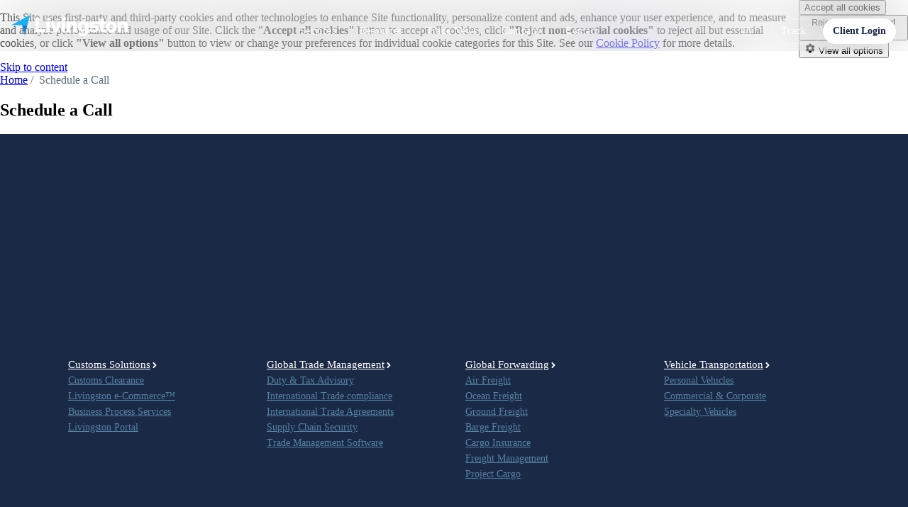

--- FILE ---
content_type: text/html; charset=UTF-8
request_url: https://live.livingstonintl.com/schedule-a-call/
body_size: 21536
content:
<!doctype html>

  <html class="no-js" lang="en-US">
	<head>
				<meta charset="utf-8">
		<meta http-equiv="X-UA-Compatible" content="IE=edge">
		<meta name="viewport" content="width=device-width, initial-scale=1.0">
		<meta class="foundation-mq">

		<!-- Site Icons -->
		
		<link rel="apple-touch-icon" sizes="180x180" href="/livingston-content/themes/livingston-2020/assets/site-icons/apple-touch-icon.png?v=20240711">
		<link rel="icon" href="/livingston-content/themes/livingston-2020/assets/site-icons/favicon.ico" sizes="48x48" type="image/x-icon">
		<link rel="icon" href="/livingston-content/themes/livingston-2020/assets/site-icons/favicon.svg" sizes="any" type="image/svg+xml">
		<link rel="manifest" href="/livingston-content/themes/livingston-2020/assets/site-icons/site.webmanifest?v=20240711">
		<link rel="mask-icon" href="/livingston-content/themes/livingston-2020/assets/site-icons/safari-pinned-tab.svg?v=20240711" color="#5bbad5">
		<meta name="msapplication-TileColor" content="#002f5f">
		<meta name="msapplication-config" content="/livingston-content/themes/livingston-2020/assets/site-icons/browserconfig.xml??v=20240711">
		<meta name="theme-color" content="#002f5f">

		<meta name='robots' content='index, follow, max-image-preview:large, max-snippet:-1, max-video-preview:-1' />
	<style>img:is([sizes="auto" i], [sizes^="auto," i]) { contain-intrinsic-size: 3000px 1500px }</style>
	
	<!-- This site is optimized with the Yoast SEO plugin v26.3 - https://yoast.com/wordpress/plugins/seo/ -->
	<title>Schedule a Call - Livingston International</title>
	<link rel="canonical" href="https://www.livingstonintl.com/schedule-a-call/" />
	<meta property="og:locale" content="en_US" />
	<meta property="og:type" content="article" />
	<meta property="og:title" content="Schedule a Call - Livingston International" />
	<meta property="og:description" content="loading&#8230; Select a service Customs Brokerage – Sales Importers count on Livingston to do customs brokerage the right way. From clearance and self-filing to self-assessment and non-resident importer services, our team of trade experts provide tailored solutions to ensure seamless clearance processes. Freight and Transportation Services – Sales Livingston&#8217;s freight and transportation services integrate seamlessly... Read more &raquo;" />
	<meta property="og:url" content="https://www.livingstonintl.com/schedule-a-call/" />
	<meta property="og:site_name" content="Livingston International" />
	<meta property="article:publisher" content="https://www.facebook.com/livingstoninternational" />
	<meta property="article:modified_time" content="2023-07-12T20:49:49+00:00" />
	<meta property="og:image" content="https://cdn.livingstonintl.com/livingston-content/uploads/2022/09/12163235/2022-livingston-fb.jpg" />
	<meta property="og:image:width" content="1200" />
	<meta property="og:image:height" content="630" />
	<meta property="og:image:type" content="image/jpeg" />
	<meta name="twitter:label1" content="Est. reading time" />
	<meta name="twitter:data1" content="1 minute" />
	<script type="application/ld+json" class="yoast-schema-graph">{"@context":"https://schema.org","@graph":[{"@type":"WebPage","@id":"https://www.livingstonintl.com/schedule-a-call/","url":"https://www.livingstonintl.com/schedule-a-call/","name":"Schedule a Call - Livingston International","isPartOf":{"@id":"https://www.livingstonintl.com/#website"},"datePublished":"2017-10-03T18:15:59+00:00","dateModified":"2023-07-12T20:49:49+00:00","breadcrumb":{"@id":"https://www.livingstonintl.com/schedule-a-call/#breadcrumb"},"inLanguage":"en-US","potentialAction":[{"@type":"ReadAction","target":["https://www.livingstonintl.com/schedule-a-call/"]}]},{"@type":"BreadcrumbList","@id":"https://www.livingstonintl.com/schedule-a-call/#breadcrumb","itemListElement":[{"@type":"ListItem","position":1,"name":"Accueil","item":"https://www.livingstonintl.com/"},{"@type":"ListItem","position":2,"name":"Schedule a Call"}]},{"@type":"WebSite","@id":"https://www.livingstonintl.com/#website","url":"https://www.livingstonintl.com/","name":"Livingston International","description":"Simplify Trade","publisher":{"@id":"https://www.livingstonintl.com/#organization"},"potentialAction":[{"@type":"SearchAction","target":{"@type":"EntryPoint","urlTemplate":"https://www.livingstonintl.com/?s={search_term_string}"},"query-input":{"@type":"PropertyValueSpecification","valueRequired":true,"valueName":"search_term_string"}}],"inLanguage":"en-US"},{"@type":"Organization","@id":"https://www.livingstonintl.com/#organization","name":"Livingston International","url":"https://www.livingstonintl.com/","logo":{"@type":"ImageObject","inLanguage":"en-US","@id":"https://www.livingstonintl.com/#/schema/logo/image/","url":"https://cdn.livingstonintl.com/livingston-content/uploads/2022/09/12163235/2022-livingston-fb.jpg","contentUrl":"https://cdn.livingstonintl.com/livingston-content/uploads/2022/09/12163235/2022-livingston-fb.jpg","width":1200,"height":630,"caption":"Livingston International"},"image":{"@id":"https://www.livingstonintl.com/#/schema/logo/image/"},"sameAs":["https://www.facebook.com/livingstoninternational","https://x.com/livingston_intl","https://linkedin.com/company/livingston-international"]}]}</script>
	<!-- / Yoast SEO plugin. -->


<link rel='dns-prefetch' href='//cdn.livingstonintl.com' />
<style id='classic-theme-styles-inline-css' type='text/css'>
/*! This file is auto-generated */
.wp-block-button__link{color:#fff;background-color:#32373c;border-radius:9999px;box-shadow:none;text-decoration:none;padding:calc(.667em + 2px) calc(1.333em + 2px);font-size:1.125em}.wp-block-file__button{background:#32373c;color:#fff;text-decoration:none}
</style>
<style id='safe-svg-svg-icon-style-inline-css' type='text/css'>
.safe-svg-cover{text-align:center}.safe-svg-cover .safe-svg-inside{display:inline-block;max-width:100%}.safe-svg-cover svg{fill:currentColor;height:100%;max-height:100%;max-width:100%;width:100%}

</style>
<style id='filebird-block-filebird-gallery-style-inline-css' type='text/css'>
ul.filebird-block-filebird-gallery{margin:auto!important;padding:0!important;width:100%}ul.filebird-block-filebird-gallery.layout-grid{display:grid;grid-gap:20px;align-items:stretch;grid-template-columns:repeat(var(--columns),1fr);justify-items:stretch}ul.filebird-block-filebird-gallery.layout-grid li img{border:1px solid #ccc;box-shadow:2px 2px 6px 0 rgba(0,0,0,.3);height:100%;max-width:100%;-o-object-fit:cover;object-fit:cover;width:100%}ul.filebird-block-filebird-gallery.layout-masonry{-moz-column-count:var(--columns);-moz-column-gap:var(--space);column-gap:var(--space);-moz-column-width:var(--min-width);columns:var(--min-width) var(--columns);display:block;overflow:auto}ul.filebird-block-filebird-gallery.layout-masonry li{margin-bottom:var(--space)}ul.filebird-block-filebird-gallery li{list-style:none}ul.filebird-block-filebird-gallery li figure{height:100%;margin:0;padding:0;position:relative;width:100%}ul.filebird-block-filebird-gallery li figure figcaption{background:linear-gradient(0deg,rgba(0,0,0,.7),rgba(0,0,0,.3) 70%,transparent);bottom:0;box-sizing:border-box;color:#fff;font-size:.8em;margin:0;max-height:100%;overflow:auto;padding:3em .77em .7em;position:absolute;text-align:center;width:100%;z-index:2}ul.filebird-block-filebird-gallery li figure figcaption a{color:inherit}.fb-block-hover-animation-zoomIn figure{overflow:hidden}.fb-block-hover-animation-zoomIn figure img{transform:scale(1);transition:.3s ease-in-out}.fb-block-hover-animation-zoomIn figure:hover img{transform:scale(1.3)}.fb-block-hover-animation-shine figure{overflow:hidden;position:relative}.fb-block-hover-animation-shine figure:before{background:linear-gradient(90deg,hsla(0,0%,100%,0) 0,hsla(0,0%,100%,.3));content:"";display:block;height:100%;left:-75%;position:absolute;top:0;transform:skewX(-25deg);width:50%;z-index:2}.fb-block-hover-animation-shine figure:hover:before{animation:shine .75s}@keyframes shine{to{left:125%}}.fb-block-hover-animation-opacity figure{overflow:hidden}.fb-block-hover-animation-opacity figure img{opacity:1;transition:.3s ease-in-out}.fb-block-hover-animation-opacity figure:hover img{opacity:.5}.fb-block-hover-animation-grayscale figure img{filter:grayscale(100%);transition:.3s ease-in-out}.fb-block-hover-animation-grayscale figure:hover img{filter:grayscale(0)}

</style>
<style id='global-styles-inline-css' type='text/css'>
:root{--wp--preset--aspect-ratio--square: 1;--wp--preset--aspect-ratio--4-3: 4/3;--wp--preset--aspect-ratio--3-4: 3/4;--wp--preset--aspect-ratio--3-2: 3/2;--wp--preset--aspect-ratio--2-3: 2/3;--wp--preset--aspect-ratio--16-9: 16/9;--wp--preset--aspect-ratio--9-16: 9/16;--wp--preset--color--black: #000000;--wp--preset--color--cyan-bluish-gray: #abb8c3;--wp--preset--color--white: #ffffff;--wp--preset--color--pale-pink: #f78da7;--wp--preset--color--vivid-red: #cf2e2e;--wp--preset--color--luminous-vivid-orange: #ff6900;--wp--preset--color--luminous-vivid-amber: #fcb900;--wp--preset--color--light-green-cyan: #7bdcb5;--wp--preset--color--vivid-green-cyan: #00d084;--wp--preset--color--pale-cyan-blue: #8ed1fc;--wp--preset--color--vivid-cyan-blue: #0693e3;--wp--preset--color--vivid-purple: #9b51e0;--wp--preset--gradient--vivid-cyan-blue-to-vivid-purple: linear-gradient(135deg,rgba(6,147,227,1) 0%,rgb(155,81,224) 100%);--wp--preset--gradient--light-green-cyan-to-vivid-green-cyan: linear-gradient(135deg,rgb(122,220,180) 0%,rgb(0,208,130) 100%);--wp--preset--gradient--luminous-vivid-amber-to-luminous-vivid-orange: linear-gradient(135deg,rgba(252,185,0,1) 0%,rgba(255,105,0,1) 100%);--wp--preset--gradient--luminous-vivid-orange-to-vivid-red: linear-gradient(135deg,rgba(255,105,0,1) 0%,rgb(207,46,46) 100%);--wp--preset--gradient--very-light-gray-to-cyan-bluish-gray: linear-gradient(135deg,rgb(238,238,238) 0%,rgb(169,184,195) 100%);--wp--preset--gradient--cool-to-warm-spectrum: linear-gradient(135deg,rgb(74,234,220) 0%,rgb(151,120,209) 20%,rgb(207,42,186) 40%,rgb(238,44,130) 60%,rgb(251,105,98) 80%,rgb(254,248,76) 100%);--wp--preset--gradient--blush-light-purple: linear-gradient(135deg,rgb(255,206,236) 0%,rgb(152,150,240) 100%);--wp--preset--gradient--blush-bordeaux: linear-gradient(135deg,rgb(254,205,165) 0%,rgb(254,45,45) 50%,rgb(107,0,62) 100%);--wp--preset--gradient--luminous-dusk: linear-gradient(135deg,rgb(255,203,112) 0%,rgb(199,81,192) 50%,rgb(65,88,208) 100%);--wp--preset--gradient--pale-ocean: linear-gradient(135deg,rgb(255,245,203) 0%,rgb(182,227,212) 50%,rgb(51,167,181) 100%);--wp--preset--gradient--electric-grass: linear-gradient(135deg,rgb(202,248,128) 0%,rgb(113,206,126) 100%);--wp--preset--gradient--midnight: linear-gradient(135deg,rgb(2,3,129) 0%,rgb(40,116,252) 100%);--wp--preset--font-size--small: 13px;--wp--preset--font-size--medium: 20px;--wp--preset--font-size--large: 36px;--wp--preset--font-size--x-large: 42px;--wp--preset--spacing--20: 0.44rem;--wp--preset--spacing--30: 0.67rem;--wp--preset--spacing--40: 1rem;--wp--preset--spacing--50: 1.5rem;--wp--preset--spacing--60: 2.25rem;--wp--preset--spacing--70: 3.38rem;--wp--preset--spacing--80: 5.06rem;--wp--preset--shadow--natural: 6px 6px 9px rgba(0, 0, 0, 0.2);--wp--preset--shadow--deep: 12px 12px 50px rgba(0, 0, 0, 0.4);--wp--preset--shadow--sharp: 6px 6px 0px rgba(0, 0, 0, 0.2);--wp--preset--shadow--outlined: 6px 6px 0px -3px rgba(255, 255, 255, 1), 6px 6px rgba(0, 0, 0, 1);--wp--preset--shadow--crisp: 6px 6px 0px rgba(0, 0, 0, 1);}:where(.is-layout-flex){gap: 0.5em;}:where(.is-layout-grid){gap: 0.5em;}body .is-layout-flex{display: flex;}.is-layout-flex{flex-wrap: wrap;align-items: center;}.is-layout-flex > :is(*, div){margin: 0;}body .is-layout-grid{display: grid;}.is-layout-grid > :is(*, div){margin: 0;}:where(.wp-block-columns.is-layout-flex){gap: 2em;}:where(.wp-block-columns.is-layout-grid){gap: 2em;}:where(.wp-block-post-template.is-layout-flex){gap: 1.25em;}:where(.wp-block-post-template.is-layout-grid){gap: 1.25em;}.has-black-color{color: var(--wp--preset--color--black) !important;}.has-cyan-bluish-gray-color{color: var(--wp--preset--color--cyan-bluish-gray) !important;}.has-white-color{color: var(--wp--preset--color--white) !important;}.has-pale-pink-color{color: var(--wp--preset--color--pale-pink) !important;}.has-vivid-red-color{color: var(--wp--preset--color--vivid-red) !important;}.has-luminous-vivid-orange-color{color: var(--wp--preset--color--luminous-vivid-orange) !important;}.has-luminous-vivid-amber-color{color: var(--wp--preset--color--luminous-vivid-amber) !important;}.has-light-green-cyan-color{color: var(--wp--preset--color--light-green-cyan) !important;}.has-vivid-green-cyan-color{color: var(--wp--preset--color--vivid-green-cyan) !important;}.has-pale-cyan-blue-color{color: var(--wp--preset--color--pale-cyan-blue) !important;}.has-vivid-cyan-blue-color{color: var(--wp--preset--color--vivid-cyan-blue) !important;}.has-vivid-purple-color{color: var(--wp--preset--color--vivid-purple) !important;}.has-black-background-color{background-color: var(--wp--preset--color--black) !important;}.has-cyan-bluish-gray-background-color{background-color: var(--wp--preset--color--cyan-bluish-gray) !important;}.has-white-background-color{background-color: var(--wp--preset--color--white) !important;}.has-pale-pink-background-color{background-color: var(--wp--preset--color--pale-pink) !important;}.has-vivid-red-background-color{background-color: var(--wp--preset--color--vivid-red) !important;}.has-luminous-vivid-orange-background-color{background-color: var(--wp--preset--color--luminous-vivid-orange) !important;}.has-luminous-vivid-amber-background-color{background-color: var(--wp--preset--color--luminous-vivid-amber) !important;}.has-light-green-cyan-background-color{background-color: var(--wp--preset--color--light-green-cyan) !important;}.has-vivid-green-cyan-background-color{background-color: var(--wp--preset--color--vivid-green-cyan) !important;}.has-pale-cyan-blue-background-color{background-color: var(--wp--preset--color--pale-cyan-blue) !important;}.has-vivid-cyan-blue-background-color{background-color: var(--wp--preset--color--vivid-cyan-blue) !important;}.has-vivid-purple-background-color{background-color: var(--wp--preset--color--vivid-purple) !important;}.has-black-border-color{border-color: var(--wp--preset--color--black) !important;}.has-cyan-bluish-gray-border-color{border-color: var(--wp--preset--color--cyan-bluish-gray) !important;}.has-white-border-color{border-color: var(--wp--preset--color--white) !important;}.has-pale-pink-border-color{border-color: var(--wp--preset--color--pale-pink) !important;}.has-vivid-red-border-color{border-color: var(--wp--preset--color--vivid-red) !important;}.has-luminous-vivid-orange-border-color{border-color: var(--wp--preset--color--luminous-vivid-orange) !important;}.has-luminous-vivid-amber-border-color{border-color: var(--wp--preset--color--luminous-vivid-amber) !important;}.has-light-green-cyan-border-color{border-color: var(--wp--preset--color--light-green-cyan) !important;}.has-vivid-green-cyan-border-color{border-color: var(--wp--preset--color--vivid-green-cyan) !important;}.has-pale-cyan-blue-border-color{border-color: var(--wp--preset--color--pale-cyan-blue) !important;}.has-vivid-cyan-blue-border-color{border-color: var(--wp--preset--color--vivid-cyan-blue) !important;}.has-vivid-purple-border-color{border-color: var(--wp--preset--color--vivid-purple) !important;}.has-vivid-cyan-blue-to-vivid-purple-gradient-background{background: var(--wp--preset--gradient--vivid-cyan-blue-to-vivid-purple) !important;}.has-light-green-cyan-to-vivid-green-cyan-gradient-background{background: var(--wp--preset--gradient--light-green-cyan-to-vivid-green-cyan) !important;}.has-luminous-vivid-amber-to-luminous-vivid-orange-gradient-background{background: var(--wp--preset--gradient--luminous-vivid-amber-to-luminous-vivid-orange) !important;}.has-luminous-vivid-orange-to-vivid-red-gradient-background{background: var(--wp--preset--gradient--luminous-vivid-orange-to-vivid-red) !important;}.has-very-light-gray-to-cyan-bluish-gray-gradient-background{background: var(--wp--preset--gradient--very-light-gray-to-cyan-bluish-gray) !important;}.has-cool-to-warm-spectrum-gradient-background{background: var(--wp--preset--gradient--cool-to-warm-spectrum) !important;}.has-blush-light-purple-gradient-background{background: var(--wp--preset--gradient--blush-light-purple) !important;}.has-blush-bordeaux-gradient-background{background: var(--wp--preset--gradient--blush-bordeaux) !important;}.has-luminous-dusk-gradient-background{background: var(--wp--preset--gradient--luminous-dusk) !important;}.has-pale-ocean-gradient-background{background: var(--wp--preset--gradient--pale-ocean) !important;}.has-electric-grass-gradient-background{background: var(--wp--preset--gradient--electric-grass) !important;}.has-midnight-gradient-background{background: var(--wp--preset--gradient--midnight) !important;}.has-small-font-size{font-size: var(--wp--preset--font-size--small) !important;}.has-medium-font-size{font-size: var(--wp--preset--font-size--medium) !important;}.has-large-font-size{font-size: var(--wp--preset--font-size--large) !important;}.has-x-large-font-size{font-size: var(--wp--preset--font-size--x-large) !important;}
:where(.wp-block-post-template.is-layout-flex){gap: 1.25em;}:where(.wp-block-post-template.is-layout-grid){gap: 1.25em;}
:where(.wp-block-columns.is-layout-flex){gap: 2em;}:where(.wp-block-columns.is-layout-grid){gap: 2em;}
:root :where(.wp-block-pullquote){font-size: 1.5em;line-height: 1.6;}
</style>
<link rel='stylesheet' id='br_rc_be_stylesheet-css' href='https://cdn.livingstonintl.com/livingston-content/plugins/brainrider-resource-center/assets/css/br-rc-be-stylesheet.css?ver=6.8.3' type='text/css' media='all' />
<link rel='stylesheet' id='wpml-legacy-horizontal-list-0-css' href='https://cdn.livingstonintl.com/livingston-content/plugins/sitepress-multilingual-cms/templates/language-switchers/legacy-list-horizontal/style.min.css?ver=1' type='text/css' media='all' />
<style id='wpml-legacy-horizontal-list-0-inline-css' type='text/css'>
.wpml-ls-statics-shortcode_actions{background-color:#eeeeee;}.wpml-ls-statics-shortcode_actions, .wpml-ls-statics-shortcode_actions .wpml-ls-sub-menu, .wpml-ls-statics-shortcode_actions a {border-color:#cdcdcd;}.wpml-ls-statics-shortcode_actions a, .wpml-ls-statics-shortcode_actions .wpml-ls-sub-menu a, .wpml-ls-statics-shortcode_actions .wpml-ls-sub-menu a:link, .wpml-ls-statics-shortcode_actions li:not(.wpml-ls-current-language) .wpml-ls-link, .wpml-ls-statics-shortcode_actions li:not(.wpml-ls-current-language) .wpml-ls-link:link {color:#444444;background-color:#ffffff;}.wpml-ls-statics-shortcode_actions .wpml-ls-sub-menu a:hover,.wpml-ls-statics-shortcode_actions .wpml-ls-sub-menu a:focus, .wpml-ls-statics-shortcode_actions .wpml-ls-sub-menu a:link:hover, .wpml-ls-statics-shortcode_actions .wpml-ls-sub-menu a:link:focus {color:#000000;background-color:#eeeeee;}.wpml-ls-statics-shortcode_actions .wpml-ls-current-language > a {color:#444444;background-color:#ffffff;}.wpml-ls-statics-shortcode_actions .wpml-ls-current-language:hover>a, .wpml-ls-statics-shortcode_actions .wpml-ls-current-language>a:focus {color:#000000;background-color:#eeeeee;}
</style>
<link rel='stylesheet' id='wpml-menu-item-0-css' href='https://cdn.livingstonintl.com/livingston-content/plugins/sitepress-multilingual-cms/templates/language-switchers/menu-item/style.min.css?ver=1' type='text/css' media='all' />
<style id='wpml-menu-item-0-inline-css' type='text/css'>
.wpml-ls-statics-shortcode_actions { margin-bottom: 0; background-color: transparent !important; border: none !important; } .wpml-ls-statics-shortcode_actions a { background-color: transparent !important; color: #67d2ff !important; text-decoration: none !important; }
</style>
<link rel='stylesheet' id='lg_css_module-css' href='https://cdn.livingstonintl.com/livingston-content/plugins/leadgen/leadgen-source/leadgen-assets/css/lead-gen-module.css?ver=7.1.8' type='text/css' media='all' />
<link rel='stylesheet' id='site-css-css' href='https://cdn.livingstonintl.com/livingston-content/themes/livingston-2020/assets/styles/style.css?ver=1763377590' type='text/css' media='all' />
<link rel='alternate stylesheet' id='site-highcontrast-css' title='High Contrast' href='https://cdn.livingstonintl.com/livingston-content/themes/livingston-2020/assets/styles/accessibility.css?ver=1763377590' type='text/css' media='all' />
<link rel='stylesheet' id='lity-css-css' href='https://cdn.livingstonintl.com/livingston-content/themes/livingston-2020/assets/scripts/vendor/lity/lity.min.css?ver=2.4.1' type='text/css' media='all' />
<script type="text/javascript" src="https://cdn.livingstonintl.com/livingston-content/themes/livingston-2020/assets/scripts/vendor/jquery/jquery-3.5.1.min.js?ver=3.5.1" id="jquery-js"></script>
<script type="text/javascript" src="https://cdn.livingstonintl.com/livingston-content/themes/livingston-2020/assets/scripts/utilities/accessibility.js?ver=1758517618" id="accessibility-js-js"></script>
<link rel="https://api.w.org/" href="https://www.livingstonintl.com/wp-json/" /><link rel="alternate" title="JSON" type="application/json" href="https://www.livingstonintl.com/wp-json/wp/v2/pages/39200" /><link rel='shortlink' href='https://www.livingstonintl.com/?p=39200' />
<link rel="alternate" title="oEmbed (JSON)" type="application/json+oembed" href="https://www.livingstonintl.com/wp-json/oembed/1.0/embed?url=https%3A%2F%2Fwww.livingstonintl.com%2Fschedule-a-call%2F" />
<link rel="alternate" title="oEmbed (XML)" type="text/xml+oembed" href="https://www.livingstonintl.com/wp-json/oembed/1.0/embed?url=https%3A%2F%2Fwww.livingstonintl.com%2Fschedule-a-call%2F&#038;format=xml" />
<meta name="generator" content="WPML ver:4.8.4 stt:1,4;" />
    
    <script type="text/javascript">
        var ajaxurl = 'https://www.livingstonintl.com/wp-admin/admin-ajax.php';
    </script>

        <!-- Navigation menu -->
                <script type="module" crossorigin src="/livingston-content/themes/livingston-2020/assets/navigation/navigation.js?v=1.2"></script>
        <link rel="modulepreload" crossorigin href="/livingston-content/themes/livingston-2020/assets/navigation/Footer-MQ1wjaHZ.js">

        <script>
            window.addEventListener("load", function() {
                const language = "EN";
                const href = "/fr/";
                const altLanguageLinkElement = document.querySelector('.popover [data-name="' + language + '"] li a[href="' + href + '"');
                const altLanguageLink = "https://www.livingstonintl.com/fr/planifier-un-appel/";
                if (altLanguageLink && altLanguageLinkElement) altLanguageLinkElement.href = altLanguageLink;
            })

            window.ConsentManager = {
                registerConsentLinks: () => {
                    const manageCookieButton = document.querySelector('.open-consent-text-link');
                    manageCookieButton.addEventListener("click", function(e) {
                        e.preventDefault();
                        CassieWidgetLoader.Widget.showModal()
                    });
                }
            }
        </script>
        <link rel="stylesheet" crossorigin href="/livingston-content/themes/livingston-2020/assets/navigation/navigation.css?v=1.2">
        <style>
            :root,
            [data-theme="light"] {
                --fg-color: #5c6d7e;
            }
            [data-theme="dark"] {
                --fg-color: white;
            }
            [data-theme="tint"],
            [data-theme="gradient"] {
                --fg-color: #5c6d7e;
            }

            .nav .nav-bg:not(.nav.mobile .nav-bg) {
                background-color: #1a2946;
            }
            .nav button {
                color: var(--menu-item-fg-color) !important;
            }
            button.menu-item.btn-solid {
                color: #1a2946 !important;
            }
            .popover li:before {
                all: unset !important;
                content: "" !important;
            }
            .popover a.button {
                font-size: .8125em;
                border-radius: .375rem;
            }
            #root ul.mobile-menu li:before, footer li:before {
                all: unset !important;
                content: "" !important;
            }
            #root ul.mobile-menu {
                text-indent: 0;
                margin: 0
            }
            #root button.mobile-menu-item {
                color: var(--menu-item-fg-color) !important;
            }
            .mobile-menu-item button.menu-item.btn-solid {
                color: #1a2946 !important;
            }
            .mobile-menu-item h6 {
                text-transform: unset;
            }

            .nav svg {
                max-width: 100%;
                display: block;
            }

            .legacy .popover .row, .legacy .nav .row {
                padding: 0 !important;
            }

            .nav.mobile {
                background-color: #1a2946;
            }
            .nav .logo-box {
                height: auto;
            }
            .nav ul {
                margin-bottom: 0;
            }

            section {
                display: block;
                position: initial;
                padding: initial;
            }

            footer section {
                display: grid;
                position: relative;
                padding: var(--section-padding);
            }
            #footer ul {
                text-indent: 0;
                margin: 0
            }
            #footer a.button, .popover a.button {
                font-size: .8125em;
                border: 1px solid white;
                border-radius: 100vw;
            }
            #footer a.button {
                background-color: transparent;
            }


        </style>
        <!-- Navigation menu -->

        		<script>
			window.cookie_consent_enabled = true; // site is using cookie consent
			window.pageLanguage = 'en';
			if (/fr/i.test(document.documentElement.getAttribute('lang'))) {
				window.pageLanguage = 'fr';
			} else if (/es/i.test(document.documentElement.getAttribute('lang'))) {
				window.pageLanguage = 'es';
			}
		</script>

		<!-- Google Tag Manager -->
					<script>(function(w,d,s,l,i){w[l]=w[l]||[];w[l].push({'gtm.start':
			new Date().getTime(),event:'gtm.js'});var f=d.getElementsByTagName(s)[0],
			j=d.createElement(s),dl=l!='dataLayer'?'&l='+l:'';j.async=true;j.src=
			'https://www.googletagmanager.com/gtm.js?id='+i+dl;f.parentNode.insertBefore(j,f);
			})(window,document,'script','dataLayer','GTM-KFG96X');</script>
				<!-- End Google Tag Manager -->

        <!-- ext -->
		<meta name="ahrefs-site-verification" content="5a3ca8658d9a9eac5d2bca1a4b262fe461c1894f56be3c6610e5147efa4cc865">
	</head>
			
	<body class="wp-singular page-template page-template-template-page page-template-page-schedule-a-call page-template-template-pagepage-schedule-a-call-php page page-id-39200 wp-theme-livingston-2020" itemscope itemtype="https://schema.org/WebPage">
        <div id="root"></div>
		<!-- Google Tag Manager (noscript) -->
					<noscript><div class="accept-cookies-notice" style="display:none;"><strong>This page contains functionality that requires cookies.</strong><br><br>Please <a href="#" onclick="CassieWidgetLoader.Widget.showModal();">review your cookie preferences.</a></div><iframe data-consent='FunctionalityConsent' src='' data-src="https://www.googletagmanager.com/ns.html?id=GTM-KFG96X"
			height="0" width="0" style="display:none;visibility:hidden"></iframe></noscript>
				<!-- End Google Tag Manager (noscript) -->

		<!-- Main Container -->
		<div id="mainContainer" class="en">

			<a href="#mainContent" class="skip-to-content visually-hidden">Skip to content</a>

			<!-- Main Header -->
						<!-- / #mainHeader -->

			<!-- Main Content -->
			<div id="mainContent">




<script>
	var navOptions = {
		cobrand: "", // 'direct' / '' (default)
		appearance: "opaque", // 'transparent' / 'opaque' (default)
		sticky: false, // false / true (default)
		// stickyLimit: document.querySelector("#masthead").offsetHeight, // default: 0
	}
</script>

<style>

    /* Temporary styles –> integrate with global where applicable */

    .schedule-loader {
        transition: opacity 0.3s;
    }
    .schedule-form,
    .schedule-services,
    .schedule-submitted {
	    display: none;
	    opacity: 0;
        transition: opacity 0.3s;
    }
    .form-holder {
        padding: 1.5rem 0;
        border-top: 1px solid #D0DBE5;
        border-bottom: 1px solid #D0DBE5;
    }
    .service-holder {

    }
    .service-holder .service {
        display: flex;
        align-items: center;
        justify-content: space-between;
        border-top: 1px solid #D0DBE5;
        padding: 1.5rem 0;
        cursor: pointer;
        transition: background-color .15s;
    }
    .service-holder .service:last-of-type {
        border-bottom: 1px solid #D0DBE5;
    }

	.service-holder .service-content {
        position: relative;
	}

    .service-holder .service:after {
        content: "";
        position: relative;
        margin-left: 2rem;
        height: 1.2rem;
        width: 100%;
	    max-width: 4rem;
        background-repeat: no-repeat;
        background-position: 0;
        background-image: url("data:image/svg+xml;charset=utf-8,%3Csvg id='Layer_1' data-name='Layer 1' xmlns='http://www.w3.org/2000/svg' viewBox='0 0 10.82 18.37'%3E%3Cdefs%3E%3Cstyle%3E.arrowfill{fill:%23ff6813;fill-rule:evenodd}%3C/style%3E%3C/defs%3E%3Cpath class='arrowfill' d='M.68.73A2.21 2.21 0 0 1 4 .73l6.18 6.69a2.66 2.66 0 0 1 0 3.54L4 17.64a2.2 2.2 0 0 1-3.28 0 2.64 2.64 0 0 1 0-3.54l4.5-4.91L.68 4.28a2.65 2.65 0 0 1 0-3.55z'/%3E%3C/svg%3E");
        transition: background-position .2s ease-out;
    }

    .service-holder .service h3 {
	    font-weight: 700;
	    font-size: 1.25rem;
	    line-height: 1.5;
        margin-bottom: 0.375rem;
		color: #314657;
	    transition: color .2s ease-out;
    }
    .service-holder .service p {
        font-size: 0.935rem;
        line-height: 1.5;
        padding-right: 1rem;
        margin-bottom: 0.375rem;
        transition: color .2s ease-out;
    }
    .service-holder .service p:last-of-type {
	    margin-bottom: 0;
    }

    .service-holder .service:focus-within,
    .service-holder .service:hover {
        background-color: #f2f6f9;
    }
    .service-holder .service:focus-within:after,
    .service-holder .service:hover:after {
        background-position: 2rem;
    }
    .service-holder .service:focus-within h3,
    .service-holder .service:hover h3 {
        color: #002f5f;
    }
    .service-holder .service:focus-within p,
    .service-holder .service:hover p {
        color: #314657;
    }

    @media print, screen and (max-width: 39.99875em) {
        .service-holder .service:after {
            max-width: 1rem;
	        margin-left: 1.5rem;
        }
        .service-holder .service p {
            padding-right: 0;
        }
    }


    #form input::placeholder {
        font-size: .875rem;
	    color: #0f285a;
        opacity: 0;
    }

    #form label {
        margin-top: 1.5rem;
    }
    #form label:first-of-type {
	    margin-top: 0;
    }
    #form input,
    #form select {
        max-width: 32rem;
    }
    #form .chiliError {
        color: #BF1722;
        font-weight: 400;
        font-size: 0.875rem;
        margin-bottom: 1.5rem;
    }

    #form button {
	    margin: 2rem 0;
	    display: block;
    }

    @media print, screen and (max-width: 39.99875em) {
        #form button {
            width: 100%;
            display: block;
        }
    }

    #form br,
    #form label:empty {
        display: none;
    }

    #form .chiliForm.g-recaptcha{
        display:block !important;
    }

    #form .chiliRequired {
        padding-left: 0.3rem;
    }

    #form iframe[title="reCAPTCHA"] {
	    margin: 1.5rem 0;
    }

        /* hide ChiliPiper picklist/select fields (ChiliPiper.create quirk) */
    #form select[name="leadgen_i_would_like_a_quote_for__c"],
    #form select[name="Language_Preference__c"] {
	    display:none;
    }

</style>


<div class="content page page-default page-schedule-a-call padding-max-bottom grid-container">
	<div class="inner-content grid-x grid-margin-x">

		<main class="small-12 cell" role="main">

			<article id="post-39200" class="post-39200 page type-page status-publish hentry" role="article" itemscope itemprop="mainEntity" itemtype="https://schema.org/WebPage">

					<div class="grid-x grid-margin-x align-bottom">
						<header class="content-header  article-header small-12 medium-10 cell">
							

	<section class="breadcrumbs hide-for-small-only clearfix" itemprop="breadcrumb">
		<span property="itemListElement" typeof="ListItem">
					<a property="item" typeof="WebPage" title="Go to Livingston International." href="https://www.livingstonintl.com" class="home"><span property="name">Home</span></a>&nbsp;/&nbsp;
				<meta property="position" content="1"></span>
	<!-- Breadcrumb NavXT 7.4.1 -->
Schedule a Call	</section>
							<h1 class="page-title" itemprop="headline">Schedule a Call</h1>
						</header>
					</div>

					<div class="content-meta">
											</div>

					<div class="padding-max-bottom">
						<!-- Cookie notice -->
						<section class="grid-x grid-margin-x">
							<div class="small-12 medium-10 cell">
							<div class="accept-cookies-notice" style="display:none;"><strong>This page contains functionality that requires cookies.</strong><br><br>Please <a href="#" onclick="CassieWidgetLoader.Widget.showModal();">review your cookie preferences.</a></div>							</div>
						</section>
						<!-- Content -->
						<div class="require-consent" data-consent='FunctionalityConsent'>
							
<!-- Step 0: Loader -->
<section class="schedule-loader grid-x grid-margin-x">
	<div class="small-12 medium-10 cell">
		loading&#8230;
	</div>
</section>
<!-- Step 1: Select services -->
<section class="schedule-services grid-x grid-margin-x">
	<div class="small-12 medium-10 cell">
		<h2>Select a service</h2>
		<div class="service-holder">
			<div class="service" data-id="Customs Brokerage">
				<div class="service-content">
					<h3>Customs Brokerage – Sales</h3>
					<p>Importers count on Livingston to do customs brokerage the right way. From clearance and self-filing to self-assessment and non-resident importer services, our team of trade experts provide tailored solutions to ensure seamless clearance processes.</p>
				</div>
			</div>
			<div class="service" data-id="Freight Forwarding">
				<div class="service-content">
					<h3>Freight and Transportation Services – Sales</h3>
					<p>Livingston&#8217;s freight and transportation services integrate seamlessly with our customs brokerage offerings. Our services include air, ocean and ground freight, project cargo, cargo insurance, barge, and freight management.</p>
				</div>
			</div>
			<div class="service" data-id="eCommerce">
				<div class="service-content">
					<h3>E-commerce – Sales</h3>
					<p>Livingston provides technology and brokerage solutions for the automated, high-volume release of your e-commerce shipments into the U.S. and Canada. For e-commerce shipments to the U.S., we leverage CBP’s Section 321 program, and for Canada we evaluate CBSA’s customs release options to help importers save time, reduce cost, and mitigate risk.</p>
				</div>
			</div>
		</div>
	</div>
</section>

<!-- Step 2: Complete form -->
<section class="schedule-form grid-x grid-margin-x">
	<div class="small-12 medium-10 cell">
		<h2>Enter your details</h2>
		<div id="form" class="form-holder"></div>
	</div>
</section>

<!-- Step 3: Submitted form to ChiliPiper -->
<section class="schedule-submitted grid-x grid-margin-x">
	<div class="small-12 medium-10 cell">
		<h2>Done</h2>
	</div>
</section>
						</div>
					</div>

				</article>

		</main>

	</div>
</div>

<style>
    .require-consent {
        display: none;
    }
</style>



</div><!-- / #mainContent -->

<div class="angle-border darkest-blue"></div>

<div id="footer" style="background: #1a2946;"></div>

</div><!-- / #mainContainer -->

<!-- Cassie Consent -->
<script>

	// window.cookie_consent_enabled = true; // site is using cookie consent

	var cassieSettings = {
		widgetProfileId: 1, // show EU banner by default; override by ip api lookup
		languageCode: window.pageLanguage,
		licenseKey: "FA5E8DB5-50B7-48B9-970A-A4B41DD49F97",
		region: "use",
		environment: "production"
	};

	function enableCassie() {

		let widget = "ALL"; // default (ID = 3 in production, Auto Accept)
		if (cassieSettings.widgetProfileId == 1) widget = "EU"; // GDPR
		if (cassieSettings.widgetProfileId == 2) widget = "CCPA"; // 2023.03 now applies to all U.S.

		// console.log("CASSIE ENABLE - ", cassieSettings.widgetProfileId + " : " + widget)

		
		// change footer link for California (not dependent on Cassie to be loaded)
		if (widget == 'CCPA') {
			document.getElementById('cookieFooterLink').innerHTML = (window.pageLanguage != 'fr') ? 'Do not sell or share my personal information' : 'Ne pas vendre ou partager mes informations personnelles';
		}

		// load Cassie
		// console.log("widget setting",cassieSettings)
		window.CassieWidgetLoader = new CassieWidgetLoaderModule(cassieSettings);

		// Cassie files loaded (bug? firing twice)
		document.addEventListener('CassieTemplateFilesLoaded', function() {
			// console.log("Cassie loaded")

			// US, general
			if (widget == 'ALL') {
				// automatically accept cookies (no prebanner shown)
				var hasConsent = CassieWidgetLoader.Widget.hasConsent();
				if (!hasConsent){
					// console.log("ALL - no consent yet, proceed with accept all " + hasConsent)
					let r = CassieWidgetLoader.Widget.acceptAll('allowed-acceptall');
				}
			}

			// California
			if (widget == 'CCPA') {

				/* customise prebanner */

				// hide "Essential cookie only" button
				document.getElementById('cassie_reject_all_pre_banner').style.display = "none";


				/* customise preference manager */

				// change 'accept all' text in header (different from prebanner)
				document.getElementById('cassie_accept_all_cookies_text').innerHTML = (window.pageLanguage != 'fr') ? 'Sale and Sharing of Personal Information':'Vente et partage de renseignements personnels';

				// add privacy options to header (Cassie limits to 2000 characters)
				let usHeaderEN = '<strong style="font-size:1rem;">Your Privacy Choices</strong><br /><br /><strong>Cookie Preferences and Opt-Out:</strong> When you visit our Site, we store first and third-party cookies on your browser to collect information which is used to measure and analyze Site performance and usage, enhance user experiences, personalize content and ads, and provide certain social media and other third-party features. You can choose to opt out of most cookies on our Site&mdash;other than those that are &ldquo;essential&rdquo;&mdash;by adjusting your cookie preferences below. Please note that your cookie preferences for our Site are browser and device specific. So, if you come back to our Site from a different device, use a different browser on the same device, or delete cookies on your current browser, you will need to apply these settings again.<br /><br /><strong>Opt out of targeted advertising:</strong> our Site includes advertising cookies that enable us and third parties to collect and use information about your device, browser and online activity for purposes of targeted advertising, on behalf of us and others. You may opt out of these on our Site by turning off the Advertising cookies toggle button below.<br /><br /><strong>CCPA Opt-Out Rights:</strong> Under the California Consumer Privacy Act (CCPA), California residents have the right to opt out of the &ldquo;sale&rdquo; or &ldquo;sharing&rdquo; of their personal information, which as defined under the CCPA may include disclosures via certain third-party cookies and tags on our Site. You may opt out of these for the browser you are currently using by turning off the &ldquo;Sale and Sharing of Personal Information&rdquo; toggle button below. Also, if our Site recognizes that your browser is communicating an opt-out preference signal, such as a Global Privacy Control (GPC) signal, we will process this as an opt out of &ldquo;advertising cookies&rdquo; for that browser.<br /><br />Note, if coming back to our Site from a different device or use a different browser on the same device, you will need to opt out (or set GPC for) that browser as well. Please see our <a href="/about-us/terms-of-use-privacy/privacy-statement/" tabindex="0" target="_blank">Privacy Policy</a> for more information.';
				let usHeaderFR = '<strong style="font-size:1rem;">Vos choix en matière de confidentialité</strong><br /><br /><strong>Préférences en matière de témoins et retrait :</strong> Lorsque vous visitez notre site, nous stockons des témoins de première et de tierce partie sur votre navigateur afin de collecter des informations utilisées pour mesurer et analyser les performances et l’utilisation du site, améliorer l’expérience des utilisateurs, personnaliser le contenu et les publicités, et fournir certains médias sociaux et d’autres fonctions de tierce partie. Vous pouvez choisir de refuser la plupart des témoins sur notre site, autres que ceux qui sont « essentiels », en ajustant vos préférences en matière de témoins ci-dessous. Veuillez noter que vos préférences en matière de témoins pour notre site sont propres à votre navigateur et à votre appareil. Par conséquent, si vous revenez sur notre site à partir d’un autre appareil, si vous utilisez un autre navigateur sur le même appareil ou si vous supprimez les témoins sur votre navigateur actuel, vous devrez à nouveau appliquer ces paramètres.<br /><br /><strong>Refuser la publicité ciblée :</strong> notre site comprend des témoins publicitaires qui nous permettent, ainsi qu’à des tiers, de collecter et d’utiliser des informations sur votre appareil, votre navigateur et votre activité en ligne à des fins de publicité ciblée, pour notre compte et celui de tiers.  Vous pouvez refuser ces témoins sur notre site en désactivant le bouton de basculement des témoins publicitaires ci-dessous.<br /><br /><strong>Droits de retrait de la CCPA :</strong> En vertu de la loi californienne sur la protection des Renseignements personnels des consommateurs (CCPA), les résidents de Californie ont le droit de refuser la « vente » ou le « partage » de leurs renseignements personnels, ce qui, selon la définition de la CCPA, peut inclure des divulgations par l’intermédiaire de certains témoins et balises de tiers sur notre site. Vous pouvez choisir de ne pas les utiliser pour le navigateur que vous utilisez actuellement en désactivant le bouton de basculement « Vente et partage de renseignements personnels » ci-dessous. De même, si notre site reconnaît que votre navigateur communique un signal de préférence d’exclusion, tel qu’un signal de contrôle global de la confidentialité (GPC), nous traiterons ce signal comme une exclusion des « témoins publicitaires » pour ce navigateur.<br /><br />Remarque : si vous revenez sur notre site à partir d’un autre appareil ou si vous utilisez un autre navigateur sur le même appareil, vous devrez également désactiver (ou paramétrer GPC) ce navigateur. Veuillez consulter notre <a href="/fr/a-propos-de-nous/terms-of-use-privacy/declaration-de-confidentialite/" tabindex="0" target="_blank">Politique de confidentialité</a> pour plus d’informations.';

				document.getElementById('cassie_header_content').innerHTML = (window.pageLanguage != 'fr') ? usHeaderEN : usHeaderFR;


				/* customise GPC prebanner */
				let gpcHeading = 'Global Privacy Control Signal Detected';
				let gpcText = 'We have detected a Global Privacy Control (GPC) browser signal and will opt your browser out of “sales and sharing” via cookies. This opts your browser out of most cookies and trackers on this website (other than those that are Essential) and conflicts with your current cookie preference settings for our website. If you would like to turn back on to these “sales and sharing” cookies, you can click <strong>"Consent to all cookies"</strong>. Otherwise click <strong>"Continue with opt out"</strong> and we will update your cookie preference settings to show that your browser is opted out of “sales and sharing” cookies.<br><br>Please confirm your choices by clicking the relevant button to the right. For more information see our <a href="/about-us/terms-of-use-privacy/privacy-statement/" tabindex="0" target="_blank">Privacy Policy</a> and <a href="/about-us/terms-of-use-privacy/privacy-statement/cookies-policy/" tabindex="0" target="_blank">Cookie Policy</a>.';
				let gpcOptIn = 'Consent to all cookies';
				let gpcOptOut = 'Continue with opt out';
				if (window.pageLanguage == 'fr') {
					gpcHeading = 'Signal global de contrôle de la confidentialité détecté';
					gpcText = 'Nous avons détecté un signal de navigateur du Contrôle mondial de la protection de la vie privée (GPC) et nous allons désactiver votre navigateur des « ventes et partages » par l’intermédiaire de témoins. Cette désactivation entraîne la désactivation de la plupart des témoins et traqueurs de ce site Web (autres que ceux qui sont essentiels) et entre en conflit avec vos paramètres actuels de préférence en matière de témoins pour notre site Web. Si vous souhaitez réactiver ces témoins de <strong>« vente et partage »</strong>, vous pouvez cliquer sur « Consentement à tous les témoins ». Sinon, cliquez sur <strong>« Continuer avec la désactivation »</strong> et nous mettrons à jour vos paramètres de préférence en matière de témoins pour indiquer que votre navigateur est désactivé pour les témoins de « vente et partage ».<br><br>Veuillez confirmer vos choix en cliquant sur le bouton pertinent à droite. Pour plus d’informations, voir notre <a href="/fr/a-propos-de-nous/terms-of-use-privacy/declaration-de-confidentialite/" tabindex="0" target="_blank">politique de confidentialité</a> et notre <a href="/fr/a-propos-de-nous/terms-of-use-privacy/declaration-de-confidentialite/politique-de-livingston-en-matiere-de-temoins-de-connection/" tabindex="0" target="_blank">politique en matière de témoins</a>.';
					gpcOptIn = 'Consentement à tous les témoins';
					gpcOptOut = 'Poursuivre avec l’option de désinscription';
				}
				document.querySelector('#cassie_gpc_pre_banner .cassie-gpc-pre-banner-heading--text').innerHTML = gpcHeading;
				document.querySelector('#cassie_gpc_pre_banner_text').innerHTML = gpcText;
				document.querySelector('#cassie_gpc_accept_all_pre_banner').innerHTML = gpcOptIn;
				document.querySelector('#cassie_gpc_accept_all_excluding_pre_banner').innerHTML = gpcOptOut;
				// remove back button
				document.querySelector('#cassie_gpc_back_pre_banner').style.display = 'none';

			}

		})

		// Cassie initialised (for scripts that communicate with Cassie)
		document.addEventListener('CassieTemplateInitialized', function(){
			// console.log("Cassie initialised")
			if (widget == 'CCPA') {
				// change "accept all" button in header to 'accept'
				addStrictlyNecessaryToggleSwitch();
				autoToggleBasedOnConsent();
			}
		});

	}

	// initialise Cassie module with IP lookup
	function initCassie() {
		// TODO if cookies allowed, set cookie to check for ip lookup to prevent unnecessary calls
		fetch('https://ipapi.co/json/?key=HpRYQjjmcpv0r2lvwe7xJ9RWOvwLc37dzvlOKYUCIAIAide2rx')
			.then(function(response) {
				if (response.ok) {
					response.json().then(jsonData => {
						// console.log(jsonData)
						if (jsonData.country == "GB" || jsonData.in_eu) {
							cassieSettings.widgetProfileId = 1; // EU/GDPR
						} else if (jsonData.region == "California") {
							cassieSettings.widgetProfileId = 2; // CCPA / U.S Banner
						} else if (jsonData.country_code == "US") {
							cassieSettings.widgetProfileId = 2; // Use CCPA widget for all US
						} else {
							cassieSettings.widgetProfileId = 3; // default / no banner
						}
						enableCassie();
					}).catch(function(error) {
						// console.log("ipapi.co json error: " + cassieSettings.widgetProfileId)
						enableCassie();
					});
				} else {
					console.log(response)
					enableCassie();
				}
			}).catch(function(error) {
				// console.log("ipapi.co domain error: " + cassieSettings.widgetProfileId)
				enableCassie();
			});
	}

	// Scripts below supplied by Cassie

	function addStrictlyNecessaryToggleSwitch() {
		var strictlyNecessaryGroup = document.getElementById('cassie_strictly_necessary')
		var strictlyNecessaryGroupHeader = strictlyNecessaryGroup.querySelector('.cassie-cookie-modal--group-head-container')
		var strictlyNecessarySwitch = document.createElement('div')
		strictlyNecessarySwitch.classList.add('cassie-toggle-switch', 'cassie-cookie-group--toggle-switch')
		strictlyNecessarySwitch.role = 'switch'
		strictlyNecessarySwitch.disabled = true
		strictlyNecessarySwitch.ariaDisabled = true
		strictlyNecessarySwitch.checked = true
		strictlyNecessaryGroupHeader.insertBefore(strictlyNecessarySwitch, strictlyNecessaryGroupHeader.children[1])
		var strictlyNecessarySwitchSlider = document.createElement('span')
		strictlyNecessarySwitchSlider.classList.add('cassie-toggle-switch--slider', 'cassie-cookie-group--toggle-switch--slider', 'cassie-toggle-switch--slider--active')
		strictlyNecessarySwitch.appendChild(strictlyNecessarySwitchSlider)
		// prevent accept all from toggling the new toggle switch off
		var acceptAllToggleSwitch = document.getElementById('cassie_accept_all_toggle_switch')
		acceptAllToggleSwitch.addEventListener("click", function(){
			strictlyNecessarySwitchSlider.classList.add('cassie-toggle-switch--slider--active')
			strictlyNecessarySwitch.checked = true
		});
	}

	function autoToggleBasedOnConsent() {
		var hasConsent = CassieWidgetLoader.Widget.widgetTemplate.hasConsent
		if(!hasConsent) {
			var allToggles = document.querySelectorAll('.cassie-child-cookie--toggle-switch--slider')
			allToggles.forEach(toggle => {
				toggle.classList.add('cassie-toggle-switch--slider--active')
			})
		}
	}


</script>
<script async onload="window.initCassie()" src="https://cscript-cdn-use.cassiecloud.com/loader.js"></script>

<!-- / Cassie Consent -->


<style>

	/* Styles/classes copied (and modified) from ADA chat */

    #ada-consent-prompt .prompt-button,
    #ada-consent-prompt .notice-container {
        position: fixed;
        z-index: 10000;
        overflow: hidden;
        visibility: visible;
        opacity: 1;
        transition: visibility 250ms ease 0s, opacity 250ms ease 0s, transform 250ms ease 0s;
        right: 0px;
        bottom: 0px;
        transform: translate(0px, 0px);
        width: 112px;
        height: 112px;
    }

    #ada-consent-prompt .button-v2 {
        all: initial;
	    margin: 0;
        padding: 0;
        border-radius: 50%;
        cursor: pointer;
        border: 1px solid rgba(0, 0, 0, 0.05);
        transition: 200ms opacity ease;
        position: absolute;
        right: 24px;
        bottom: 24px;
        overflow: hidden;
        display: flex;
        gap: 8px;
        align-items: center;
        justify-content: center;
        box-shadow: 0 4px 20px 4px rgba(0, 0, 0, 0.12);
        animation: button-fade-in 200ms ease 0s;
    }
    #ada-consent-prompt .button--appear {
        opacity: 1;
    }
    #ada-consent-prompt .button-v2 .button__icon {
        position: relative;
    }
    #ada-consent-prompt .button__icon {
        width: 100%;
        height: 100%;
        top: 0;
        left: 0;
        padding: 17%;
        position: absolute;
        box-sizing: border-box;
        pointer-events: none;
    }

	/* message container */
    #ada-consent-prompt .notice-container {
	    display:none;
        height: 90%;
        right: 24px;
        bottom: 24px;
        max-width: 375px;
        max-height: 250px;
        border-radius: 8px;
        width: 100%;
        pointer-events: auto;
        box-shadow: rgba(0, 0, 0, 0.12) 0px 12px 48px 4px;
        background-color: rgb(255, 255, 255);
    }

    @media print, screen and (max-width: 63.99875em) {
        #ada-consent-prompt .notice-container {
            right: 0;
            bottom: 0;
            max-width: 100%;
        }
    }
    #ada-consent-prompt .Container__message-container {
        position: fixed;
        top: 0;
        bottom: 0;
        left: 0;
        right: 0;
        transition: filter .3s ease;
        overflow: hidden;
        display: flex;
        flex-direction: column;
    }
    #ada-consent-prompt .notice-header {
        direction: ltr;
        height: 56px;
        display: flex;
        -webkit-box-align: center;
        align-items: center;
        padding: 0px 16px;
        background: rgb(255, 255, 255);
        color: rgba(0, 0, 0, 0.85);
        min-width: 320px;
        box-sizing: border-box;
        z-index: 3;
        animation: 500ms ease-out 0s 1 normal none running jgQpwH;
    }
    #ada-consent-prompt .notice-button-container {
        margin-left: auto;
        transition: opacity 200ms ease 0s;
    }
    #ada-consent-prompt .notice-button {
        all: unset;
        border: none;
        background: none;
        padding: 0px;
        cursor: pointer;
        font-size: 0px;
        color: rgba(0, 0, 0, 0.6) !important;
        border-radius: 8px;
        height: 32px;
        width: 32px;
        transition: all 100ms ease 0s;
    }
    #ada-consent-prompt .notice-message-container {
        display: flex;
	    align-items: center;
        flex: 1 1 0px;
        position: relative;
        min-width: 320px;
        background-color: rgb(255, 255, 255);
        padding: 0.5rem 2rem 3.5rem 2rem;
    }

    #ada-consent-prompt .notice-message {
	    text-align: center;
        font-size: 0.937rem;

    }

</style>


<div id="ada-consent-prompt">
	<div class="prompt-button">
		<button type="button" id="ada-chat-button" class="button-v2 button--appear" aria-label="Chat with bot" title="Chat with bot" aria-controls="ada-chat-frame" aria-expanded="false" style="background-color: rgb(255, 96, 0); height: 64px; width: 64px; color: rgb(0, 0, 0);">
			<img class="button__icon" alt="" src="https://cdn.livingstonintl.com/livingston-content/themes/livingston-2020/assets/images/icons/chatbot/chat-flat.svg">
		</button>
	</div>
	<div class="notice-container">
		<div class="Container__message-container">
			<div class="notice-header">
				<div class="notice-button-container">
					<button type="button" aria-label="Close" class="notice-button">
						<svg xmlns="http://www.w3.org/2000/svg" width="24" height="24" viewBox="0 0 24 24"
						     fill="currentColor">
							<path d="M13.41,12l6.3-6.29a1,1,0,1,0-1.42-1.42L12,10.59,5.71,4.29A1,1,0,0,0,4.29,5.71L10.59,12l-6.3,6.29a1,1,0,0,0,0,1.42,1,1,0,0,0,1.42,0L12,13.41l6.29,6.3a1,1,0,0,0,1.42,0,1,1,0,0,0,0-1.42Z"></path>
						</svg>
					</button>
				</div>
			</div>
			<div class="notice-message-container">
				<div class="notice-message">
									<strong>This page contains functionality that requires cookies.</strong><br><br>Please <a href="#" onclick="CassieWidgetLoader.Widget.showModal();">review your cookie preferences.</a>
								</div>
			</div>
		</div>
	</div>
</div>


<script type="speculationrules">
{"prefetch":[{"source":"document","where":{"and":[{"href_matches":"\/*"},{"not":{"href_matches":["\/wp-*.php","\/wp-admin\/*","\/livingston-content\/uploads\/*","\/livingston-content\/*","\/livingston-content\/plugins\/*","\/livingston-content\/themes\/livingston-2020\/*","\/*\\?(.+)"]}},{"not":{"selector_matches":"a[rel~=\"nofollow\"]"}},{"not":{"selector_matches":".no-prefetch, .no-prefetch a"}}]},"eagerness":"conservative"}]}
</script>
<script type="text/javascript" src="https://cdn.livingstonintl.com/wp-includes/js/underscore.min.js?ver=1.13.7" id="underscore-js"></script>
<script type="text/javascript" src="https://cdn.livingstonintl.com/livingston-content/plugins/livingston-blocks/public/js/livingston-blocks-public.js?ver=1.6.0" id="livingston-blocks-js"></script>
<script type="text/javascript" src="https://cdn.livingstonintl.com/livingston-content/themes/livingston-2020/functions/wp-advanced-search/js/scripts.js?ver=1" id="wpas-scripts-js"></script>
<script type="text/javascript" src="https://cdn.livingstonintl.com/livingston-content/themes/livingston-2020/assets/scripts/vendor/iframe-resizer-master/js/iframeResizer.min.js?ver=6.8.3" id="iframeResizer-js"></script>
<script type="text/javascript" src="https://cdn.livingstonintl.com/livingston-content/themes/livingston-2020/assets/scripts/scripts.js?ver=1758517618" id="site-js-js"></script>
<script type="text/javascript" src="https://cdn.livingstonintl.com/livingston-content/themes/livingston-2020/assets/scripts/vendor/lity/lity.min.js?ver=2.4.1" id="lity-js-js"></script>
	<script>

		/* load iframes based on consent */
		function checkFrameConsent() {
			let iframeList = document.querySelectorAll('iframe[data-src]');
			for (let i = 0; i < iframeList.length; ++i) {
				let iframe = iframeList[i];
				let consentNeeded = iframe.getAttribute('data-consent');
				let consentGiven = getCookieByName(consentNeeded);
				if (consentGiven=='true') {
					iframe.setAttribute('src',iframe.getAttribute('data-src'))
					document.querySelector('div.accept-cookies-notice').style.display = 'none';
				} else {
					iframe.setAttribute('src','')
					document.querySelector('div.accept-cookies-notice').style.display = 'block';
				}
			}
		}

		document.addEventListener('CassieSubmittedConsent', function(e){
			checkFrameConsent();
		});

		/* Remove eventListeners on module headings */
		document.addEventListener('CassieTemplateFilesLoaded', function() {
			let activeHeadings = document.querySelectorAll('.cassie-expand-cookies--container');
			for (let i = 0; i < activeHeadings.length; ++i) {
				let heading = activeHeadings[i];
				heading.parentNode.replaceChild(heading.cloneNode(true), heading);
			}
		})

		document.addEventListener("DOMContentLoaded", checkFrameConsent);

	</script>
	

	<script>

		/* show content based on consent */
		window.cassieLoaded = window.cassieLoaded || false;
		function displayConsentContent() {
			let requireConsentElements = document.querySelectorAll('.require-consent');
			for (let i = 0; i < requireConsentElements.length; ++i) {
				let rcItem = requireConsentElements[i];
				let consentNeeded = rcItem.getAttribute('data-consent');
				let consentGiven = getCookieByName(consentNeeded);
				if (consentGiven=='true') {
					document.querySelector('div.accept-cookies-notice').style.display = 'none';
					rcItem.style.display = 'block';
									} else {
					if (window.cassieLoaded) { // wait until Cassie is ready before showing notice
						document.querySelector('div.accept-cookies-notice').style.display = 'block';
					}
					rcItem.style.display = 'none';
				}
			}
		}
		/* listen for updates to consent */
		document.addEventListener('CassieSubmittedConsent', (e)=>{displayConsentContent()});

		/* wait until Cassie is loaded */
		document.addEventListener('CassieTemplateFilesLoaded', (e)=>{
			window.cassieLoaded = true;
			displayConsentContent();
		});

		document.addEventListener("DOMContentLoaded", (e)=>{displayConsentContent()});

	</script>

	<!-- ChiliPiper scripts -->
	<script src="https://www.google.com/recaptcha/api.js" async></script>
	<script src="https://js.chilipiper.com/marketing.js" type="text/javascript"></script>
	<!--<script src="https://js.chilipiper.com/chiliforms.js" type="text/javascript"></script>-->
		<script src="https://robin.forchili.com/chiliforms.js" type="text/javascript"></script>

	<script>

		// page vars
		const loaderHolderElement = document.querySelector('.schedule-loader');
		const servicesHolderElement = document.querySelector('.schedule-services');
		const formHolderElement = document.querySelector('.schedule-form');
		const submittedHolderElement = document.querySelector('.schedule-submitted');

		// ChiliPiper vars
		let pardotFormHandlerURL = 'https://www3.livingstonintl.com/l/38122/2023-06-13/xzlsq8';
		let formElementID = 'chiliForm';

		// default form values
		// TODO: 2023 Use global list for countrycodes
		const countryCodesEN = {
			"":"Please select",
			"US":"United States of America",
			"CA":"Canada",
			"MX":"Mexico",
			"AD":"Andorra",
			"AE":"United Arab Emirates",
			"AF":"Afghanistan",
			"AG":"Antigua and Barbuda",
			"AI":"Anguilla",
			"AL":"Albania",
			"AM":"Armenia",
			"AO":"Angola",
			"AQ":"Antarctica",
			"AR":"Argentina",
			"AS":"American Samoa",
			"AT":"Austria",
			"AU":"Australia",
			"AW":"Aruba",
			"AZ":"Azerbaijan",
			"BA":"Bosnia Herzegovina",
			"BB":"Barbados",
			"BD":"Bangladesh",
			"BE":"Belgium",
			"BF":"Burkina Faso",
			"BG":"Bulgaria",
			"BH":"Bahrain",
			"BI":"Burundi",
			"BJ":"Benin",
			"BM":"Bermuda",
			"BN":"Brunei Darussalam",
			"BO":"Bolivia",
			"BR":"Brazil",
			"BS":"Bahamas",
			"BT":"Bhutan",
			"BV":"Bouvet Island",
			"BW":"Botswana",
			"BY":"Belarus",
			"BZ":"Belize",
			"CC":"Cocos Islands",
			"CD":"Democratic Republic of the Congo",
			"CF":"Central African Republic",
			"CG":"Congo",
			"CH":"Switzerland",
			"CI":"Côte d'Ivoire",
			"CK":"Cook Islands",
			"CL":"Chile",
			"CM":"Cameroon",
			"CN":"China",
			"CO":"Colombia",
			"CR":"Costa Rica",
			"CU":"Cuba",
			"CV":"Cabo Verde",
			"CX":"Christmas Island",
			"CY":"Cyprus",
			"CZ":"Czech Republic",
			"DE":"Germany",
			"DJ":"Djibouti",
			"DK":"Denmark",
			"DM":"Dominica",
			"DO":"Dominican Republic",
			"DZ":"Algeria",
			"EC":"Ecuador",
			"EE":"Estonia",
			"EG":"Egypt",
			"EH":"Western Sahara",
			"ER":"Eritrea",
			"ES":"Spain",
			"ET":"Ethiopia",
			"FI":"Finland",
			"FJ":"Fiji",
			"FK":"FalklandIslands",
			"FM":"Micronesia",
			"FO":"Faroe Islands",
			"FR":"France",
			"GA":"Gabon",
			"GB":"United Kingdom",
			"GD":"Grenada",
			"GE":"Georgia",
			"GF":"French Guiana",
			"GH":"Ghana",
			"GI":"Gibraltar",
			"GL":"Greenland",
			"GM":"Gambia",
			"GN":"Guinea",
			"GP":"Guadeloupe",
			"GQ":"Equatorial Guinea",
			"GR":"Greece",
			"GT":"Guatemala",
			"GU":"Guam",
			"GW":"Guinea-Bissau",
			"GY":"Guyana",
			"HK":"Hong Kong",
			"HM":"Heard and McDonald Islands",
			"HN":"Honduras",
			"HR":"Croatia",
			"HT":"Haiti",
			"HU":"Hungary",
			"ID":"Indonesia",
			"IE":"Ireland",
			"IL":"Israel",
			"IN":"India",
			"IO":"British Indian Ocean Territory",
			"IQ":"Iraq",
			"IR":"Iran",
			"IS":"Iceland",
			"IT":"Italy",
			"JM":"Jamaica",
			"JO":"Jordan",
			"JP":"Japan",
			"KE":"Kenya",
			"KG":"Kyrgyzstan",
			"KH":"Cambodia",
			"KI":"Kiribati",
			"KM":"Comoros",
			"KN":"Saint Kitts and Nevis",
			"KP":"North Korea",
			"KR":"South Korea",
			"KW":"Kuwait",
			"KY":"Cayman Islands",
			"KZ":"Kazakhstan",
			"LA":"Laos",
			"LB":"Lebanon",
			"LC":"Saint Lucia",
			"LI":"Liechtenstein",
			"LK":"Sri Lanka",
			"LR":"Liberia",
			"LS":"Lesotho",
			"LT":"Lithuania",
			"LU":"Luxembourg",
			"LV":"Latvia",
			"LY":"Libya",
			"MA":"Morocco",
			"MC":"Monaco",
			"MD":"Moldova, Republic of",
			"MG":"Madagascar",
			"MH":"Marshall Islands",
			"MK":"Macedonia, North",
			"ML":"Mali",
			"MM":"Myanmar",
			"MN":"Mongolia",
			"MO":"Macao",
			"MP":"Northern Mariana Islands",
			"MQ":"Martinique",
			"MR":"Mauritania",
			"MS":"Montserrat",
			"MT":"Malta",
			"MU":"Mauritius",
			"MV":"Maldives",
			"MW":"Malawi",
			"MY":"Malaysia",
			"MZ":"Mozambique",
			"NA":"Namibia",
			"NC":"New Caledonia",
			"NE":"Niger",
			"NF":"Norfolk Island",
			"NG":"Nigeria",
			"NI":"Nicaragua",
			"NL":"Netherlands",
			"NO":"Norway",
			"NP":"Nepal",
			"NR":"Nauru",
			"NU":"Niue",
			"NZ":"New Zealand",
			"OM":"Oman",
			"PA":"Panama",
			"PE":"Peru",
			"PF":"French Polynesia",
			"PG":"Papua New Guinea",
			"PH":"Philippines",
			"PK":"Pakistan",
			"PL":"Poland",
			"PM":"St. Pierre and Miquelon",
			"PN":"Pitcairn",
			"PR":"Puerto Rico",
			"PS":"State of Palestine",
			"PT":"Portugal",
			"PW":"Palau",
			"PY":"Paraguay",
			"QA":"Qatar",
			"RE":"Reunion",
			"RO":"Romania",
			"RU":"Russian Federation",
			"RW":"Rwanda",
			"SA":"Saudi Arabia",
			"SB":"Solomon Islands",
			"SC":"Seychelles",
			"SD":"Sudan",
			"SE":"Sweden",
			"SG":"Singapore",
			"SH":"St. Helena",
			"SI":"Slovenia",
			"SJ":"Svalbard Island",
			"SK":"Slovakia",
			"SL":"Sierra Leone",
			"SM":"San Marino",
			"SN":"Senegal",
			"SO":"Somalia",
			"SR":"Suriname",
			"ST":"Sao Tome and Principe",
			"SV":"El Salvador",
			"SY":"Syria",
			"SZ":"Eswatini",
			"TC":"Turks and Caicos Islands",
			"TD":"Chad",
			"TF":"French Southern Territories",
			"TG":"Togo",
			"TH":"Thailand",
			"TJ":"Tajikistan",
			"TK":"Tokelau",
			"TM":"Turkmenistan",
			"TN":"Tunisia",
			"TO":"Tonga",
			"TR":"Turkey",
			"TT":"Trinidad and Tobago",
			"TV":"Tuvalu",
			"TW":"Taiwan",
			"TZ":"Tanzania, United Republic",
			"UA":"Ukraine",
			"UG":"Uganda",
			"UM":"United States Minor Outlying Islands",
			"UY":"Uruguay",
			"UZ":"Uzbekistan",
			"VA":"Holy See (Vatican)",
			"VC":"Saint Vincent and the Grenadines",
			"VE":"Venezuela",
			"VG":"Virgin Islands, British",
			"VI":"Virgin Islands, U.S.",
			"VN":"Viet Nam",
			"VU":"Vanuatu",
			"WF":"Wallis and Futuna",
			"WS":"Samoa",
			"YE":"Yemen",
			"ZA":"South Africa",
			"ZM":"Zambia",
			"ZW":"Zimbabwe",
			"GS":"South Georgia",
			"YT":"Mayotte",
			"RS":"Serbia",
			"ME":"Montenegro",
			"GG":"Guernsey",
			"IM":"Isle Of Man",
			"JE":"Jersey",
			"TL":"Timor-Leste",
			"CW":"Curaçao",
			"BQ":"Bonaire, Sint Eustatius and Saba",
			"SX":"Sint Maarten",
			"SS":"South Sudan",
			"XK":"Kosovo",
			"EA":"Ceuta and Melilla"
		}
		const countryCodesFR = {
			"":"Veuillez sélectionner",
			"CA":"Canada",
			"US":"États-Unis d'Amérique",
			"MX":"Mexique",
			"AD":"Andorre",
			"AE":"Émirats arabes unis",
			"AF":"Afghanistan",
			"AG":"Antigua-et-Barbuda",
			"AI":"Anguilla",
			"AL":"Albanie",
			"AM":"Arménie",
			"AO":"Angola",
			"AQ":"Antarctique",
			"AR":"Argentine",
			"AS":"Samoa américaines",
			"AT":"Autriche",
			"AU":"Australie",
			"AW":"Aruba",
			"AZ":"Azerbaïdjan",
			"BA":"Bosnie-Herzégovine",
			"BB":"Barbade",
			"BD":"Bangladesh",
			"BE":"Belgique",
			"BF":"Burkina Faso",
			"BG":"Bulgarie",
			"BH":"Bahreïn",
			"BI":"Burundi",
			"BJ":"Bénin",
			"BM":"Bermudes",
			"BN":"Brunéi Darussalam",
			"BO":"Bolivie",
			"BR":"Brésil",
			"BS":"Bahamas",
			"BT":"Bhoutan",
			"BV":"Bouvet, Île",
			"BW":"Botswana",
			"BY":"Bélarus",
			"BZ":"Belize",
			"CC":"Îles Cocos",
			"CD":"République démocratique du Congo",
			"CF":"Centrafricaine, République",
			"CG":"Congo",
			"CH":"Suisse",
			"CI":"Côte d'Ivoire",
			"CK":"Cook, Îles",
			"CL":"Chili",
			"CM":"Cameroun",
			"CN":"Chine",
			"CO":"Colombie",
			"CR":"Costa Rica",
			"CU":"Cuba",
			"CV":"Cap-Vert",
			"CX":"Christmas, Île",
			"CY":"Chypre",
			"CZ":"République tchèque",
			"DE":"Allemagne",
			"DJ":"Djibouti",
			"DK":"Danemark",
			"DM":"Dominique",
			"DO":"Dominicaine, République",
			"DZ":"Algérie",
			"EC":"Équateur",
			"EE":"Estonie",
			"EG":"Égypte",
			"EH":"Sahara occidental",
			"ER":"Érythrée",
			"ES":"Espagne",
			"ET":"Éthiopie",
			"FI":"Finlande",
			"FJ":"Fidji",
			"FK":"Falkland,Îles",
			"FM":"Micronésie",
			"FO":"Îles Féroé",
			"FR":"France",
			"GA":"Gabon",
			"GB":"Royaume-Uni",
			"GD":"Grenade",
			"GE":"Géorgie",
			"GF":"Guyane française",
			"GH":"Ghana",
			"GI":"Gibraltar",
			"GL":"Groenland",
			"GM":"Gambie",
			"GN":"Guinée",
			"GP":"Guadeloupe",
			"GQ":"Guinée équatoriale",
			"GR":"Grèce",
			"GT":"Guatemala",
			"GU":"Guam",
			"GW":"Guinée-Bissau",
			"GY":"Guyane",
			"HK":"Hong-Kong",
			"HM":"Heard et McDonald, Îles",
			"HN":"Honduras",
			"HR":"Croatie",
			"HT":"Haïti",
			"HU":"Hongrie",
			"ID":"Indonésie",
			"IE":"Irlande",
			"IL":"Israël",
			"IN":"Inde",
			"IO":"Territoire britannique de l'océan indien",
			"IQ":"Iraq",
			"IR":"Iran",
			"IS":"Islande",
			"IT":"Italie",
			"JM":"Jamaïque",
			"JO":"Jordanie",
			"JP":"Japon",
			"KE":"Kenya",
			"KG":"Kirghizistan",
			"KH":"Cambodge",
			"KI":"Kiribati",
			"KM":"Comores",
			"KN":"Saint-Kitts-et-Nevis",
			"KP":"Corée du Nord",
			"KR":"Corée du Sud",
			"KW":"Koweït",
			"KY":"Caïmanes, Îles",
			"KZ":"Kazakhstan",
			"LA":"Laos",
			"LB":"Liban",
			"LC":"Sainte-Lucie",
			"LI":"Liechtenstein",
			"LK":"Sri Lanka",
			"LR":"Libéria",
			"LS":"Lesotho",
			"LT":"Lituanie",
			"LU":"Luxembourg",
			"LV":"Lettonie",
			"LY":"Libye",
			"MA":"Maroc",
			"MC":"Monaco",
			"MD":"Moldavie, République de",
			"MG":"Madagascar",
			"MH":"Marshall, Îles",
			"MK":"Macédoine, du Nord",
			"ML":"Mali",
			"MM":"Myanmar",
			"MN":"Mongolie",
			"MO":"Macao",
			"MP":"Îles Mariannes du Nord",
			"MQ":"Martinique",
			"MR":"Mauritanie",
			"MS":"Montserrat",
			"MT":"Malte",
			"MU":"Maurice",
			"MV":"Maldives",
			"MW":"Malawi",
			"MY":"Malaisie",
			"MZ":"Mozambique",
			"NA":"Namibie",
			"NC":"Nouvelle-Calédonie",
			"NE":"Niger",
			"NF":"Norfolk, Île",
			"NG":"Nigéria",
			"NI":"Nicaragua",
			"NL":"Pays-Bas",
			"NO":"Norvège",
			"NP":"Népal",
			"NR":"Nauru",
			"NU":"Nioué",
			"NZ":"Nouvelle-Zélande",
			"OM":"Oman",
			"PA":"Panama",
			"PE":"Pérou",
			"PF":"Polynésie française",
			"PG":"Papouasie - Nouvelle-Guinée",
			"PH":"Philippines",
			"PK":"Pakistan",
			"PL":"Pologne",
			"PM":"Saint-Pierre-et-Miquelon",
			"PN":"Pitcairn",
			"PR":"Porto Rico",
			"PS":"État de la Palestine",
			"PT":"Portugal",
			"PW":"Palau",
			"PY":"Paraguay",
			"QA":"Qatar",
			"RE":"Réunion",
			"RO":"Roumanie",
			"RU":"Fédération de Russie",
			"RW":"Rwanda",
			"SA":"Arabie saoudite",
			"SB":"Salomon, Îles",
			"SC":"Seychelles",
			"SD":"Soudan",
			"SE":"Suède",
			"SG":"Singapour",
			"SH":"Sainte-Hélène",
			"SI":"Slovénie",
			"SJ":"Îles Svalbard",
			"SK":"Slovaquie",
			"SL":"Sierra Leone",
			"SM":"Saint-Marin",
			"SN":"Sénégal",
			"SO":"Somalie",
			"SR":"Suriname",
			"ST":"Sâo Tomé-et-Principe",
			"SV":"El Salvador",
			"SY":"Syrie",
			"SZ":"Eswatini",
			"TC":"Turks et Caïques, Îles",
			"TD":"Tchad",
			"TF":"Terres australes françaises",
			"TG":"Togo",
			"TH":"Thaïlande",
			"TJ":"Tadjikistan",
			"TK":"Tokélau",
			"TM":"Turkménistan",
			"TN":"Tunisie",
			"TO":"Tonga",
			"TR":"Turquie",
			"TT":"Trinité-et-Tobago",
			"TV":"Tuvalu",
			"TW":"Taiwan",
			"TZ":"Tanzanie, République unie de",
			"UA":"Ukraine",
			"UG":"Ouganda",
			"UM":"Îles mineures éloignées des États-Unis",
			"UY":"Uruguay",
			"UZ":"Ouzbékistan",
			"VA":"Saint-Siège (Vatican)",
			"VC":"Saint-Vincent et les Grenadines",
			"VE":"Venezuela",
			"VG":"Vierges britanniques, Îles",
			"VI":"Vierges américaines, Îles",
			"VN":"Viet Nam",
			"VU":"Vanuatu",
			"WF":"Wallis et Futuna",
			"WS":"Samoa",
			"YE":"Yémen",
			"ZA":"Afrique du Sud",
			"ZM":"Zambie",
			"ZW":"Zimbabwe",
			"GS":"Géorgie du Sud",
			"YT":"Mayotte",
			"RS":"Serbie",
			"ME":"Monténégro",
			"GG":"GuerneseyHS",
			"IM":"Île De Man",
			"JE":"Jersey",
			"TL":"Timor-Leste",
			"CW":"Curaçao",
			"BQ":"Bonaire, Saint-Eustache et Saba",
			"SX":"Saint-Martin",
			"SS":"Soudan Du Sud",
			"XK":"Kosovo",
			"EA":"Ceuta et Melilla"
		}
		let countryCodes = countryCodesEN; // map to leadgendestcountry__c + Country
		let formLocale = "en_US";
		let CASL = {"":"Please select","Yes":"Yes","No":"No"};
		let shipmentVolume = {
			"One-time":"One-time",
			"2-10":"2-10",
			"11-200":"11-200",
			"201-500":"201-500",
			"501-2000":"501-2000",
			"2001+":"2001+"
		}
		if (document.documentElement.lang == "fr-FR") {
			countryCodes = countryCodesFR;
			CASL = {"":"Veuillez sélectionner","Yes":"Oui","No":"Non"};
			formLocale = "fr_FR"; // NOTE: CP using _ , not -
		}

		/* Initialise page (when ChiliPiper form is ready) */
		function initPage() {

			// hide form fields
			const field_service = document.querySelector('select[name="leadgen_i_would_like_a_quote_for__c"]');
			const field_quote_source = document.querySelector('input[name="Quote_source__c"]');
			const field_language_preference = document.querySelector('select[name="Language_Preference__c"]');

			// hide loader and show service selection at start
			loaderHolderElement.style.display = 'none';
			servicesHolderElement.style.display = 'block';
			void servicesHolderElement.offsetWidth; //trigger reflow for transition
			servicesHolderElement.style.opacity = '1';

			// set language field
			field_language_preference.value = formLocale == "fr_FR" ? 'French' : 'English';

			// change submit button text
			document.querySelector('#form button').textContent = formLocale == "fr_FR" ? "Prendre rendez-vous" : "Book an appointment";

			// fix punctuation in labels
			const form_labels = document.querySelectorAll('#form label');
			form_labels.forEach((label) => {
				label.innerHTML = label.innerHTML.replace(/\?\s*?:/g, '?');
				label.innerHTML = label.innerHTML.replace(/\!\s*?:/g, '!');
				// add space for French
				if (formLocale == "fr_FR") {
					label.innerHTML = label.innerHTML.replace(/(\S):/g, '$1 :');
				}
			});

			// Set form based on service selection
			function selectService(service) {
				field_service.value = service;
				servicesHolderElement.style.display = 'none';
				formHolderElement.style.display = 'block';
				void formHolderElement.offsetWidth; //trigger reflow for transition
				formHolderElement.style.opacity = '1';

				// add empty option to shipment volume to trigger validation (if not using overrides:{})
				// TODO: using overrides until SFDC is updated
				const field_shipments_per_year = document.querySelector('select[name="leadgen_shipments_per_year__c"]');
				const label_shipments_per_year = field_shipments_per_year.previousElementSibling;
				const opt = document.createElement("option");
				opt.value = "";
				opt.text = formLocale == "fr_FR" ? 'Veuillez sélectionner' : 'Please select';
				field_shipments_per_year.add(opt, field_shipments_per_year.options[0]);
				field_shipments_per_year.value = '';

				// hide / show value for shipment volume based on selected service (not currently being used)
				if (service == "Customs Brokerage") {
					// ...
				} else {
					// const opt = document.createElement("option");
					// field_shipments_per_year.value = 'One-time'; //TODO: defaults to One-Time, should ideally send 'n/a' value
					// field_shipments_per_year.style.display = "none";
					// label_shipments_per_year.style.display = "none";
				}

			}

			// add listener to service items
			const serviceItems = document.querySelectorAll('.schedule-services .service');
			serviceItems.forEach((service) => {
				service.addEventListener("click", (e) => {
					selectService(service.dataset.id);
				})
			});

			// Set UTM values
			let leadSourceUTMs = "";
			if (urlParams) {
				let UTM_data = [];
				if (urlParams['utm_campaign']) UTM_data.push("CAMPAIGN: " + urlParams['utm_campaign']);
				if (urlParams['utm_source']) UTM_data.push("SOURCE: " + urlParams['utm_source']);
				if (urlParams['utm_medium']) UTM_data.push("MEDIUM: " + urlParams['utm_medium']);
				if (urlParams['utm_content']) UTM_data.push("CONTENT: " + urlParams['utm_content']);
				if (urlParams['utm_keywords']) UTM_data.push("KEYWORDS: " + urlParams['utm_keywords']);
				leadSourceUTMs = UTM_data.join(", ");
			}
			field_quote_source.value = leadSourceUTMs;

		}

		/* Form submission (when ChiliPiper form is submitted) */
		function formSubmitted(p) {

			// hide form and show submitted
			formHolderElement.style.display = 'none';
			submittedHolderElement.style.display = 'block';
			void submittedHolderElement.offsetWidth; //trigger reflow for transition
			submittedHolderElement.style.opacity = '1';

		}

		function formError(e) {
			console.log("--li formError()")
			console.log(e);
			console.log("--")
		}

		let debugToConsole = false;


		document.addEventListener("DOMContentLoaded", (e)=>{
			// console.log("dom loaded")
			ChiliPiper.create({
				domain: "livingston",
				router: "website-booking",
				selector: "#form", // can be any CSS selector
				locale: formLocale,
				formId: formElementID,
				recaptcha: "6LcgDaYUAAAAAEMG6NCbLfm1JSy_bUUJX_HQFItv",
				overrides: {
					"leadgendestcountry__c": countryCodes,
					"Country": countryCodes,
					"casl__c": CASL,
					"leadgen_shipments_per_year__c": shipmentVolume //TODO: values need to be fixed in SFDC
				},
				// options: { // TODO: CP error handling? (eg. chilipiper >>  no rules match)
				// 	onError:(e)=>{
				// 		console.log("CP ERROR");
				// 		formError(e);
				// 	}
				// },
				onReady: ()=>{
					initPage();
					// Add hidden iframe for Pardot submission
					// TODO: tmp workaround (i + frame) for Cassie consent -> fix buffer parser in WP functions/...
					let iframeHtml = '<i' + 'frame id="pardot-form-handler" height="0" width="0" style="position:absolute; left:-100000px; top:-100000px" src="javascript:false;"></iframe>';
					$('body').append(iframeHtml);
				},
				onSubmit: (formAction)=>{},
				onSubmitted: (formAction)=>{
					if (debugToConsole) console.log("CP Submitted",formAction)
					let formData = $('#'+formElementID).serializeArray();
					let queryString = '';
					if (debugToConsole) console.log("-----------Form data submitted");
					formData.forEach(function(field, index) {
						if (index !== 0) {
							queryString += '&';
						}
						queryString += encodeURIComponent(field.name) + '=' + encodeURIComponent(field.value);
						if (debugToConsole) console.log(field.name + " : ", field.value);
					});
					if (debugToConsole) console.log("-----------");
					$('#pardot-form-handler').attr('src', pardotFormHandlerURL + '?' + queryString);
					formSubmitted(formAction); //
				},
			});
		});

	</script>



	<script type="text/javascript">

		// ADA Consent Prompt

		const adaConsentPrompt = {
			adaPrompt: document.querySelector('#ada-consent-prompt'),
			adaPromptButton: document.querySelector('#ada-consent-prompt .prompt-button button'),
			adaPromptNotice: document.querySelector('#ada-consent-prompt .notice-container'),
			adaPromptNoticeButton: document.querySelector('#ada-consent-prompt .notice-container .notice-button'),

			init: function() {
				this.hide();
				this.adaPromptButton.addEventListener("click", (e) => this.showNotice(e));
				this.adaPromptNoticeButton.addEventListener("click", (e) => this.hideNotice(e));
			},
			hide: function() {
				this.adaPrompt.style.display = "none";
				this.hideNotice()
			},
			show: function() {
				this.adaPrompt.style.display = "block";
			},
			showNotice: function() {
				this.adaPromptNotice.style.display = "block";
			},
			hideNotice: function() {
				this.adaPromptNotice.style.display = "none";
			},
		};
		adaConsentPrompt.init();


		// ADA Scripts

		let adaOptions = {
			handle: "livingston",
			language: document.documentElement.lang.substring(0, 2),
			metaFields: {
				utm_source:         urlParams['utm_source'],
				utm_medium:         urlParams['utm_medium'],
				utm_campaign:       urlParams['utm_campaign'],
				utm_content:        urlParams['utm_content'],
				visitor_id:         getCookieByName('visitor_id38122'),
				visitor_id_hash:    getCookieByName('visitor_id38122-hash')
			},
			// chatterTokenCallback: (chatter) => console.log(chatter),
			adaReadyCallback: () => {
				// console.log("ready")
			}
		}

		// execute when ada script is loaded / consent changes
		window.adaInitialised = false;
		window.initAdaChat = function() {
			if (window.cookie_consent_enabled) {

				if (typeof window.adaEmbed != "undefined") {
					if (getCookieByName('FunctionalityConsent')=="true") {

						adaConsentPrompt.hide();

						// enable chat
						window.adaEmbed.start(adaOptions);
						window.adaInitialised = true;
					} else {

						// disable ADA Chat
						if (window.adaInitialised) {
							window.adaEmbed.stop();
							window.adaInitialised = false;
						}

						// add custom ADA prompt
						adaConsentPrompt.show();
					}
				}

			} else {
				// not using consent, start chat
				window.adaEmbed.start(adaOptions);
			}
		}

		// listen for cookie consent manager
		document.addEventListener('CassieSubmittedConsent', function(e){
			window.initAdaChat();
		});

		// TESTING GA EVENTS
		/*

		window.initAdaChat = function() {
			window.adaEmbed.start({
				handle: "livingston-sandbox",
				language: document.documentElement.lang.substring(0,2),
				metaFields: adaMeta,
				eventCallbacks: {
					'sendToGA': (event) => {
						console.log(event);
						// Option 1: Use ADA eventCallbacks
						// We would like to send custom values from ADA to this callback.
					},
				},
				adaReadyCallback: () => {
					window.addEventListener('message', (event) => {
						if (event.origin !== "https://livingston-sandbox.ada.support") {return;}
						console.log(event.data)
						// Option 2: Custom solution parsing postmessage
						// Issue: Ada doesn't send postmessage data as JSON
					});
				}
			});
		}

		*/

	</script>
	<script async id="__ada" data-lazy onload="window.initAdaChat()" src="https://static.ada.support/embed2.js"></script>

</body>

</html>




--- FILE ---
content_type: text/html; charset=utf-8
request_url: https://www.google.com/recaptcha/api2/anchor?ar=1&k=6LcgDaYUAAAAAEMG6NCbLfm1JSy_bUUJX_HQFItv&co=aHR0cHM6Ly9saXZlLmxpdmluZ3N0b25pbnRsLmNvbTo0NDM.&hl=en&v=PoyoqOPhxBO7pBk68S4YbpHZ&size=normal&anchor-ms=20000&execute-ms=30000&cb=82zq6jt2c66p
body_size: 49409
content:
<!DOCTYPE HTML><html dir="ltr" lang="en"><head><meta http-equiv="Content-Type" content="text/html; charset=UTF-8">
<meta http-equiv="X-UA-Compatible" content="IE=edge">
<title>reCAPTCHA</title>
<style type="text/css">
/* cyrillic-ext */
@font-face {
  font-family: 'Roboto';
  font-style: normal;
  font-weight: 400;
  font-stretch: 100%;
  src: url(//fonts.gstatic.com/s/roboto/v48/KFO7CnqEu92Fr1ME7kSn66aGLdTylUAMa3GUBHMdazTgWw.woff2) format('woff2');
  unicode-range: U+0460-052F, U+1C80-1C8A, U+20B4, U+2DE0-2DFF, U+A640-A69F, U+FE2E-FE2F;
}
/* cyrillic */
@font-face {
  font-family: 'Roboto';
  font-style: normal;
  font-weight: 400;
  font-stretch: 100%;
  src: url(//fonts.gstatic.com/s/roboto/v48/KFO7CnqEu92Fr1ME7kSn66aGLdTylUAMa3iUBHMdazTgWw.woff2) format('woff2');
  unicode-range: U+0301, U+0400-045F, U+0490-0491, U+04B0-04B1, U+2116;
}
/* greek-ext */
@font-face {
  font-family: 'Roboto';
  font-style: normal;
  font-weight: 400;
  font-stretch: 100%;
  src: url(//fonts.gstatic.com/s/roboto/v48/KFO7CnqEu92Fr1ME7kSn66aGLdTylUAMa3CUBHMdazTgWw.woff2) format('woff2');
  unicode-range: U+1F00-1FFF;
}
/* greek */
@font-face {
  font-family: 'Roboto';
  font-style: normal;
  font-weight: 400;
  font-stretch: 100%;
  src: url(//fonts.gstatic.com/s/roboto/v48/KFO7CnqEu92Fr1ME7kSn66aGLdTylUAMa3-UBHMdazTgWw.woff2) format('woff2');
  unicode-range: U+0370-0377, U+037A-037F, U+0384-038A, U+038C, U+038E-03A1, U+03A3-03FF;
}
/* math */
@font-face {
  font-family: 'Roboto';
  font-style: normal;
  font-weight: 400;
  font-stretch: 100%;
  src: url(//fonts.gstatic.com/s/roboto/v48/KFO7CnqEu92Fr1ME7kSn66aGLdTylUAMawCUBHMdazTgWw.woff2) format('woff2');
  unicode-range: U+0302-0303, U+0305, U+0307-0308, U+0310, U+0312, U+0315, U+031A, U+0326-0327, U+032C, U+032F-0330, U+0332-0333, U+0338, U+033A, U+0346, U+034D, U+0391-03A1, U+03A3-03A9, U+03B1-03C9, U+03D1, U+03D5-03D6, U+03F0-03F1, U+03F4-03F5, U+2016-2017, U+2034-2038, U+203C, U+2040, U+2043, U+2047, U+2050, U+2057, U+205F, U+2070-2071, U+2074-208E, U+2090-209C, U+20D0-20DC, U+20E1, U+20E5-20EF, U+2100-2112, U+2114-2115, U+2117-2121, U+2123-214F, U+2190, U+2192, U+2194-21AE, U+21B0-21E5, U+21F1-21F2, U+21F4-2211, U+2213-2214, U+2216-22FF, U+2308-230B, U+2310, U+2319, U+231C-2321, U+2336-237A, U+237C, U+2395, U+239B-23B7, U+23D0, U+23DC-23E1, U+2474-2475, U+25AF, U+25B3, U+25B7, U+25BD, U+25C1, U+25CA, U+25CC, U+25FB, U+266D-266F, U+27C0-27FF, U+2900-2AFF, U+2B0E-2B11, U+2B30-2B4C, U+2BFE, U+3030, U+FF5B, U+FF5D, U+1D400-1D7FF, U+1EE00-1EEFF;
}
/* symbols */
@font-face {
  font-family: 'Roboto';
  font-style: normal;
  font-weight: 400;
  font-stretch: 100%;
  src: url(//fonts.gstatic.com/s/roboto/v48/KFO7CnqEu92Fr1ME7kSn66aGLdTylUAMaxKUBHMdazTgWw.woff2) format('woff2');
  unicode-range: U+0001-000C, U+000E-001F, U+007F-009F, U+20DD-20E0, U+20E2-20E4, U+2150-218F, U+2190, U+2192, U+2194-2199, U+21AF, U+21E6-21F0, U+21F3, U+2218-2219, U+2299, U+22C4-22C6, U+2300-243F, U+2440-244A, U+2460-24FF, U+25A0-27BF, U+2800-28FF, U+2921-2922, U+2981, U+29BF, U+29EB, U+2B00-2BFF, U+4DC0-4DFF, U+FFF9-FFFB, U+10140-1018E, U+10190-1019C, U+101A0, U+101D0-101FD, U+102E0-102FB, U+10E60-10E7E, U+1D2C0-1D2D3, U+1D2E0-1D37F, U+1F000-1F0FF, U+1F100-1F1AD, U+1F1E6-1F1FF, U+1F30D-1F30F, U+1F315, U+1F31C, U+1F31E, U+1F320-1F32C, U+1F336, U+1F378, U+1F37D, U+1F382, U+1F393-1F39F, U+1F3A7-1F3A8, U+1F3AC-1F3AF, U+1F3C2, U+1F3C4-1F3C6, U+1F3CA-1F3CE, U+1F3D4-1F3E0, U+1F3ED, U+1F3F1-1F3F3, U+1F3F5-1F3F7, U+1F408, U+1F415, U+1F41F, U+1F426, U+1F43F, U+1F441-1F442, U+1F444, U+1F446-1F449, U+1F44C-1F44E, U+1F453, U+1F46A, U+1F47D, U+1F4A3, U+1F4B0, U+1F4B3, U+1F4B9, U+1F4BB, U+1F4BF, U+1F4C8-1F4CB, U+1F4D6, U+1F4DA, U+1F4DF, U+1F4E3-1F4E6, U+1F4EA-1F4ED, U+1F4F7, U+1F4F9-1F4FB, U+1F4FD-1F4FE, U+1F503, U+1F507-1F50B, U+1F50D, U+1F512-1F513, U+1F53E-1F54A, U+1F54F-1F5FA, U+1F610, U+1F650-1F67F, U+1F687, U+1F68D, U+1F691, U+1F694, U+1F698, U+1F6AD, U+1F6B2, U+1F6B9-1F6BA, U+1F6BC, U+1F6C6-1F6CF, U+1F6D3-1F6D7, U+1F6E0-1F6EA, U+1F6F0-1F6F3, U+1F6F7-1F6FC, U+1F700-1F7FF, U+1F800-1F80B, U+1F810-1F847, U+1F850-1F859, U+1F860-1F887, U+1F890-1F8AD, U+1F8B0-1F8BB, U+1F8C0-1F8C1, U+1F900-1F90B, U+1F93B, U+1F946, U+1F984, U+1F996, U+1F9E9, U+1FA00-1FA6F, U+1FA70-1FA7C, U+1FA80-1FA89, U+1FA8F-1FAC6, U+1FACE-1FADC, U+1FADF-1FAE9, U+1FAF0-1FAF8, U+1FB00-1FBFF;
}
/* vietnamese */
@font-face {
  font-family: 'Roboto';
  font-style: normal;
  font-weight: 400;
  font-stretch: 100%;
  src: url(//fonts.gstatic.com/s/roboto/v48/KFO7CnqEu92Fr1ME7kSn66aGLdTylUAMa3OUBHMdazTgWw.woff2) format('woff2');
  unicode-range: U+0102-0103, U+0110-0111, U+0128-0129, U+0168-0169, U+01A0-01A1, U+01AF-01B0, U+0300-0301, U+0303-0304, U+0308-0309, U+0323, U+0329, U+1EA0-1EF9, U+20AB;
}
/* latin-ext */
@font-face {
  font-family: 'Roboto';
  font-style: normal;
  font-weight: 400;
  font-stretch: 100%;
  src: url(//fonts.gstatic.com/s/roboto/v48/KFO7CnqEu92Fr1ME7kSn66aGLdTylUAMa3KUBHMdazTgWw.woff2) format('woff2');
  unicode-range: U+0100-02BA, U+02BD-02C5, U+02C7-02CC, U+02CE-02D7, U+02DD-02FF, U+0304, U+0308, U+0329, U+1D00-1DBF, U+1E00-1E9F, U+1EF2-1EFF, U+2020, U+20A0-20AB, U+20AD-20C0, U+2113, U+2C60-2C7F, U+A720-A7FF;
}
/* latin */
@font-face {
  font-family: 'Roboto';
  font-style: normal;
  font-weight: 400;
  font-stretch: 100%;
  src: url(//fonts.gstatic.com/s/roboto/v48/KFO7CnqEu92Fr1ME7kSn66aGLdTylUAMa3yUBHMdazQ.woff2) format('woff2');
  unicode-range: U+0000-00FF, U+0131, U+0152-0153, U+02BB-02BC, U+02C6, U+02DA, U+02DC, U+0304, U+0308, U+0329, U+2000-206F, U+20AC, U+2122, U+2191, U+2193, U+2212, U+2215, U+FEFF, U+FFFD;
}
/* cyrillic-ext */
@font-face {
  font-family: 'Roboto';
  font-style: normal;
  font-weight: 500;
  font-stretch: 100%;
  src: url(//fonts.gstatic.com/s/roboto/v48/KFO7CnqEu92Fr1ME7kSn66aGLdTylUAMa3GUBHMdazTgWw.woff2) format('woff2');
  unicode-range: U+0460-052F, U+1C80-1C8A, U+20B4, U+2DE0-2DFF, U+A640-A69F, U+FE2E-FE2F;
}
/* cyrillic */
@font-face {
  font-family: 'Roboto';
  font-style: normal;
  font-weight: 500;
  font-stretch: 100%;
  src: url(//fonts.gstatic.com/s/roboto/v48/KFO7CnqEu92Fr1ME7kSn66aGLdTylUAMa3iUBHMdazTgWw.woff2) format('woff2');
  unicode-range: U+0301, U+0400-045F, U+0490-0491, U+04B0-04B1, U+2116;
}
/* greek-ext */
@font-face {
  font-family: 'Roboto';
  font-style: normal;
  font-weight: 500;
  font-stretch: 100%;
  src: url(//fonts.gstatic.com/s/roboto/v48/KFO7CnqEu92Fr1ME7kSn66aGLdTylUAMa3CUBHMdazTgWw.woff2) format('woff2');
  unicode-range: U+1F00-1FFF;
}
/* greek */
@font-face {
  font-family: 'Roboto';
  font-style: normal;
  font-weight: 500;
  font-stretch: 100%;
  src: url(//fonts.gstatic.com/s/roboto/v48/KFO7CnqEu92Fr1ME7kSn66aGLdTylUAMa3-UBHMdazTgWw.woff2) format('woff2');
  unicode-range: U+0370-0377, U+037A-037F, U+0384-038A, U+038C, U+038E-03A1, U+03A3-03FF;
}
/* math */
@font-face {
  font-family: 'Roboto';
  font-style: normal;
  font-weight: 500;
  font-stretch: 100%;
  src: url(//fonts.gstatic.com/s/roboto/v48/KFO7CnqEu92Fr1ME7kSn66aGLdTylUAMawCUBHMdazTgWw.woff2) format('woff2');
  unicode-range: U+0302-0303, U+0305, U+0307-0308, U+0310, U+0312, U+0315, U+031A, U+0326-0327, U+032C, U+032F-0330, U+0332-0333, U+0338, U+033A, U+0346, U+034D, U+0391-03A1, U+03A3-03A9, U+03B1-03C9, U+03D1, U+03D5-03D6, U+03F0-03F1, U+03F4-03F5, U+2016-2017, U+2034-2038, U+203C, U+2040, U+2043, U+2047, U+2050, U+2057, U+205F, U+2070-2071, U+2074-208E, U+2090-209C, U+20D0-20DC, U+20E1, U+20E5-20EF, U+2100-2112, U+2114-2115, U+2117-2121, U+2123-214F, U+2190, U+2192, U+2194-21AE, U+21B0-21E5, U+21F1-21F2, U+21F4-2211, U+2213-2214, U+2216-22FF, U+2308-230B, U+2310, U+2319, U+231C-2321, U+2336-237A, U+237C, U+2395, U+239B-23B7, U+23D0, U+23DC-23E1, U+2474-2475, U+25AF, U+25B3, U+25B7, U+25BD, U+25C1, U+25CA, U+25CC, U+25FB, U+266D-266F, U+27C0-27FF, U+2900-2AFF, U+2B0E-2B11, U+2B30-2B4C, U+2BFE, U+3030, U+FF5B, U+FF5D, U+1D400-1D7FF, U+1EE00-1EEFF;
}
/* symbols */
@font-face {
  font-family: 'Roboto';
  font-style: normal;
  font-weight: 500;
  font-stretch: 100%;
  src: url(//fonts.gstatic.com/s/roboto/v48/KFO7CnqEu92Fr1ME7kSn66aGLdTylUAMaxKUBHMdazTgWw.woff2) format('woff2');
  unicode-range: U+0001-000C, U+000E-001F, U+007F-009F, U+20DD-20E0, U+20E2-20E4, U+2150-218F, U+2190, U+2192, U+2194-2199, U+21AF, U+21E6-21F0, U+21F3, U+2218-2219, U+2299, U+22C4-22C6, U+2300-243F, U+2440-244A, U+2460-24FF, U+25A0-27BF, U+2800-28FF, U+2921-2922, U+2981, U+29BF, U+29EB, U+2B00-2BFF, U+4DC0-4DFF, U+FFF9-FFFB, U+10140-1018E, U+10190-1019C, U+101A0, U+101D0-101FD, U+102E0-102FB, U+10E60-10E7E, U+1D2C0-1D2D3, U+1D2E0-1D37F, U+1F000-1F0FF, U+1F100-1F1AD, U+1F1E6-1F1FF, U+1F30D-1F30F, U+1F315, U+1F31C, U+1F31E, U+1F320-1F32C, U+1F336, U+1F378, U+1F37D, U+1F382, U+1F393-1F39F, U+1F3A7-1F3A8, U+1F3AC-1F3AF, U+1F3C2, U+1F3C4-1F3C6, U+1F3CA-1F3CE, U+1F3D4-1F3E0, U+1F3ED, U+1F3F1-1F3F3, U+1F3F5-1F3F7, U+1F408, U+1F415, U+1F41F, U+1F426, U+1F43F, U+1F441-1F442, U+1F444, U+1F446-1F449, U+1F44C-1F44E, U+1F453, U+1F46A, U+1F47D, U+1F4A3, U+1F4B0, U+1F4B3, U+1F4B9, U+1F4BB, U+1F4BF, U+1F4C8-1F4CB, U+1F4D6, U+1F4DA, U+1F4DF, U+1F4E3-1F4E6, U+1F4EA-1F4ED, U+1F4F7, U+1F4F9-1F4FB, U+1F4FD-1F4FE, U+1F503, U+1F507-1F50B, U+1F50D, U+1F512-1F513, U+1F53E-1F54A, U+1F54F-1F5FA, U+1F610, U+1F650-1F67F, U+1F687, U+1F68D, U+1F691, U+1F694, U+1F698, U+1F6AD, U+1F6B2, U+1F6B9-1F6BA, U+1F6BC, U+1F6C6-1F6CF, U+1F6D3-1F6D7, U+1F6E0-1F6EA, U+1F6F0-1F6F3, U+1F6F7-1F6FC, U+1F700-1F7FF, U+1F800-1F80B, U+1F810-1F847, U+1F850-1F859, U+1F860-1F887, U+1F890-1F8AD, U+1F8B0-1F8BB, U+1F8C0-1F8C1, U+1F900-1F90B, U+1F93B, U+1F946, U+1F984, U+1F996, U+1F9E9, U+1FA00-1FA6F, U+1FA70-1FA7C, U+1FA80-1FA89, U+1FA8F-1FAC6, U+1FACE-1FADC, U+1FADF-1FAE9, U+1FAF0-1FAF8, U+1FB00-1FBFF;
}
/* vietnamese */
@font-face {
  font-family: 'Roboto';
  font-style: normal;
  font-weight: 500;
  font-stretch: 100%;
  src: url(//fonts.gstatic.com/s/roboto/v48/KFO7CnqEu92Fr1ME7kSn66aGLdTylUAMa3OUBHMdazTgWw.woff2) format('woff2');
  unicode-range: U+0102-0103, U+0110-0111, U+0128-0129, U+0168-0169, U+01A0-01A1, U+01AF-01B0, U+0300-0301, U+0303-0304, U+0308-0309, U+0323, U+0329, U+1EA0-1EF9, U+20AB;
}
/* latin-ext */
@font-face {
  font-family: 'Roboto';
  font-style: normal;
  font-weight: 500;
  font-stretch: 100%;
  src: url(//fonts.gstatic.com/s/roboto/v48/KFO7CnqEu92Fr1ME7kSn66aGLdTylUAMa3KUBHMdazTgWw.woff2) format('woff2');
  unicode-range: U+0100-02BA, U+02BD-02C5, U+02C7-02CC, U+02CE-02D7, U+02DD-02FF, U+0304, U+0308, U+0329, U+1D00-1DBF, U+1E00-1E9F, U+1EF2-1EFF, U+2020, U+20A0-20AB, U+20AD-20C0, U+2113, U+2C60-2C7F, U+A720-A7FF;
}
/* latin */
@font-face {
  font-family: 'Roboto';
  font-style: normal;
  font-weight: 500;
  font-stretch: 100%;
  src: url(//fonts.gstatic.com/s/roboto/v48/KFO7CnqEu92Fr1ME7kSn66aGLdTylUAMa3yUBHMdazQ.woff2) format('woff2');
  unicode-range: U+0000-00FF, U+0131, U+0152-0153, U+02BB-02BC, U+02C6, U+02DA, U+02DC, U+0304, U+0308, U+0329, U+2000-206F, U+20AC, U+2122, U+2191, U+2193, U+2212, U+2215, U+FEFF, U+FFFD;
}
/* cyrillic-ext */
@font-face {
  font-family: 'Roboto';
  font-style: normal;
  font-weight: 900;
  font-stretch: 100%;
  src: url(//fonts.gstatic.com/s/roboto/v48/KFO7CnqEu92Fr1ME7kSn66aGLdTylUAMa3GUBHMdazTgWw.woff2) format('woff2');
  unicode-range: U+0460-052F, U+1C80-1C8A, U+20B4, U+2DE0-2DFF, U+A640-A69F, U+FE2E-FE2F;
}
/* cyrillic */
@font-face {
  font-family: 'Roboto';
  font-style: normal;
  font-weight: 900;
  font-stretch: 100%;
  src: url(//fonts.gstatic.com/s/roboto/v48/KFO7CnqEu92Fr1ME7kSn66aGLdTylUAMa3iUBHMdazTgWw.woff2) format('woff2');
  unicode-range: U+0301, U+0400-045F, U+0490-0491, U+04B0-04B1, U+2116;
}
/* greek-ext */
@font-face {
  font-family: 'Roboto';
  font-style: normal;
  font-weight: 900;
  font-stretch: 100%;
  src: url(//fonts.gstatic.com/s/roboto/v48/KFO7CnqEu92Fr1ME7kSn66aGLdTylUAMa3CUBHMdazTgWw.woff2) format('woff2');
  unicode-range: U+1F00-1FFF;
}
/* greek */
@font-face {
  font-family: 'Roboto';
  font-style: normal;
  font-weight: 900;
  font-stretch: 100%;
  src: url(//fonts.gstatic.com/s/roboto/v48/KFO7CnqEu92Fr1ME7kSn66aGLdTylUAMa3-UBHMdazTgWw.woff2) format('woff2');
  unicode-range: U+0370-0377, U+037A-037F, U+0384-038A, U+038C, U+038E-03A1, U+03A3-03FF;
}
/* math */
@font-face {
  font-family: 'Roboto';
  font-style: normal;
  font-weight: 900;
  font-stretch: 100%;
  src: url(//fonts.gstatic.com/s/roboto/v48/KFO7CnqEu92Fr1ME7kSn66aGLdTylUAMawCUBHMdazTgWw.woff2) format('woff2');
  unicode-range: U+0302-0303, U+0305, U+0307-0308, U+0310, U+0312, U+0315, U+031A, U+0326-0327, U+032C, U+032F-0330, U+0332-0333, U+0338, U+033A, U+0346, U+034D, U+0391-03A1, U+03A3-03A9, U+03B1-03C9, U+03D1, U+03D5-03D6, U+03F0-03F1, U+03F4-03F5, U+2016-2017, U+2034-2038, U+203C, U+2040, U+2043, U+2047, U+2050, U+2057, U+205F, U+2070-2071, U+2074-208E, U+2090-209C, U+20D0-20DC, U+20E1, U+20E5-20EF, U+2100-2112, U+2114-2115, U+2117-2121, U+2123-214F, U+2190, U+2192, U+2194-21AE, U+21B0-21E5, U+21F1-21F2, U+21F4-2211, U+2213-2214, U+2216-22FF, U+2308-230B, U+2310, U+2319, U+231C-2321, U+2336-237A, U+237C, U+2395, U+239B-23B7, U+23D0, U+23DC-23E1, U+2474-2475, U+25AF, U+25B3, U+25B7, U+25BD, U+25C1, U+25CA, U+25CC, U+25FB, U+266D-266F, U+27C0-27FF, U+2900-2AFF, U+2B0E-2B11, U+2B30-2B4C, U+2BFE, U+3030, U+FF5B, U+FF5D, U+1D400-1D7FF, U+1EE00-1EEFF;
}
/* symbols */
@font-face {
  font-family: 'Roboto';
  font-style: normal;
  font-weight: 900;
  font-stretch: 100%;
  src: url(//fonts.gstatic.com/s/roboto/v48/KFO7CnqEu92Fr1ME7kSn66aGLdTylUAMaxKUBHMdazTgWw.woff2) format('woff2');
  unicode-range: U+0001-000C, U+000E-001F, U+007F-009F, U+20DD-20E0, U+20E2-20E4, U+2150-218F, U+2190, U+2192, U+2194-2199, U+21AF, U+21E6-21F0, U+21F3, U+2218-2219, U+2299, U+22C4-22C6, U+2300-243F, U+2440-244A, U+2460-24FF, U+25A0-27BF, U+2800-28FF, U+2921-2922, U+2981, U+29BF, U+29EB, U+2B00-2BFF, U+4DC0-4DFF, U+FFF9-FFFB, U+10140-1018E, U+10190-1019C, U+101A0, U+101D0-101FD, U+102E0-102FB, U+10E60-10E7E, U+1D2C0-1D2D3, U+1D2E0-1D37F, U+1F000-1F0FF, U+1F100-1F1AD, U+1F1E6-1F1FF, U+1F30D-1F30F, U+1F315, U+1F31C, U+1F31E, U+1F320-1F32C, U+1F336, U+1F378, U+1F37D, U+1F382, U+1F393-1F39F, U+1F3A7-1F3A8, U+1F3AC-1F3AF, U+1F3C2, U+1F3C4-1F3C6, U+1F3CA-1F3CE, U+1F3D4-1F3E0, U+1F3ED, U+1F3F1-1F3F3, U+1F3F5-1F3F7, U+1F408, U+1F415, U+1F41F, U+1F426, U+1F43F, U+1F441-1F442, U+1F444, U+1F446-1F449, U+1F44C-1F44E, U+1F453, U+1F46A, U+1F47D, U+1F4A3, U+1F4B0, U+1F4B3, U+1F4B9, U+1F4BB, U+1F4BF, U+1F4C8-1F4CB, U+1F4D6, U+1F4DA, U+1F4DF, U+1F4E3-1F4E6, U+1F4EA-1F4ED, U+1F4F7, U+1F4F9-1F4FB, U+1F4FD-1F4FE, U+1F503, U+1F507-1F50B, U+1F50D, U+1F512-1F513, U+1F53E-1F54A, U+1F54F-1F5FA, U+1F610, U+1F650-1F67F, U+1F687, U+1F68D, U+1F691, U+1F694, U+1F698, U+1F6AD, U+1F6B2, U+1F6B9-1F6BA, U+1F6BC, U+1F6C6-1F6CF, U+1F6D3-1F6D7, U+1F6E0-1F6EA, U+1F6F0-1F6F3, U+1F6F7-1F6FC, U+1F700-1F7FF, U+1F800-1F80B, U+1F810-1F847, U+1F850-1F859, U+1F860-1F887, U+1F890-1F8AD, U+1F8B0-1F8BB, U+1F8C0-1F8C1, U+1F900-1F90B, U+1F93B, U+1F946, U+1F984, U+1F996, U+1F9E9, U+1FA00-1FA6F, U+1FA70-1FA7C, U+1FA80-1FA89, U+1FA8F-1FAC6, U+1FACE-1FADC, U+1FADF-1FAE9, U+1FAF0-1FAF8, U+1FB00-1FBFF;
}
/* vietnamese */
@font-face {
  font-family: 'Roboto';
  font-style: normal;
  font-weight: 900;
  font-stretch: 100%;
  src: url(//fonts.gstatic.com/s/roboto/v48/KFO7CnqEu92Fr1ME7kSn66aGLdTylUAMa3OUBHMdazTgWw.woff2) format('woff2');
  unicode-range: U+0102-0103, U+0110-0111, U+0128-0129, U+0168-0169, U+01A0-01A1, U+01AF-01B0, U+0300-0301, U+0303-0304, U+0308-0309, U+0323, U+0329, U+1EA0-1EF9, U+20AB;
}
/* latin-ext */
@font-face {
  font-family: 'Roboto';
  font-style: normal;
  font-weight: 900;
  font-stretch: 100%;
  src: url(//fonts.gstatic.com/s/roboto/v48/KFO7CnqEu92Fr1ME7kSn66aGLdTylUAMa3KUBHMdazTgWw.woff2) format('woff2');
  unicode-range: U+0100-02BA, U+02BD-02C5, U+02C7-02CC, U+02CE-02D7, U+02DD-02FF, U+0304, U+0308, U+0329, U+1D00-1DBF, U+1E00-1E9F, U+1EF2-1EFF, U+2020, U+20A0-20AB, U+20AD-20C0, U+2113, U+2C60-2C7F, U+A720-A7FF;
}
/* latin */
@font-face {
  font-family: 'Roboto';
  font-style: normal;
  font-weight: 900;
  font-stretch: 100%;
  src: url(//fonts.gstatic.com/s/roboto/v48/KFO7CnqEu92Fr1ME7kSn66aGLdTylUAMa3yUBHMdazQ.woff2) format('woff2');
  unicode-range: U+0000-00FF, U+0131, U+0152-0153, U+02BB-02BC, U+02C6, U+02DA, U+02DC, U+0304, U+0308, U+0329, U+2000-206F, U+20AC, U+2122, U+2191, U+2193, U+2212, U+2215, U+FEFF, U+FFFD;
}

</style>
<link rel="stylesheet" type="text/css" href="https://www.gstatic.com/recaptcha/releases/PoyoqOPhxBO7pBk68S4YbpHZ/styles__ltr.css">
<script nonce="kjImOuHxpD6huFC-8EN9QQ" type="text/javascript">window['__recaptcha_api'] = 'https://www.google.com/recaptcha/api2/';</script>
<script type="text/javascript" src="https://www.gstatic.com/recaptcha/releases/PoyoqOPhxBO7pBk68S4YbpHZ/recaptcha__en.js" nonce="kjImOuHxpD6huFC-8EN9QQ">
      
    </script></head>
<body><div id="rc-anchor-alert" class="rc-anchor-alert"></div>
<input type="hidden" id="recaptcha-token" value="[base64]">
<script type="text/javascript" nonce="kjImOuHxpD6huFC-8EN9QQ">
      recaptcha.anchor.Main.init("[\x22ainput\x22,[\x22bgdata\x22,\x22\x22,\[base64]/[base64]/MjU1Ong/[base64]/[base64]/[base64]/[base64]/[base64]/[base64]/[base64]/[base64]/[base64]/[base64]/[base64]/[base64]/[base64]/[base64]/[base64]\\u003d\x22,\[base64]\\u003d\x22,\x22w4zCisOgbMOlHQPDr3RWwo/CssKBVWRWw7/[base64]/[base64]/XsK+NyHCn3XCg2doQRs3w67Cp8Kcwq3Cg3PDhcO7wpImK8Kvw73CmknCmsKPYcK5w4EGFsKswovDo17DngzCisK8wpDCkQXDosKMU8O4w6fCgUUoFsK5wot/YsOPXi9kYMKMw6olwrZ+w73Dm0UUwobDknxFd3coBsKxDhI0CFTDsmZMXxpoJCccdCXDlTrDixHCjBXCjsKgOyDDmD3Do1BRw5HDkSI2woc/[base64]/DlxjDsMOCwojDjcOdw6LDrjjDox8Aw5vCnwbDh3oJw7TCnMKjU8KJw5LDq8OCw58ewrdyw4/[base64]/[base64]/wq1ewpNTdGHCgsKsDyESw40dME7CsMOpw7VxRMOYw6PDjzQPwqVaw5/[base64]/R8K1w4zCtHEdwrzCgMOfw6xNw5dpwpPDl8KfwpPDicKaJWTDgcOJwpN6w6UEwo0kwqp/ecKXZcKxw5cXwpJBHQ/CqDzCtMKtZcKjTwEZw6slWsOYDxjCmihQY8OZDcO2cMK1UsKrw7HDnsOmwrTCiMK0fcKOdcOgwpzDtFwGwojCgD/DucKIEHjCjgxYE8KlX8KbwrnCjTBRfsK2KMKGwrhHFsKjCx4mAH/CkQxUwr3DhcKTwrd5w5snZ0IlAmLCkF7DhcKlwrgXVnABwrHDphPDjV1AazsgcsOow41NDQ18AcODw6nDisOGVMK/w51HEFocAMOzw7gIQsK/w7bDq8ORBsOocC1wwrPDuHbDicOrfRDCosOBdFkuw6rCiEnDo0nDj1k8wrVWwq0Kw4dkwrzCiSTCsgHDniZnw5cGw6Ayw6vDiMK9wr7CvcOVOm/[base64]/[base64]/CncOuZMKpdhE2MsOIURp0OcO2w4gBwobCmQjDqQ7CoDxMNFMseMKLwrfDi8KbP0TDusKNYsOfOcORw7/ChDw4MjVgw4vCmMOUwpNzwrfDslLCiBvCmFU3wobCjkvDvjHCrkErw6saHHddwp7Dih7Ci8OWw7bCngPDo8OMDsOMHMKXw4MeIHoBw71nwpU/STHDtXnClEnDkxXCsGrCisK1LMOKw7ctwpDDtmrDiMKjwr9RwpbDp8OOJCZXKMOla8KOwocvwoU9w7McP2rDnT/Dm8KRRgbChcKjQVcSwqZ0YMKmwrMZw4hEJ1IGwpvChCDDkWPCpsOrE8OcA0PDgTdlUcKPw6LDlsOewpDCrR1TDjzDjUXClMOdw7HDgBPCrCXChsK/Rz/Dt2vDk0XDny3Dj1vDpMKrwrECSsKfVFvCi1tLLxbCg8OZw68HwosjfsKpwrZ4woDCn8KEw40qw6vDs8KMw7PCk23DnQgkwpHDiTHCtRIdTHhUTW1BwrFUW8Owwrsvw7JwwpHDkQrCrVdhHQ5Cw7TDkcO3OTp7wqHCoMOywp/CrsOcG2/CvcKnUxDCkxLDm3DDjMOMw43Cnyxywr0dUwxXHcOEMmXDlmolX2jDm8KNwoHDkcKbfT/Cj8Opw6R7NsKTw5XDu8O8w4LCiMK2dsOfwohVw68jwp/Cv8KAwoXDjsKdwoPDlsKmwpXCsl8kFEHCqsKNZMOwPUVtw5F3wp3CqsOKw6TDqzPCtMKlwq/DoQJ0E0UoOHLDpxTCncO1w4J/wpIAAsKQwq3Cu8Ogw54Ew5lfw508woI+wrh6KcO9HcO0M8OtDsKUw5VpT8O4XMO5w77DhAbCpMOHFF3CrsOpwod4woR8R0JRUHTDhWROwqHCmsOMZ0U0wojCnw7CqiMVecKjdmlOSjYwNcKGe2ggFMKfLMOBeG7DmcOPQ37DjcKtwr4KfhvDpsKtw6/CgkDDqGTCpn1Rw6DCqcK1LMOYBsKbflvCtcO8YcOVw77CrD/CjwpuwrDCmsK5w5zCuk3DhTbDlsOGE8KhGk92bcKSw4XDv8Kjwps3w5/Dl8O/eMOiw6tuwoI7YiDDicKbw68+VHBbwp1bLh/CtDzDuQzClAx3w58rV8KJwo3DmxYMwoNoMGLDhXTChcK7Jxcgw5wdEMOywrNrSsOCw4gWJg7CtGjDh0Nkwq/DtsO7w5kuw7MudF7DjsOMw7rDjyYewrHCui7DtMOFJk98w54vLcOSw7dwC8OPS8KWWMK6wr/CqsKkwrIVYMKtw6gpJ0LCki4vHXLDmS19YcKNPMO/[base64]/CuMKbwp8DO1XCg8Kawo3CjsKvQcKiFVFzMGw4wpYsw5EUw49kwp/CsRnCmsKxw71ywrh6X8KNNgPCqG1TwqnCssOFwqDClQjCv20FWMKbVcKuBsO5RcKxBUnCgAEnBztqXmXDkxdQwp/Co8OvX8Kbwq0RaMOsdMKlK8K3U01KazxZcwHDvnxJwpxHw7/Dpnl8a8Opw73Cp8OLB8KQw7pSI2UaK8OHwr/[base64]/[base64]/CqsKmw4rDvThZw55IMMOVw7IhK0/DhjkJMkdDw7EswosqZ8OJaDZYcsKXLUTDlQg4ZMOcw6ULw7vCscKfa8KLw7LDhsK/wrE9OWjClcK0wpXCjD3CkncMwo05w6VOw4rDjzDCgMK8GcKpw4omFMKRRcO/wrYiNcOww7RZw57DjsKpw4jCnz7CpkRMW8OVw4xrKzDCgsK3C8OtRcOCSGwLN2rDqMOIaRxwQMKQUMKTw49SGCHCtXs3VzxQw50FwrwAWMK4d8Otw7fDsQHCnVV0eVLCvBTDmsKUO8KtbyQVw6cnXxvDglU7wr9tw77DscKlaErDqEXCmsKcTMK/RMOQw44PSMOIH8KnXV3DhAoGNMOMwoLDjh8ow7fCoMONSMOmeMK6M0lnw6x0w6FTw4kgIS0meE7CswjCpMOqCXIQw5LCtMKwwqHCqwtzw6Qkw5TDjDDDkGFTwqHCqsKeO8OrAsO2w5xMOcOqwptMwpXDscKNZD0xQ8OYFsKGw4zDiUAYw5QWwrXCqHbDs192d8KEw74/[base64]/Dm1JLwrrCmsOhC8KTw4haw6hpMcOnw5ZyGsKuwoPDvnjCtsKXw5PCvD46OMKXwo1PPAbDo8KTC2LDpcOsGn9XcHnDg33Cvxdzw6YcKsKBe8KdwqTCjMOoGBbDmMOlwqPCm8Knw4lBwqJQUsOIw4nCnMOCw7DChULCvcK6eAkqci7DrMOnw6Z/NyIyw7rCp1VGVMOzw6YrXMKmbBPCuHXCq0DDm2k0MDHDh8OGwptXMcOeATbDpcKeLHBMwrbDl8KfwrPDoGTDmVJ4w5IsacKfI8OWax8pwofCsSXDvcOaeSbDhjBLw7TDvcO5wpYHJMOhbl/ClMK6ZXXCvnJaA8OgO8KFwrrDmcKYZsKfMMOXFEN1wrvCjcKbwpzDrsKjJiXDrsKlw69zPMK1w4XDpsKww4IIFwvCh8KlDQocRAvDh8OHw7HChsKoWW0sbcODIsOLwoVewqIfeWbDiMOHwqQnwr3ClWnDvD3Ds8KJfMKNYB80McOfwo4lwp/[base64]/ClcOAwpvDlUXDjsK9w5RfNjfDvldxwoFWDcO4w4U6w6g6bErCq8OTHMOhw71oOBQPw4PCmcOIBlDCg8O0w6XDm2/[base64]/CuDstworCtyDDlsKxwrDDtcOUOMKDw5/DtcKeT1E/J8KSwoHDm2FzwqjDqU/DncOiD1LDgw5+V2Nrw6fCk2vDk8OkwqDCij1Tw4s9wohuwqVgLxzCilLCnMKww4nDs8OyWcKGSTtWZBXCmcKYNSHCvHAnwqPCvlMWw5YqKV1nRHVVwr/[base64]/CpiANw4BUen83w7oEw7l1BUXDhjHCmcO+w7fCkGPDqcKGC8OJWVcxEsKFJMOnwrnDrHrCvMOeOMOsHQrCgcK3wqHDosKtKjHDk8O/XsK9wq1Gwo7DmcOfwp7ChsOgFmnChALCvMO1w6oTwr7DrcK3ZSgjNl9ww6vCi0JICC7CplE0wozDo8OkwqgSLcOWwpxrwrpzw4dEFCjDk8KwwrBVe8KHwq8yWsK6wp5HwpXChgBnPsKIwo3Cl8OKw4B0wprDjT7DqF0uCEk5cA/DjMKiw5QHfh0aw5LDssKLw7fChkvCoMO/Uk8hwqnDukcIHcK+wpnDoMOHecOaIsOawprDm3FYNVvDoDTDi8OvwpTDuVrCusOPDSfCsMKzw5ICd3XCknXDizrDvzXDugR3w7TDsVJzVhUje8KgTjU/Vx/CkMKIYiEjaMO6O8Oiwogpw653dsKLOk0yw63CkcKQKFTDm8KPN8Ksw4ZAwrw+VCRewqDCmD7DkDVow753w6gdCMKswoBaRDfDg8KoYVMQw7TDncKtw6jDo8O3woHDn1PDgDLCvg/Dpm/Dh8KvW3TDslgzCMK5w4V1w6vDiF7DlcO2Z0HDulrDocOfWsO9McK0woPCmwUnw6U4wrQoCcKpw4lSwrDDvFjDq8KaF0jCkCh1V8KUDSfCnxIjRVhXSMKbwonCjMOfwoJgIlHCscKobRsXw4AkHAfDsUrChsOMRsO/[base64]/CoHHChWXDiGc6wqrDqxRKwqfDqBUab8OvO0szKsKbbcKMPA7DmsK7KcOKwrjDusKfMRBqwqZ4VQ58w5pVw7/ClMOcwoXCkTfDqMKzwrZOFsO2F3XCo8OJdyR8wrbCgnjDuMKNfMKweG0vMmbDqMKaw6LCgmLDpC/Di8Osw6tHLMOMw6HDpzPCv3RLwps2UcKvw5vCg8O3w7DCnsOcPz/[base64]/DssKEwobDu8KmVj8jw6jDhErDk8Klwr3CrRrChFEOeWFJw63DnSjDsQh4KsOpOcOXw4kvOcOhw4LDrcKRPsOEP1xWHCg5YMKjR8Kswql8FUPCgsO6wro1LCIcw4s/UBXCl1DDl3cZwpXDm8KdCxbCiiYPB8OhIcOKw6HDq1Yywp5Zwp7ClAM+U8ONw4vCv8KIwojDisK8w6xdMMK7wq0jwofDsR9QZUsLGsKswqzCt8OtwpnChcKSBWkMIE5NI8OAwqVHw7gJwoPCpcKKw4vCixJdw7RQwrLDtcOsw7DCl8OPBBQgwogLNkQ/wr/DrQNlwp9Pwp7DnsK9wo1/PW0Ua8Ohw6FIwqEYUG9GWMOewrQ5bkgyQzzCnijDozADwpTCrnDDvcKrCUlufsKew7XDhz3ClTUnTTTDhcOtw5c4w6BQHcKaw6TDk8KLwobCusOew7bCicKdP8O5wr/CnzzChcKzwpxUI8KKOg5EwozCk8Kuw7fCrjnCnWhMw4rCp2Ebw5RVwrnChsOjNVLCu8OPw58Ew53DnzYMUSTDiUjDu8KFwqjDuMKFD8Opw7FmAcKfw6fCg8KsGQ7DkH/Drmd+wonCgArCvsKeWQRFPhzClsKYacOnITDCnS/DuMOPwrYjwp7Chz7DkFN1w4/DgGnCtTfDm8OVYcKfwpbDmmE9DlTDrmE0OMOLfMOqVUopAn/Do0wYMnXCgTwsw5xawpbDrcOWTMOzwoLCp8OYwpDCoFZXMMKOaEXCsBwfw73Cn8KeUlEGasKlwrA5w7IGBCzDjMKVecK5RW7Cp0fDmMKxw5lPD1sMfHBqw7Jwwqhowp/[base64]/CpgBRBcKpTMO3PsKkwo4iAUHCv8OeasKdw5jDhcObwrtpBzlqw5vCvsOdOsKrwqkEZkLDohjDnsOCXcORXFErw6bDpMO2w6cVbcOkwrZEGsOQw5Z1DsKmw6Jgf8KFQwlvwqhUw4nDgsK/[base64]/NcOUd2nDskDCoCzDqw8iWMKpwqxnw4TCqMOuwpjCjVTCrxFeEwZ2NWBASMOzEQdkw5zDtcKUCwAVG8OwIyBcwqPDjcODwqA0wpDDoGHCqyHCosKTETzDtQk8DmsOPFYiwoI6w4LCrCTCocOdwrDCp0oMwqDCuEcaw7DCihh/IAzCvVHDscK8w7A3w4DCscOvwqPDkcKPw7FbTzELDsOVJysuw4nDgcORC8KQecOUPMKswrDDuBAyfsOQa8Oyw7ZDw5jDhyDDjB/DusKuwprCg2xYG8KoIEJWATnCisO9wpcPw4vCmMKHFk/CpytFJcOKw557w6AXwoZCwo3Cu8K+RU7CoMKEwrjCrRzDk8KUGsK1w7ZOwqXDv3XCl8OIIsKHXghiT8Knw5TDkwoSHMKgW8Orw7pxGMOkeQ47YcKtJsKAwp/CgQlgAxgFw6vDtsOgTUTCnMOXw7XCqzLDp1nDuQTCqzpqwofCr8OIw5rDpjIIKEZLwo5cP8KJwqQuwrfDoXTDrFTDoEocWXnCncKRw7fCosOcbh7Ch3rDhl3DtwzCksKsHcK7KMO4w5VEB8OewpN1c8KIwrZtbMOow5doUnV1eUXCtcO/C0bCiyPDoXPDmAHDtXNvK8K6Ywodw5rDqMKPw4xGwp1DEMOwcTzDvC7CuMKBw5pPGHLDvMOAwoo/TMODwq/DhsK4KsOpwpjCmy4Zw4rDiltfBMOwwovCt8OLPMORAsOVw4xEXcK6w4NBVsOAwqTDlxXCrsKDb37CksKxU8OmPcOJw7XDvsOiRBnDj8O0wrbCksOaTMKcwqrDnsOCw5ZHwpU9EEk3w41EVHkRWj3DriXDnsKyM8K6YcO+w7ssGMOpOMK7w6gtwo/CvcKWw7fDjwzDicOAeMKNYHVqSQbDo8OkJcOIw4XDucKAwopQw5LDvQ02KBDCmTQ+HUMTJHhCw7s1TcKmw4osPV/ChT3DksOrwqt/woR2NsK1PWLDhykOLcKofjt3w5jCi8OwcsKzc3F1w7teI13CrMOxSSzDl2lMwp/CgMKnw44qw4HDrMKvVsK9SHHDv2fCuMOTw6zCrUg3wq7Ds8OFwq7Dojcawqt4wr0Ff8K9M8KEwojDsE9pw6svw7PDhSwzworDucKaX3TDjMOYJ8KcHzM8Gn/DjQBfwrrDvcOCVMOywqbCjsOhCyIZw7ttwpERfMOZYMKxEho/JMODfn43w4MjEcOiwobCvQsPWsKsasOSNMK4wq8ewqEWwpLCm8OWwofCnQM3aFPCrcKPw7kgw5c+OBzCjy7DhcO0U1vDqsKXwojDvMKrw7HDrk8KX2o/w7ZYwrfDpcKPwqAjLcOqw57DrTpzwozCtVrDpQrDjMK5w7ktwq8BQUdywo5LBsKNw5gGPXnCiD3DuWxyw7FPw5RtPmDCpAfCvcOJw4NgA8KCwpnCgsOLSTkdw6toQx0cw7JJZ8KIw7YlwoZswpp0CcK8K8OzwqdHYxZxJk/[base64]/w6AjVcONwofDpWzDrHdnDcONKMO5wpHDq8KowozCo8OKwqXCnMK5LMOEEAgEA8KeFjTDj8KXwqpTfh5DUVfCgMKxwprDlj99wqtzw45dPQPCi8Ocw7rCvsK9wpkZKMKqwqDDonXDmcKjRDgrwofCu2dYCcKuw5sXw6dhUcOBa1pCX0Q6w55/wpvDvx0Xw5PDisKHMEHCm8KFwoTDlsKHw53CjsK1wpNMwrV0w5HDnV9XwoPDvlQ7w5zDmcKzwqtmwpnChBA5wq3Di2/CgMOVw5QIw4geAMOeKxZNwpHDrijCpnPDkV/[base64]/CtsOWwp5oTsOWw6/CuRjCkycywo0kwq9/[base64]/wqQKwq1lLcOfwoUJwrVTXsKGw6QQQ8K0wptHc8KVwpJqw7tmw6HCvxvDkjbCpGzCq8ODLcKGw6N6wpnDn8OcWMOpKj8lC8KaGzopbsOCEsOPTsO+FcOlwp3Dj0XChMKQwp7CpDHDqB1wXxHCsQM/[base64]/wrfCvgXDpcOeQjjDggw9wr56wqDCssOGw79jfT/[base64]/DuiTClkrDsHp4Q3ssBHnCp8KvH8KwJzRPOmLDoQFGXwwxw6ERfW7DsiYyfVvCig0owqxewqkjI8OuQ8KJwpTDr8KrGsKmw5MkSXURPcOMwonDksO0w7tFw404wo/DpcK1a8K/[base64]/[base64]/Cn1fDqcOSwpwRwpfDpcOgJDrDokkWwrLCvn1gfk7CscO/[base64]/ClsOsw77CvRXCo2coIsO9w7sQC8OcwoUCw7zCmsO4GFVYwqzCg0zCnlDDoDHCkgkISsOTEMOtwpc/w4rDrDBzwqbCjMKGw57CrAXCjAtCEA3Cn8Oew5Y/OwdsDcKAwqLDijbDlhRxZwfDlMKsw4/[base64]/Cu8KCEcOcaz1JwonCusKXwqHDucKFw7fCm8Kpw4tIw5nCt8OXeMOxNMOWw7xJwrURwqwAEk/DnsOlNMOdw5g7wr5kw4AVBDdowoBcw4tUV8OWQHEZwrLDqcObw6rDscK3Q1vDugPDhgrDsX/CkcKtFsOQNQ/Dv8OgAcKdwq1kLDPCnnnDugHCgzQxwpbCtCkvwr3Cg8KQwo95w7lDAEzCs8KfwpM5QUIKLMKOwo3DvsK4P8OjGsK7wr4EFsOew57DlsO2KQFRw6bCqDgJWUxwwqHCvcOmFsOLVQTCjnNIwq5CHm/[base64]/AMOowpsYwrAEw7JVQ8OJZCROBCAEw7XCqirDlcOGKVIdVHQ9w6XCjHtZaWBHA0jDt2zDlSt3ZwQEwrjDnA7CqDZ7JnsCRwMkIMKxwohsOy3CmcKWwoMRwpsgXMOJJ8K9NB1aXcK8woxBwqBpw5DCvMOKYcOKDVzDksO2KsKkwrzCgjxzw77DghHCvz/[base64]/CmCI6w75sd1d1wpfCnVpPw5vCosOmwooTBMK9wqvDhcKWRcOpwpbDncKEwpPCpT/DqUxCG1nDtcKBClx6wrnDrcKKwoJ+w5zDj8OowoDDlVAKfEsLwqkQw4DCgVkMw4s8wo0uw5TDjsO4csKHc8KjwrjCp8KEwqTCmSE/w73CtMOrcTouD8KYODzDsxrCiwbCosORYMK5woTCnsO0SwjDucK8w5kDfMKewpLDgnLCjMKGDWrDvW/CmiTDnk/[base64]/[base64]/PVvCv8KbWBt9XMKDfizClUnDo8OpMCbDsCVAKAfDoQDCi8KGwqbDncOSc3DCrgk/wrbDlx0JwpTCjsKtwohNwoLDonJeWS/Cs8Ojw4MpTcOkwqzDgwvDocOyBwXCtFhuwqDCjsKGwqs+wrgnFcKbLU9CScKAwo8MYsOhZMK5wqrCvcODwqHDoA1qZMKQY8KcbhjDpUhewodNwqpdXcOvwpDCqSjCjFJSZcKtY8KjwoMJNVkCRgkNUMKWwqfCtiLCkMKAwojChAgnIiw9aTJkw50vw5/[base64]/CjsODRVUcYMKhwoHDnX3DrgzDisKwwrjDpsOKwr5JwoloIHTDoEXCkD7DogPDlgnCnsKAN8K8UsKdw5vDqmI9U3/CvsOnwrVxw6VCXjjCvwcaAwsQw6RZADtnw60uw77DoMOQwo5QQMKLwrkHIx9MWU/DssKEPcKVWsO/RS5owrReCMKQTkR6wqgKw44mw6TDvcOpwrUTMxnDpMKfwpfDnEddSA5HVsKSGk3DpcKAwoxnecOVc2cuScOjCcO9w54dIGNqTcO8Yi/DuUDDmsOZwp/CvcO7J8Olwr4XwqTDo8KdC3zCucKGcMK6RzBCCsOPKn/DsAMSw7fCuR7DtUHCq2fDtGbDsVUQwp7CvyTCj8OGZh87CcOIwoAew4V+w7HDtBRmw5dHEsO8UyrCncONPcONX3LCoRzDpRcgQzkSXsONNMOCw6Uvw4teXcOLw4bDjWEvZErDocKUwoVcLsOuG3rCsMO5wpfCicOIwp9Wwo53Y1YaEH/CqV/CmT/[base64]/wowSGMOjRFTDgsKRJMO7CcOKwrkgZ8OKR8Kdw65nSyTCowfDgz9Qw4kmdw/[base64]/HgdeGsOxGT7CnsKJaMKzPjPCnikTw7zCs8O6wp7DjMKHw7AhYcOMCHvDpsO/w4M0w6jDnz/Dn8OtZMOFC8OtU8KWX29cw7RzGsOLB2zDj8OmXAPCqFrDqRsdYsOEw5wiwp9jwoFtw7FAwrFow7haJA8VwoxswrNETVXCq8KCM8KqKsKkBcKhE8O9WT/CpSxjw7wTZjfCmMK+M0NQHMKfdDHCpsOScMOAwrDDrMKHSg3Dh8KDLxXCu8Kcw67CmMOKwpk0b8KtwoU4JFnCqxTDsmXCtMKRH8K6D8KWIlF/wpXCiwZdwqjDtTZtd8Ouw7QePCICwoDDmsOJA8KUDUwSdXbCl8Kuw5Iwwp3DsVLCggXCgAXDkkpIwo7DlsKvw7kMKcODw6HCp8KmwroQe8KWw5PDvsKXTsOTRsK9w7xdRzZGwovDq0XDmsO1VcOcw4AUwo5tNcOQS8OtwqcWw4MsRC/DpwJzw4rCtQILw742HS/[base64]/CujgBFVlHw6dlwqTCjcKQw4ghMsOkG8Okw685w7vCrcOTwp12ccOXfsOJBnPCo8Kjwqgaw7BfFVtgJMKdw7s9w5IHwrIhUcKlwrkGwrJ1McOYB8OHw5cCwrLCim/CkcKyw63DosKxCxQ0KsOqYS3DrsKswp5nw6TCkcOhNsKTwrjCmMO1w7gPdMKHw6cYZwDCij8of8KjwpTDksOrw5sVZHXDuwPDvcKYWBTDqWBoWMKhZmbDn8O2esOwOcO3woZuOMO9w5/Cq8OMwrHDpytnCCvDtAk9w690wp4tRcKjwqDCscKtwr02w4XCtSEbw6XCiMK9w7DDlmoJwqx5wrVPPcKLw7jCvHDDknbDmMOJX8Kowp/DtsKbWMKiwrbCgcOpw4IZw5V/CWnCqsOcTT90wqPCgcKXwqbDq8K0w5pywq/DhcOrwq8Hw7zCvsOswrjCp8OIRhkeeSjDhsK9G8KNezfDrl87K0DCnwVmwoLCtS7CjcKXwoclwrw+f0dgTsKYw5EwGUBVwrfCvi8lw4nDoMO2dCIvwp03w4zDiMOZGMO4w6PDtUYbw5jDmsKlVnjDlsK2w7LDpTcCJgslw7VbNcK/[base64]/CilrClcKiw4PCh8OvD8ONUhx5b8KTOQIMw418w67DohpxwqtIw7cBWnjDq8Kuw5RIKcKjwqrDoAlxecOUw5TDoFzCmnACw5UDw4wXDMKVDW09wp7DssOmOFRrw4YGw5XDrzNGw43CvjUWdj/CgzEBRsKBw5vDh2JECcOed0EkDcO8BgYNw5rDk8K8DB7DlsOZwo/Dkg0IwoDDu8Oqw6wOw5HDqsOdP8KMSiBxwpTDqArDrmYZwr/[base64]/Cq0TDksK0w4jDoH3DtcKIcTRiw4TDnAksXz52WBBPLjlUw47DsnNeL8OYbMOoIT8fZ8K6w7zDompOekLCsQZiYUU0LVvDh3/CkibCpRnDv8KZX8OPC8KbMsK+ecOca380GR95YsKaSyEHw6rCksK2ZMKNwqBYw40Vw6fCgsODwoQ+wrDDikbCmMKtGsKpwpsgJwwqYh7DoxZdCAjDvlvCnm8kw5gxwprCj2cyE8OVTcO1ZcKgwp/[base64]/[base64]/DvcO0w4UlwqfClXTDmhUmPArChAwNSsKjaMKhB8OML8OhAcODFznDkMK3YsOUw7nDg8OhP8Ktw5gxHjfCmSzCkgzDi8KZw70IBBLCmj/CuQV2wpJTwqpWw6lOM05uwopuLMO/w5AAwog2GALCocOsw6DDrcOFwo4kYCrDkhocC8OOZ8Kqw4wVwrTDs8O+LcOywpTDs0LDtD/CmmTCgkzDhsKoAlbDgzRVY2HCvsK5w73DmMK/wqnDg8OWwqLDgEQafj8SwpLDuVN+aWccPmgpd8O+wpfCoREiwqTDhwhJwpRvSsKOQsO6wqvCpMKmSwbDpsKfBFIFwo/DnMOJUXwZw6pSSMOewpPDnsO4wr83w7d7w6TCmMKTRMOHJHk6NMOqwrgswpfCucK/[base64]/[base64]/w7xWw5fCvghfwqbCnMOZZlbCtRIAEyUMw7x7acK6GSw8w4Vkw4jCtsOmNcK+EMOgIzTChsKsehjCh8KYGFgAAcOSwoHDrwbDp0s9ZMKHRhnDiMKSZGBLQMKdw4HCocOTLX46wp3DgwTCgsOGwrnCrcKnw6EvwpPDpT1/w5YOwrViw7pgKQLCg8KLw7gjwrFgEUINw7QSMcOiw4nDqAteEcOcUcKUFsK4w5jDlsOvWcOiLMKxwpfCnCLDsG/CghXCqMKcwoHCisK9GnnDuFt8WcKfwqnDhEUEfBtUTn1GT8OmwpNfCD4ZGGx5w4MYw74mwplVE8KJw401DMOIwqxhwrPDisO0Pl1UPhDChCFdw7XCkMKiNiAiwopqCMOsw7vCoB/DkWsxw4UtDMOhPsKqAynDrwPDvMOkwrTDrcK5ZxMCBWhCw6Icw6QNw4fDj8O3BVTCgMKow7UuNTUrw6Jvwp3DhMOkw7koR8OGwpnDh2DDoy5YecOPwo9nXsKWbU/Cn8KXwq52wqHCscKdXDvChsOPwoUPw4giw5zCrgQrf8K9FDV1XlXCnsK2IQIgwoXDr8KfOcOPw4LClTQXIcOoYcKfw7HDjHEOeSzCiD0Te8KWFcKWw4F9KzjCoMOnEQQwYVtuZA8YCcORLj7DrzHDhB4fw4PDqysvwoFxw77Cul/DnXR7T3fCv8OVaFrClipHw5DChiTCucOODcK1Nw4kw6jDslTDoVdgwpnCicOtBMO1EcOlwqzDqcOZaG9ga1nCg8OLRD3Di8KiSsKMf8KzZRvCimZgwqTDhCnCs3DDnAQRw6PDr8KnwpTDim59R8KYw5QLKh4jwrpIw64AHMOzw7ELw5cGal9vwp5/[base64]/CoBfCiDnCiCBzEXLCv8KqwoHDvMOEGwrCuzvCmMOFw7LDswjDrMOUw5JdRgDCgXU0N0DCisKJdHsuw7/CqsKlSXJJSMKjYFfDgMKvQmLCqcK+w5h8cVd7IMKRJsKLPko0dWHCg3bCtghNw43DnsKew7Aba17DmF1EPMOMwpnChzzCvCXCqcKHacKOwoURGMKKJnJVwr96AcOcIgJlwrfDpEsxfFZhw7/DphArwoE6w6gBeV8KS8Khw6dAw65iSsKOw5MfMcKIDcKQMgjDgMOeegFuw6HCmcOpYg9ZEQ/DvcOuw6pJIB4ew7AxwobDgcK7dcOQw6kTw6PDk1XDq8Kywp3DrcOZRsKaRsODw5HDl8KAecK6bcKKwqHDgzvDrXzCklVzPQ3DvsO0wovDuxzCi8O9w5V0w7rCjFYow6DDnxAXcsKZZnjDq2rDnSfDmBbCiMK+w5ECT8KlQcOENsKxG8OrwoDClMKJw7x8w40/w6J3Vm/DrDfDm8KTQcOgwpoRw4TCuw3DlMOkCTIxAMOtaMK6A0HDs8OaEwpcMsK/[base64]/UhcMw6HCqyg/W0NSW8OVwrrCt0sfw7Auc8K4BcOBwonDj23CjS/[base64]/[base64]/DtShsw6I1wq/[base64]/[base64]/XsO6IMKUwp/CgwrDngAfw4/Cv8OYw5ZcwqEzw5jDtMKNMAHDmWtMHk/DqQPCgRbDqw5IOQTCl8KeMBpZworCgGPCusORAsKRN2dzZcOtbsK8w67Ck33Co8KPEMOMw53CpsKuw55FOH7ChMKpw6N7w5/Dg8O/[base64]/CmEocwpkIw7omw7PDsSlkwrY2HsKmRixFeTTDnMOcRA3DvsO/wqIwwoR7w7XDusOcw75oasONw6FfWw3DtcKaw5Afwrt/WcKfwpl/F8KBwpDDn1PClzzDtsOZwpFWJGw6w6slesKUSCIFwoMOTcKdwozCrz9Wd8OeGMK8XsKWBcOROyDDjAXDmMKnZ8KbIGpEw7hBGQ3DosKKwrAcdMK2FcKkw47DnD3CvwvDrDVTO8KjNMKVwpvCtn/CnXltXg7DtTE8w4pcw69ww4DClEzDhsOrIxTDhcOKwrNkQsKwwqTDlEPCv8KcwpUkw4kad8KTP8OAEcKMZ8KRPMKicG7CmmnCgsOaw7rDpyXCoCY+w5oSGGbDtcKyw7zCpsKjX0fDuULDmsOzw7zCmlNUVcKrwohEw5/DhwfDhcKKwr4fwpQxcH/DuBMkDWfDhcO4esKkGsKXwpDDsx8yZcOGwrYxwqLCm1E8WsOZwp0mwpHDt8K+w7N4woMnZ1Buw4UzOSnCusKiw4k9w7jDploIwpMYRyFKA3PCgmg+wp/Dv8KMNcKfNsO8DyHChsKTw7nDnsKnw7dCw5tgPiDCmAPDgwtPw5XDlGs9DGvDsUZsUQBtw7HDksKyw5xOw5PCisOOK8OtBMKyAsKyO1J0wrTDnn/CuAnDoBnCpnnDvsKeM8OMR1McDVBHLcOUw5FZw5NnXMK/wqLDuHYlKjoMwqDCjh0WXz7CnSk3wovCjgIaIcKTRcKVwp3DqWJKwrUyw6DCusKEwoTCph8xwrhIw7UlwoXCpBJMw6RGDzw8w6spFsKZwrvDiX8Sw40ECsOlw5DCvsK8woXCgExfZCNULz/CgsO5Xx3DrRNGZcOkYcOuwokvw7jDssOQGElAZ8KEYcOodcOywo04wrbDocKiEMKaNsOzw4dDA2dqw7N7wrFiYmQ7EnvDtcKTS3/CicKwwqnDrkvDoMKtw5bCqQ4tDUEaw4PCqcKyGGsAwqJ2FBJ/[base64]/CnsO1w4DDiXrDrFvDiyzCr18zL1lcesOWwrvDoCVOTsOJw79RwqDCscKAwqtAw6EfRsKWfsKcHQXCl8OGw5dsIcKkw45Ewq/Ck3TDqcO1Og/[base64]/CrjvDtMKzZltywpJow4JPOR3DkMOFTW7CphsJwq5cw58/YcOpUDMxw5DCs8KUHsO5w5Bfw7ZadTstRTTDoXkLBsOMdRDDsMOxTsKlB34PJcKfNsO4w4fCnD3DqsOJwqA3w6JFJE5Pw4fDsxkLGMKIwoM9wq/DlMOFUUozwpvDtTx/w67DqBhtA0LCtmrDusODSV1xw7XDvcOyw5kewq3Du0XCp2rCuGXDh3wzfwvCiMKswq8PKcKGDSV1w7IIw58BwqjCsCE2GMOkw63CmMOpwrvCuMK6OcKpNsOJGMOxfMKhGsKkw7LCisO0OcKuYG9JwqzCpMK6FMKDWcOgShHDhA3Co8OIw4/[base64]/Cq8KhH2jCjcO1O8KewpUKSMKSYMOhwpYOwrcFcirDmgLCl1oNW8OQDDnCrk/DlyxdKFVOw69ew7tgwqZMw5/DvlDCi8KLw54IIcKVeFjDlS0Vw7vCk8O4RlUIZMOgIcKbWW7DqcOWSywwwooxOMKkMsKxHGR/L8OGw4vDlFJiwrQ8w7jCn3jCowzClDAXVX/CpcOOwrTCusKVcWfCr8O2Ty80OWcDw7PCpsKsecKNBTPDtMOABAxbcHwFwqM5TcKJw5rCscOkwod7fcOnOmIwwr/Cmyl7bMKwwovCvl97VBZ4wqjDo8KFd8K2w6/CtTsjRcK9RFzCs3PCtFgdw6okDMOFZcO2w6PCpmPDjkgSCcO2wq1sU8Oxw73Dn8KJwqFhLVIDwpTCnsOPYABFRz7CiR8SbcOcLcKBJFxjwr7DvATDocO8c8O0BcKiOsOIFMKVKMOrwo5MwpN+JjPDjgtFE2TDggvDgQ8SwqpqDzFOehQeOSvCnsKKZsO/HMKAwpjDnQnCpSrDnMKYwoXDm1BUw4/DhcOHwpMDOcKYZMK8wr7DpTTCvyzChDAPf8Kab1XDh0pxF8KBw7gcw61oVsK1fAItw5XCnAhWYQRBw7zDiMKaPS7ChsOJwp/DlsOmw5Y7I35mwrTCgMK5w4UaD8OUw7nDpcK4J8K+w6jCr8Kmw7DCuWk/bcKZwpB5wqV1HsO0w5rCqcKyPHHCu8KScn7Cm8KTWG3CjcKUwqTDsW/DsgvDs8O5w5xhwrzChMOoMTrDiRrDryHDssONwq7CjhzDtGlVw5MQIcKjRsOww6fCoWTDnx/DpWXDnxJ/W1AMwrUowo7ClRoDecOQN8Kdw6FcfGVIwrxGRWjDgXTDo8Ouw4bDisOXwogZwotSw7JyaMKDwoZ1wqDCtsKhw74aw6nClcKlWMK9V8OMGMOmFjY5w7Y/w5F5IMKAwrp9REHDpsOhY8KfZw7CjsK8wpLDiCbCksK2w6EwwrU6woB3w6HCmy4dCsK2fwNeNsKiwrhWPh4Zwr/DmRTChR1ow7nDvnfDvQ/[base64]/wonDpDMow6PDo3PCrsKqT2LCq8OmbRAGw4hew6tjw6JocsKfRsOFBHHCr8O5EcKyQwo6RMO3wooOw4UfH8K9fmYdwp/CjWAOF8KvCnvDrEzDrMKlw5LCjGMHf8OGL8KFd1TDt8KILHvCjMOvVDfClsKfe3fClsKjBh7CsCvDlx/CqTnDuFvDlW4OwpTCvMO7S8KVw7YTwqVlwoTCgMKKDT91NzRXw4nCng\\u003d\\u003d\x22],null,[\x22conf\x22,null,\x226LcgDaYUAAAAAEMG6NCbLfm1JSy_bUUJX_HQFItv\x22,1,null,null,null,1,[21,125,63,73,95,87,41,43,42,83,102,105,109,121],[1017145,478],0,null,null,null,null,0,null,0,1,700,1,null,0,\x22CvYBEg8I8ajhFRgAOgZUOU5CNWISDwjmjuIVGAA6BlFCb29IYxIPCPeI5jcYADoGb2lsZURkEg8I8M3jFRgBOgZmSVZJaGISDwjiyqA3GAE6BmdMTkNIYxIPCN6/tzcYADoGZWF6dTZkEg8I2NKBMhgAOgZBcTc3dmYSDgi45ZQyGAE6BVFCT0QwEg8I0tuVNxgAOgZmZmFXQWUSDwiV2JQyGAA6BlBxNjBuZBIPCMXziDcYADoGYVhvaWFjEg8IjcqGMhgBOgZPd040dGYSDgiK/Yg3GAA6BU1mSUk0GhkIAxIVHRTwl+M3Dv++pQYZxJ0JGZzijAIZ\x22,0,1,null,null,1,null,0,0,null,null,null,0],\x22https://live.livingstonintl.com:443\x22,null,[1,1,1],null,null,null,0,3600,[\x22https://www.google.com/intl/en/policies/privacy/\x22,\x22https://www.google.com/intl/en/policies/terms/\x22],\x22xVJHM3huuNxWhRMaGPr6I+b5VVDichzYfCZyXA3lAgw\\u003d\x22,0,0,null,1,1768399215147,0,0,[64,144],null,[175,128],\x22RC-92OCFjVruLAIEQ\x22,null,null,null,null,null,\x220dAFcWeA61dt8kfGadOLhKY-Zo6QfgThEoeio_Qc1OWJGZ2_fZUS04FaqQqO4oJWUmTNghmwcPnPCLRFX_8dNm7cV3NvoezEOkww\x22,1768482014987]");
    </script></body></html>

--- FILE ---
content_type: text/css
request_url: https://live.livingstonintl.com/livingston-content/themes/livingston-2020/assets/navigation/navigation.css?v=1.2
body_size: 7732
content:
:root{--nav-scale: 1;--nav-search-expand: 0;--nav-height: 4.5rem;--nav-transition-duration: .2s;--nav-timing-function: cubic-bezier(.77, 0, .18, 1);--nav-logo-opacity: 1;--nav-opacity: 0;--nav-bg-opacity: .5;--nav-bg-color: rgba(16, 35, 77, 0);--nav-fg-color: #ff00ff}.nav{box-sizing:border-box;position:fixed;display:flex;flex-flow:row;align-items:left;justify-content:center;text-rendering:optimizeLegibility;transform:translateZ(0);transform-origin:0 0;top:0;right:0;bottom:0;left:0;height:var(--nav-height);z-index:1000;transition:height var(--nav-transition-duration) var(--nav-timing-function);-webkit-user-select:none;user-select:none;pointer-events:none;-webkit-touch-callout:none}.nav a{all:unset;text-decoration:none;font-weight:400}.nav img,.nav svg{touch-action:none;pointer-events:none;-webkit-touch-callout:none;-webkit-user-select:none;user-select:none}.nav .logo{opacity:var(--nav-logo-opacity);height:calc(1.7rem + .2rem * var(--nav-scale))}.nav .logo-box{display:block;padding:.375rem 1rem .375rem .5rem;width:fit-content;pointer-events:all}.nav .logo-box:focus-within{border-radius:.375rem;background-color:#0003;outline:2px solid #18b1f2}.nav .skip-menu{all:unset;position:absolute;box-sizing:border-box;display:flex;align-items:center;text-wrap:nowrap;width:0;min-width:0;padding:0;transform:scale(0);color:#fff;transition:width .1s ease,transform .1s ease,padding .1s ease}.nav .skip-menu:focus-within{transform:scale(1);height:100%;width:fit-content;outline:none}.nav .nav-column{display:flex;align-items:center;padding:0;flex:1;height:100%}.nav .nav-column.nav-left{width:100%;justify-content:flex-start;margin-left:.5rem}.nav .nav-column.nav-center{justify-content:center;flex:0 0 auto}.nav .nav-column.nav-right{width:100%;justify-content:flex-end;margin-right:.75rem}.no-scroll{overflow:hidden}.nav-bg{--nav-blur: 40px;--nav-bg-opacity: 0;position:absolute;z-index:-1;top:0;right:0;bottom:0;left:0;transition:background-color .05s linear;background-color:color-mix(in srgb,var(--nav-bg-color),transparent calc(var(--nav-bg-opacity) * 100%));backdrop-filter:blur(var(--nav-blur));-webkit-backdrop-filter:blur(var(--nav-blur));transform:translateZ(0);backface-visibility:hidden;perspective:1000;border-bottom:1px solid var(--nav-border-color)}.main-menu .search-button{margin-left:.5rem}.nav[data-theme=light],.nav[data-theme=tint],.nav[data-theme=gradient]{--nav-bg-color: white;--nav-fg-color: #18293c;--nav-border-color: rgba(24, 41, 60, .1)}.nav[data-theme=dark]{--nav-bg-color: var(--bg-color);--nav-fg-color: #ffffff;--nav-border-color: rgba(199, 239, 255, .1)}.nav[data-theme=photo]{--nav-bg-color: rgba(58, 75, 92, .15);--nav-fg-color: #ffffff;--nav-border-color: rgba(255, 255, 255, .1)}.logo{height:1.9rem;transition:fill .2s,opacity .2s}.logo .visible{opacity:1}.logo .hidden{opacity:0}.logo .livingston{all:unset;opacity:1}.logo .white{fill:#fff}.logo .blue{fill:#0e3b8d}.logo .arrow{all:unset;transition:opacity .2s;opacity:0}.logo .enter-top{animation:enter-top .2s 0s 1 ease-in-out normal forwards}.logo .enter-bottom{animation:enter-bottom .2s 0s 1 ease-in-out normal forwards}.logo .leave-top{animation:leave-top .2s 0s 1 ease-in-out normal forwards}.logo .leave-bottom{animation:leave-bottom .2s 0s 1 ease-in-out normal forwards}@keyframes enter-top{0%{opacity:0;transform:translateY(-90%);visibility:visible}to{opacity:1;transform:translateY(0)}}@keyframes enter-bottom{0%{opacity:0;transform:translateY(90%);visibility:visible}to{opacity:1;transform:translateY(0)}}@keyframes leave-top{0%{opacity:1}to{opacity:0;transform:translateY(-90%);visibility:hidden}}@keyframes leave-bottom{0%{opacity:1;transform:translateY(0)}to{opacity:0;transform:translateY(90%);visibility:hidden}}.icon{height:auto;width:auto}.icon.\33xs{height:.75rem}.icon.\32xs{height:1rem}.icon.xs{height:1.25rem}.icon.sm{height:1.5rem}.icon.md{height:2rem}.icon.lg{height:2.5rem}.icon.xl{height:3rem}.icon-box{display:flex;align-items:center;justify-content:center;flex:0 0 auto;padding:.5rem;border-radius:.5rem;background:#f2f6f9;width:4rem;height:4rem}.icon-box .icon{height:2.5rem;width:2.5rem}.popover{display:block;position:fixed;z-index:10000;overflow:hidden;background-color:#fff;border-radius:.75rem;visibility:hidden;width:0;height:0;box-shadow:0 8rem 8rem #0002,0 0 4px #00000010;transition-timing-function:ease;transition:opacity .25s,height .2s,width .2s,left .2s,top .2s}.popover:focus-within{outline:4px solid rgba(0,0,0,.0705882353)}.popover[data-open=true]{visibility:visible;pointer-events:auto}.popover[data-open=false]{visibility:hidden;pointer-events:none}.popover-arrow{z-index:10001;position:fixed;visibility:hidden;pointer-events:none;transition:left .1s,opacity .3s}.popover-backdrop{z-index:-1;position:fixed;top:0;left:0;width:100%;height:100vh;visibility:hidden;opacity:0;transition:opacity .2s}.popover-backdrop.light,.popover-backdrop.tint,.popover-backdrop.gradient{background-image:linear-gradient(#18293c1a,#18293c0d)}.popover-backdrop.dark,.popover-backdrop.photo{background-image:linear-gradient(#18293c80,#18293c0d)}.popover-arrow.enter{visibility:visible}.popover-arrow.leave{visibility:hidden}.popover.enter{opacity:1}.popover.leave{opacity:0}.button{all:unset;-webkit-appearance:none;-moz-appearance:none;appearance:none;box-sizing:border-box;position:relative;display:inline-flex;align-items:center;justify-content:center;white-space:nowrap;text-decoration:none;min-width:fit-content;width:fit-content;padding:.25em 1.25em;font:inherit;font-size:.9375em;font-weight:700;letter-spacing:0;line-height:1;color:var(--fg-color);background-color:var(--bg-color);border:1px solid var(--border-color);border-radius:var(--ui-border-radius);gap:0rem;transition:background-color .25s,border-color .25s,box-shadow .125s}.button .icon{transition:transform .2s;transform:translate(-.05rem)}.button:hover{cursor:pointer;color:var(--fg-color-hover);background-color:var(--bg-color-hover);border-color:var(--border-color-hover)}.button:hover .icon{transform:translate(.2rem)}@keyframes icon-hover{0%{opacity:1;transform:translate(0)}50%{opacity:0;transform:translate(.25rem)}51%{opacity:0}to{opacity:1;transform:translate(0)}}.button:focus{outline:none;border-radius:var(--ui-border-radius)}.button:focus-visible{outline:none;box-shadow:0 0 0 .25rem var(--focus-color)}.button:active{transition:none;color:var(--fg-color);background-color:var(--bg-color);border-color:var(--border-color)}.button-text{display:inline-block;margin:0 .5em}.button .icon{color:inherit;flex-shrink:0;fill:none;stroke:var(--fg-color)}.button.success{--color-light: #6ee7b7;--color-base: #10b981;--color-dark: #059669;--bg-color-subtle: color-mix(in srgb, transparent, var(--color-light) 20%);--ui-focus-color: var(--color-base);--ui-fg-color: #ffffff;--ui-bg-color: var(--color-base);--ui-border-color: var(--color-base);--ui-fg-color-hover: #ffffff;--ui-bg-color-hover: var(--color-dark);--ui-border-color-hover: var(--color-base)}.button.warning{--color-light: #fbbf24;--color-base: #fbbf24;--color-dark: #b45309;--bg-color-subtle: color-mix(in srgb, transparent, var(--color-light) 30%);--ui-focus-color: rgba(251, 191, 36, .5);--ui-fg-color: #0f3173;--ui-bg-color: var(--color-base);--ui-bg-color-hover: var(--color-light);--ui-fg-color-hover: #0f3173;--ui-border-color: var(--color-base);--ui-border-color-hover: var(--color-dark)}.button.danger{--color-light: #fda4af;--color-base: #f43f5e;--color-dark: #be123c;--bg-color-subtle: color-mix(in srgb, transparent, var(--color-light) 20%);--ui-focus-color: rgba(244, 63, 94, .5);--ui-fg-color: #ffffff;--ui-bg-color: var(--color-base);--ui-border-color: var(--color-base);--ui-fg-color-hover: #ffffff;--ui-bg-color-hover: var(--color-dark);--ui-border-color-hover: var(--color-base)}.button.info{--color-light: #c7efff;--color-base: #90deff;--color-dark: #225dc3;--bg-color-subtle: color-mix(in srgb, transparent, var(--color-base) 20%);--ui-focus-color: rgba(144, 222, 255, .5);--ui-fg-color: #0f3173;--ui-bg-color: var(--color-base);--ui-border-color: var(--color-base);--ui-fg-color-hover: var(--color-dark);--ui-bg-color-hover: var(--color-light);--ui-border-color-hover: var(--color-dark)}.button.grey{--color-light: #e7eef3;--color-base: #e2e9f0;--color-dark: #5c6d7e;--bg-color-subtle: color-mix(in srgb, transparent, var(--color-base) 20%);--ui-focus-color: rgba(226, 233, 240, .5);--ui-fg-color: var(--color-dark);--ui-bg-color: var(--color-base);--ui-border-color: var(--color-dark);--ui-bg-color-hover: var(--color-light);--ui-fg-color-hover: var(--color-dark);--ui-border-color-hover: var(--color-dark)}.button.default{--color-light: #7d8e9f;--color-base: #0f3173;--color-dark: #0e3b8d;--bg-color-subtle: color-mix(in srgb, transparent, var(--color-light) 10%);--ui-focus-color: inherit;--ui-fg-color: inherit;--ui-bg-color: inherit;--ui-border-color: inherit;--ui-bg-color-hover: inherit;--ui-fg-color-hover: inherit;--ui-border-color-hover: inherit}[data-theme=dark] .button.default,[data-theme=photo] .button.default{--color-light: #ffffff;--color-base: #ffffff;--color-dark: #ffffff;--ui-bg-color-hover: color-mix(in srgb, rgb(255, 255, 255), transparent 20%)}.button.solid{--focus-color: var(--ui-focus-color);--fg-color: var(--ui-fg-color);--bg-color: var(--ui-bg-color);--border-color: transparent;--fg-color-hover: var(--ui-fg-color-hover);--bg-color-hover: var(--ui-bg-color-hover);--border-color-hover: transparent}.button.outline{--focus-color: var(--ui-focus-color);--fg-color: var(--color-dark);--fg-color-hover: var(--color-dark);--bg-color: transparent;--bg-color-hover: color-mix(in srgb, var(--ui-bg-color), transparent 95%);--border-color: color-mix(in srgb, var(--ui-border-color), transparent 20%);--border-color-hover: var(--ui-border-color)}.button.subtle{--focus-color: var(--ui-focus-color);--fg-color: var(--color-dark);--bg-color: var(--bg-color-subtle);--border-color: color-mix(in srgb, transparent, var(--color-light) 5%);--fg-color-hover: var(--color-dark);--bg-color-hover: var(--bg-color-subtle);--border-color-hover: color-mix(in srgb, transparent, var(--color-light) 20%)}[data-theme=photo] .button.subtle,.button.glass{--fg-color: var(--ui-bg-color);--bg-color: rgb(255, 255, 255, .05);--bg-color-hover: rgb(255, 255, 255, .1);--focus-color: var(--ui-focus-color);--border-color: rgb(255, 255, 255, .1);--border-color-hover: rgb(255, 255, 255, .1);backdrop-filter:blur(1.25rem);-webkit-backdrop-filter:blur(1.25rem)}.button.ghost{--fg-color: var(--color-dark);--fg-color-hover: var(--color-dark);--bg-color: transparent;--bg-color-hover: transparent;--focus-color: var(--ui-focus-color);--border-color: transparent;--border-color-hover: color-mix(in srgb, var(--ui-border-color), transparent 75%)}[data-theme=dark] .button.outline,[data-theme=dark] .button.subtle,[data-theme=dark] .button.ghost,[data-theme=photo] .button.outline,[data-theme=photo] .button.subtle,[data-theme=photo] .button.ghost{--fg-color: var(--color-light);--fg-color-hover: var(--color-light)}.button.xs{font-size:.775em;min-height:1.75rem;padding:.1em 1em}.button.sm{font-size:.8125em;min-height:2.25rem;padding:.25em 1em .3em}.button.md{font-size:.9375em;min-height:2.75rem;padding:.25em 1.25em}.button.lg{font-size:1em;min-height:3rem;padding:.25em 1.25em}.button.xl{font-size:1.05em;min-height:3.5rem;padding:.25em 1.5em}.button.full-width{display:flex;width:100%;justify-content:center}.popover-menu-content{width:max-content;position:relative;display:flex;transition:left .2s ease;visibility:inherit}.popover-menu{max-width:unset;display:flex;flex-direction:row;align-items:flex-start;padding:1.25rem;gap:3rem;height:fit-content}.popover-menu ul,.popover-menu li{all:unset;padding:0;margin:0}.popover-menu li{list-style-type:none}.popover-menu.mega{padding:3.5rem}.popover-menu a{font-size:.875rem;font-weight:400;line-height:1.75rem;color:#5c6d7e}.popover-menu.no-padding{padding:0}.popover-menu .menu-heading{display:flex;align-items:center;max-width:fit-content;padding:0 .5rem;gap:.25rem;font-size:1.2rem;letter-spacing:-.02rem;font-weight:700;line-height:1.75rem;border-radius:.375rem;color:#ff6000}.popover-menu .menu-heading .icon{transform:translateY(.0625rem);stroke:#ff6000;height:.75rem;width:.75rem}.popover-menu .column{display:flex;flex-direction:column;gap:1.8rem}.popover-menu .row{display:flex;flex-direction:row;gap:2rem}.popover-menu .separator{display:flex}.popover-menu .group .separator,.popover-menu .col .separator{display:flex;align-self:stretch;border-bottom:1px solid #e7eef3;margin:.75rem 0}.popover-menu .row .separator{display:flex;border-left:1px solid #e7eef3;align-self:stretch}.popover-menu .group{display:flex;flex-direction:column;min-width:fit-content}.popover-menu .group.tinted{background-color:#e7eef3}.popover-menu .group-heading{display:flex;align-items:center;gap:.25rem;padding:0 .5rem;font-size:.9375rem;letter-spacing:-.005em;font-weight:600;line-height:1.75rem;white-space:nowrap;color:#10234d;border-radius:.25rem}.popover-menu .group-heading .icon{stroke:#10234d;height:.75em;margin-top:.1em}.popover-menu .menu-item{display:flex;align-items:center;padding:0 .5rem;font-size:.875rem;line-height:1.75rem;text-decoration:none;color:#4c5c6e;border-radius:.25rem;white-space:nowrap}.popover-menu .menu-card{display:flex;flex-direction:column;border-radius:.25rem}.popover-menu .menu-card .description{text-wrap:balance;font-size:.85rem;color:#5c6d7e;padding:0 .5rem;margin-bottom:.5rem;max-width:32ch}.popover-menu .phone-number{display:flex;flex-direction:row;align-items:center;gap:.5rem;font-weight:700;font-size:1.375rem;color:#10234d;padding:0;padding:.25rem .5rem;text-wrap:nowrap;border-radius:.375rem}.popover-menu .phone-number .icon{fill:#10234d;width:1.125rem;height:1.125rem}.popover-menu .phone-number:hover{background-color:#edf3f7}.popover-menu .menu-heading.clickable:focus,.popover-menu .menu-heading.clickable:hover{background-color:#ff60001a;box-shadow:0 0 0 1px #ff60001a;outline-color:#ff600033}.popover-menu .group-heading:focus,.popover-menu .group-heading:hover,.popover-menu .menu-item:focus,.popover-menu .menu-item:hover,.popover-menu .menu-card:focus,.popover-menu .menu-card:hover{background-color:#f2f6f9;box-shadow:0 0 0 1px #e7eef31a}.popover-menu * :focus{outline:2px solid rgba(17,125,219,.5)}.popover-menu .menu-item-support{max-width:14rem}.popover-menu .menu-item-callout-button{font-size:.875rem;width:100%;align-items:center;justify-content:center;gap:.5rem;padding:.5rem .5rem .6rem .75rem!important;background-color:#225dc3;color:#fff;border-radius:.375rem}.menu-bar-wrapper{position:relative;width:fit-content;display:flex;align-items:center;height:100%;pointer-events:all}.menu-gap{gap:.5rem}.menu-bar{--nav-scale: 1;--font-size: .875rem;transition:background-color .5s ease;opacity:calc(1 - var(--nav-search-expand));pointer-events:all;list-style:none;display:flex;flex-direction:row;align-items:center;padding:.375rem;height:fit-content;border-radius:100vw;border:1px solid transparent}.menu-bar.main-menu{gap:.25rem}.menu-bar.side-menu{gap:.5rem}.menu-bar:hover,.menu-bar:focus-within{background-color:var(--menu-bar-bg-color-focus);border:1px solid var(--menu-bar-border-color-focus)}.menu-bar li{all:unset;padding:0;margin:0}.menu-bar .menu-item{all:unset;z-index:1;--horizontal-padding: 1rem;display:flex;align-items:center;justify-content:center;position:relative;font-weight:400;font-size:var(--font-size);letter-spacing:.025rem;text-decoration:none;gap:.25rem;padding:.3125rem .75rem .3225rem;height:1.375rem;min-width:max-content;overflow:hidden;border-radius:100vw;color:var(--menu-item-fg-color);background-color:var(--menu-item-bg-color)}.menu-bar .menu-item .icon{stroke:#ffffff80;width:.75rem;height:.75rem;transform:translateY(.05rem);stroke-width:3px;stroke:color-mix(in srgb,var(--menu-item-fg-color),transparent 50%)}.menu-bar .menu-item:focus{--menu-item-bg-color: var(--menu-item-bg-color-hover);--menu-item-fg-color: var(--menu-item-fg-color-hover);--menu-item-border-color: $color-blue-300;outline:2px solid #18b1f2}.menu-bar .menu-item.selected{--menu-item-bg-color: var(--menu-item-bg-color-active);--menu-item-fg-color: var(--menu-item-fg-color-active);--menu-item-border-color: var(--menu-item-border-color-active)}.menu-bar .menu-item[aria-haspopup=true]{padding-right:.625rem}.menu-bar .menu-item.icon-button{cursor:pointer;display:flex;align-items:center;justify-content:center;width:2rem;height:2rem;border-radius:100vw;box-shadow:0 0 0 1px #ffffff1a;transform:scale(1.1);background-color:var(--menu-item-bg-color);padding:0;margin-left:.25rem}.menu-bar .menu-item.icon-button svg{fill:var(--fg-color);transform:scale(.95)}.menu-bar .language-tag{display:block;text-transform:uppercase;font-size:.75rem;padding:.125rem .375rem;border-radius:.25rem}.menu-bar .menu-item.btn-solid{white-space:nowrap;min-width:3rem;font-weight:700;letter-spacing:-.005rem;color:var(--menu-item-button-fg-color);background-color:var(--menu-item-button-bg-color);box-shadow:0 0 0 2px var(--menu-item-button-bg-color);margin-left:.25rem}.menu-bar .menu-item.btn-solid:focus{outline:none;box-shadow:0 0 0 1px var(--menu-item-button-bg-color),0 0 0 5px #18b1f2aa}.menu-bar .menu-item.btn-outline{white-space:nowrap;color:var(--menu-item-fg-color);background-color:var(--menu-item-bg-color);box-shadow:0 0 0 2px var(--menu-item-button-border-color)}.menu-bar .menu-item.language{white-space:nowrap;font-size:.775rem;padding-left:.75rem;padding-right:.5rem}[data-theme=light] .menu-bar,[data-theme=tint] .menu-bar,[data-theme=gradient] .menu-bar{--menu-bar-bg-color: transparent;--menu-bar-border-color: transparent;--menu-bar-bg-color-focus: #f2f6f9;--menu-bar-border-color-focus: #edf3f7;--menu-item-fg-color: #18293c;--menu-item-bg-color: transparent;--menu-item-fg-color-hover: #18293c;--menu-item-bg-color-hover: #e2e9f0;--menu-item-fg-color-active: #18293c;--menu-item-bg-color-active: #dce4ec;--menu-item-button-fg-color: #ffffff;--menu-item-button-bg-color: #3a4b5c;--menu-item-button-border-color: #dce4ec}[data-theme=dark] .menu-bar,[data-theme=photo] .menu-bar{--menu-bar-bg-color: transparent;--menu-bar-border-color: transparent;--menu-bar-bg-color-focus: #00000015;--menu-bar-border-color-focus: #ffffff15;--menu-item-fg-color: #ffffff;--menu-item-bg-color: transparent;--menu-item-fg-color-hover: #ffffff;--menu-item-bg-color-hover: #02122266;--menu-item-fg-color-active: #ffffff;--menu-item-bg-color-active: #ffffff22;--menu-item-border-color-active: #ffffff66;--menu-item-button-fg-color: #18293c;--menu-item-button-bg-color: #ffffff;--menu-item-button-border-color: #ffffff33}.mobile-menu{box-sizing:border-box;display:flex;flex-direction:column;width:100%}.mobile-menu .mobile-menu-item{all:unset;cursor:pointer;font-size:1rem;box-sizing:border-box;border:none;border-bottom:1px solid #dce4ec;display:flex;flex-direction:row;justify-content:space-between;align-items:center;width:100%;padding:.75rem 0;margin:0;background-color:transparent;stroke:#a0b0bf}.mobile-menu-item .content{display:flex;flex-direction:column;align-items:flex-start;gap:.25rem;text-align:left;color:#5c6d7e}.mobile-menu li{list-style:none;padding:0;margin:0}.mobile-menu a{font-size:.875rem;font-weight:400;line-height:var(--line-height);color:#5c6d7e}.mobile-menu .row-separator{flex-grow:1;height:1px;background-color:#d7e0e9;margin:.75rem 0}.mobile-menu .phone-number-wrapper{margin:1rem 0 0;display:flex;align-items:center;gap:.5rem}.mobile-menu .phone-number{font-size:1.75rem;font-weight:700;color:var(--heading-color)}.mobile-menu .group{position:relative;--padding: calc(.3rem + (1rem * var(--viewScale)));list-style:none;height:max-content;display:flex;flex-direction:column;margin-bottom:1rem}.mobile-menu .menu-heading{position:relative;display:flex;flex-direction:row;font-size:1.5rem;letter-spacing:-.02rem;font-weight:700;line-height:var(--line-height);margin:var(--heading-margin);color:#ff6000;margin-bottom:1rem}.mobile-menu .group-heading{display:flex;flex-direction:row;align-items:center;font-size:1.125rem;letter-spacing:-.01rem;font-weight:700;color:#10234d;line-height:var(--line-height);padding:1rem 0;border-bottom:1px solid #5c6d7e}.navigation-stack{box-sizing:border-box;position:relative;display:flex;width:100%;height:100%;overflow:hidden}.navigation-stack .stack{position:relative;display:inline flex;width:fit-content;transition:transform .25s ease-in-out}.navigation-stack .view{display:flex;flex-direction:column;overflow:hidden scroll;padding:2rem}.navigation-stack *{box-sizing:border-box}.nav.mobile{padding:0 .25rem;height:3.75rem;display:flex;flex-direction:row;justify-content:space-between;align-items:center;pointer-events:all}.nav.mobile .icon-button{all:unset;box-sizing:border-box;display:flex;align-items:center;justify-content:center;height:3rem;width:3rem;margin:0rem;touch-action:none;-webkit-touch-callout:none;border-radius:0;background-color:transparent;border:none;transition:opacity .2s ease;border-radius:.5rem}.nav.mobile .icon-button.hidden{opacity:0;pointer-events:none}.nav.mobile .icon-button img,.nav.mobile .icon-button svg{pointer-events:none;-webkit-touch-callout:none;height:2rem}.nav.mobile .icon-button.hamburger svg{height:1.75rem}.nav.mobile .logo{height:1.75rem;margin-left:-.5rem}.menu-popover{background-color:#fff;display:flex;flex-direction:column;position:fixed;top:0;right:0;bottom:0;left:0;z-index:999;transition:padding .2s ease-in-out,height .2s ease-in-out}.menu-popover.show{padding-top:4.5rem;height:100vh;opacity:1}.menu-popover.hide{padding-top:0;height:0}@keyframes sub-menu-enter{0%{visibility:hidden;left:100vw}to{visibility:visible;left:0}}@keyframes sub-menu-leave{0%{visibility:visible;left:0}to{visibility:hidden;left:100vw}}.mobile-nav .sub-menu-enter{animation:sub-menu-enter .4s forwards cubic-bezier(.4,0,.2,1)}.mobile-nav .sub-menu-leave{animation:sub-menu-leave .4s forwards cubic-bezier(.4,0,.2,1)}.mobile-nav .main-menu-enter{animation:main-menu-enter .4s forwards cubic-bezier(.4,0,.2,1)}.mobile-nav .main-menu-leave{animation:main-menu-leave .4s forwards cubic-bezier(.4,0,.2,1)}@keyframes main-menu-enter{0%{visibility:hidden;left:-100vw}to{visibility:visible;left:0}}@keyframes main-menu-leave{0%{visibility:visible;left:0}to{visibility:hidden;left:-100vw}}.line-icon{stroke:var(--fg-color);stroke-width:.1875rem;stroke-linecap:round;stroke-linejoin:round}.line{fill:none;stroke:var(--fg-color);stroke-width:10;transition:stroke-dasharray .3s ease-out,stroke-dashoffset .4s ease-out}.line1{stroke-dasharray:60 207;stroke-width:10}.line2{stroke-dasharray:60 60;stroke-width:10}.line3{stroke-dasharray:60 207;stroke-width:10}.opened .line1{stroke-dasharray:90 207;stroke-dashoffset:-134;stroke-width:10}.opened .line2{stroke-dasharray:1 60;stroke-dashoffset:-30;stroke-width:10}.opened .line3{stroke-dasharray:90 207;stroke-dashoffset:-134;stroke-width:10}.horizontal-divider{width:100%;height:1px;background-color:var(--divider-color)}.vertical-divider{height:100%;width:1px;background-color:var(--divider-color)}.grid{isolation:isolate;--grid-row-gap: var(var(--grid-row-gap), 0);--grid-column-gap: var(var(--grid-column-gap), 0);--cols: repeat(1, auto);--unit: calc((100% - (11 * var(--grid-column-gap))) / 12);--span-1: var(--unit);--span-2: calc(var(--unit) * 2 + var(--grid-column-gap) * 1);--span-3: calc(var(--unit) * 3 + var(--grid-column-gap) * 2);--span-4: calc(var(--unit) * 4 + var(--grid-column-gap) * 3);--span-5: calc(var(--unit) * 5 + var(--grid-column-gap) * 4);--span-6: calc(var(--unit) * 6 + var(--grid-column-gap) * 5);--span-7: calc(var(--unit) * 7 + var(--grid-column-gap) * 6);--span-8: calc(var(--unit) * 8 + var(--grid-column-gap) * 7);--span-9: calc(var(--unit) * 9 + var(--grid-column-gap) * 8);--span-10: calc(var(--unit) * 10 + var(--grid-column-gap) * 9);--span-11: calc(var(--unit) * 11 + var(--grid-column-gap) * 10);--span-12: calc(var(--unit) * 12 + var(--grid-column-gap) * 11);width:100%;display:grid;box-sizing:border-box;grid-template-columns:var(--cols);grid-auto-columns:auto;grid-auto-rows:minmax(0,auto);gap:var(--grid-row-gap) var(--grid-column-gap);position:relative}.grid>*{min-width:0}.grid>.cell{min-height:160px;border-radius:.5rem;color:#fff;min-width:0}.grid-columns-1{--cols: repeat(1, auto)}.grid-columns-2{--cols: repeat(2, var(--span-6))}.grid-columns-3{--cols: repeat(3, var(--span-4))}.grid-columns-4{--cols: repeat(4, var(--span-3))}.grid-columns-3-9{--cols: var(--span-3) var(--span-9)}.grid-columns-4-8{--cols: var(--span-4) var(--span-8)}.grid-columns-5-7{--cols: var(--span-5) var(--span-7)}.grid-columns-7-5{--cols: var(--span-7) var(--span-5)}.grid-columns-8-4{--cols: var(--span-8) var(--span-4)}.grid-columns-9-3{--cols: var(--span-9) var(--span-3)}.grid-columns-3-3-6{--cols: var(--span-3) var(--span-3) var(--span-6)}.grid-columns-3-6-3{--cols: var(--span-3) var(--span-6) var(--span-3)}.grid-columns-6-3-3{--cols: var(--span-6) var(--span-3) var(--span-3)}.span-1{grid-column:span 1}.span-2{grid-column:span 2}.span-3{grid-column:span 3}.span-4{grid-column:span 4}.span-5{grid-column:span 5}.span-6{grid-column:span 6}.span-7{grid-column:span 7}.span-8{grid-column:span 8}.span-9{grid-column:span 9}.span-10{grid-column:span 10}.span-11{grid-column:span 11}.span-full-width{grid-column:span 1/-1}.grid-columns-centered-sm{grid-column:4/10}.grid-columns-centered-md{grid-column:3/11}.grid-row-gap-none{--grid-row-gap: 0rem}.grid-row-gap-xs{--grid-row-gap: .5rem}.grid-row-gap-sm{--grid-row-gap: 1rem}.grid-row-gap-md{--grid-row-gap: 2rem}.grid-row-gap-lg{--grid-row-gap: 3rem}.grid-row-gap-xl{--grid-row-gap: 4rem}.grid-row-gap-2xl{--grid-row-gap: 8rem}.grid-row-gap-3xl{--grid-row-gap: 12rem}.grid-column-gap-none{--grid-column-gap: 0rem}.grid-column-gap-xs{--grid-column-gap: .5rem}.grid-column-gap-sm{--grid-column-gap: 1rem}.grid-column-gap-md{--grid-column-gap: 2rem}.grid-column-gap-lg{--grid-column-gap: 3rem}.grid-column-gap-xl{--grid-column-gap: 4rem}.grid-column-gap-2xl{--grid-column-gap: 8rem}.grid-column-gap-3xl{--grid-column-gap: 12rem}@media(max-width:639px){.grid-columns-3-9,.grid-columns-4-8,.grid-columns-5-7,.grid-columns-7-5,.grid-columns-8-4,.grid-columns-9-3,.grid-columns-3,.grid-columns-2,.grid-columns-4{--cols: repeat(1, var(--span-12))}}@media(min-width:640px)and (max-width:767px){.grid-columns-3-9,.grid-columns-4-8,.grid-columns-5-7,.grid-columns-7-5,.grid-columns-8-4,.grid-columns-9-3,.grid-columns-3,.grid-columns-2{--cols: repeat(1, var(--span-12))}.grid-columns-4{--cols: repeat(2, var(--span-6))}}@media(min-width:768px)and (max-width:1023px){.grid-columns-3-9,.grid-columns-4-8,.grid-columns-5-7,.grid-columns-7-5,.grid-columns-8-4,.grid-columns-9-3{--cols: var(--span-12)}.grid-columns-2{--cols: repeat(2, var(--span-6))}.grid-columns-3{--cols: var(--span-12)}.grid-columns-4{--cols: repeat(2, var(--span-6))}}@media(min-width:1024px)and (max-width:1279px){.grid-columns-3-9,.grid-columns-4-8,.grid-columns-5-7,.grid-columns-7-5,.grid-columns-8-4,.grid-columns-9-3{--cols: var(--span-12)}.grid-columns-2{--cols: repeat(2, var(--span-6))}.grid-columns-3{--cols: repeat(3, var(--span-4))}.grid-columns-4{--cols: repeat(4, var(--span-3))}}.theme-start{display:block;position:absolute;top:0;left:0;width:100%;height:1px;visibility:hidden}.theme-end{display:block;position:absolute;bottom:0;left:0;width:100%;height:1px;visibility:hidden}.breadcrumbs{width:100%}.breadcrumbs ol{display:flex;flex-wrap:wrap;align-items:center;width:100%;gap:.5rem;font-size:.75rem;color:var(--fg-color);max-width:unset}.breadcrumbs ol .icon{stroke:#90deff80}.breadcrumbs li{font-size:.875rem;display:block;min-width:fit-content;box-sizing:border-box;padding:0;margin:0;line-height:1.5}.breadcrumbs>li>a{line-height:1.5;box-sizing:border-box;font-size:.875rem}.breadcrumbs>li.active>a{color:var(--fg-color);text-decoration:none}section,.section{--page-gutter: 2rem;--section-padding: 8rem 0;--row-gap: 5rem;--span-offset: 160px;--span-width-sm: 960px;--span-width-md: calc(var(--span-width-sm) + var(--span-offset) * 2);--span-width-lg: calc(var(--span-width-sm) + var(--span-offset) * 4);--offset-md: min(var(--span-offset), max(0px, calc((100vw - var(--span-width-sm) - 2 * var(--page-gutter)) / 2)));--offset-lg: min(var(--span-offset), max(0px, calc((100vw - var(--span-width-md) - 2 * var(--page-gutter)) / 2)));position:relative;display:grid;grid-template-columns:[content-full-start] minmax(var(--page-gutter),1fr) [content-lg-start] var(--offset-lg) [content-md-start] var(--offset-md) [content-sm-start] minmax(0px,var(--span-width-sm)) [content-sm-end] var(--offset-md) [content-md-end] var(--offset-lg) [content-lg-end] minmax(var(--page-gutter),1fr) [content-full-end];row-gap:var(--row-gap);column-gap:0;color:var(--fg-color);background-color:var(--bg-color);padding:var(--section-padding);overflow:clip}section.fullscreen,.section.fullscreen{min-height:100vh}section[data-theme=photo],.section[data-theme=photo]{min-height:100vh}section[data-theme=gradient],.section[data-theme=gradient]{background:linear-gradient(to bottom,#fff,#f2f6f9)}@media(max-width:639px){section,.section{--page-gutter: 1rem;--section-padding: 3rem 0 3rem 0;--row-gap: 3rem}}@media(min-width:640px)and (max-width:767px){section,.section{--page-gutter: 1.5rem;--section-padding: 3rem 0;--row-gap: 2.5rem}}@media(min-width:768px)and (max-width:1023px){section,.section{--page-gutter: 2rem;--section-padding: 4rem 0;--row-gap: 3rem}}@media(min-width:1024px)and (max-width:1279px){section,.section{--page-gutter: 4rem;--section-padding: 5rem 0;--row-gap: 4rem}}@media(min-width:1280px){section,.section{--page-gutter: 6rem;--section-padding: 8rem 0;--row-gap: 5rem}}.section>*,section>*{grid-column:content-md}.section>*.content-grid-span-sm,section>*.content-grid-span-sm{grid-column:content-sm}.section>*.content-grid-span-md,section>*.content-grid-span-md{grid-column:content-md}.section>*.content-grid-span-lg,section>*.content-grid-span-lg{grid-column:content-lg}.section>*.content-grid-span-full,section>*.content-grid-span-full{grid-column:content-full}@media(max-width:639px){footer.section{padding-left:2rem;padding-right:2rem}}footer p,footer a,footer .legal{font-size:.875rem;font-weight:400;line-height:1.6;letter-spacing:0;color:#90deff80}footer a{cursor:pointer}footer ul,footer li{padding:0;margin:0}footer li{list-style-type:none}footer p{max-width:50ch}footer a:hover{color:#c7efff}footer .legal{font-size:.75rem;letter-spacing:.025em}footer .group-heading{display:flex;align-items:center;gap:.25rem;font-size:.9375rem;font-weight:400;color:#fff;letter-spacing:0}footer .group-heading .icon{margin-top:.125rem;stroke:#fff;height:.75rem;width:.75rem}footer .row{display:flex;flex-direction:row;row-gap:2rem}footer .row ul{list-style-type:none;display:inline-flex;flex-wrap:wrap;gap:2rem}footer .row li a{white-space:nowrap}footer .column{display:flex;flex-direction:column;width:100%;gap:1.5rem}footer .column ul{list-style-type:none}footer .group{display:flex;flex-direction:column;gap:1rem}footer .group ul{list-style-type:none}footer .info{grid-column:span 1;display:flex;flex-direction:column;gap:1.5rem}@media(min-width:640px){footer .info{grid-column:span 2}}


--- FILE ---
content_type: application/javascript
request_url: https://live.livingstonintl.com/livingston-content/themes/livingston-2020/assets/navigation/menu-data-en-us-B9hy1sXa.js
body_size: 3357
content:
const e = {
  "services-menu": {
    name: "Services"
  },
  "trade-news-menu": {
    name: "Trade News"
  },
  "resources-menu": {
    name: "Resources"
  },
  "company-menu": {
    name: "Company"
  },
  "contact-menu": {
    name: "Contact"
  },
  search: {
    name: "search"
  },
  // -------------------------------------------------------------------------
  // Services Menu
  // -------------------------------------------------------------------------
  services: {
    name: "Services",
    path: "/services/"
  },
  // -------------------------------------------------------------------------
  // Global Trade Management
  // -------------------------------------------------------------------------
  "customs-solutions": {
    name: "Customs Solutions",
    path: "/services/customs-solutions/"
  },
  "customs-clearance": {
    name: "Customs Clearance",
    path: "/services/customs-solutions/customs-clearance/"
  },
  "e-commerce": {
    name: "Livingston e-Commerce™",
    path: "/services/customs-solutions/e-commerce/"
  },
  "business-process-services": {
    name: "Business Process Services",
    path: "/services/customs-solutions/business-process-services/"
  },
  portal: {
    name: "Livingston Portal",
    path: "/services/customs-solutions/portal/"
  },
  // -------------------------------------------------------------------------
  // Global Trade Management
  // -------------------------------------------------------------------------
  "global-trade-management": {
    name: "Global Trade Management",
    path: "/services/global-trade-management/"
  },
  "trade-compliance": {
    name: "International Trade compliance",
    path: "/services/global-trade-management/trade-compliance/"
  },
  "duty-tax-advisory": {
    name: "Duty & Tax Advisory",
    path: "/services/global-trade-management/duty-tax-advisory/"
  },
  "trade-agreements": {
    name: "International Trade Agreements",
    path: "/services/global-trade-management/trade-agreements/"
  },
  "supply-chain-security": {
    name: "Supply Chain Security",
    path: "/services/global-trade-management/supply-chain-security/"
  },
  "trade-management-software": {
    name: "Trade Management Software",
    path: "/services/global-trade-management/software/"
  },
  // -------------------------------------------------------------------------
  // Global Forwarding
  // -------------------------------------------------------------------------
  "global-forwarding": {
    name: "Global Forwarding",
    path: "/services/global-forwarding/"
  },
  "air-freight": {
    name: "Air Freight",
    path: "/services/global-forwarding/air-freight/"
  },
  "ocean-freight": {
    name: "Ocean Freight",
    path: "/services/global-forwarding/ocean-freight/"
  },
  "ground-freight": {
    name: "Ground Freight",
    path: "/services/global-forwarding/ground-freight/"
  },
  "barge-freight": {
    name: "Barge Freight",
    path: "/services/global-forwarding/barge-freight/"
  },
  "cargo-insurance": {
    name: "Cargo Insurance",
    path: "/services/global-forwarding/cargo-insurance/"
  },
  "freight-management": {
    name: "Freight Management",
    // Freight Management Services
    path: "/services/global-forwarding/freight-management/"
  },
  "project-cargo": {
    name: "Project Cargo",
    path: "/services/global-forwarding/project-cargo/"
  },
  "vehicle-transportation": {
    name: "Vehicle Transportation",
    path: "/services/vehicle-transportation/"
  },
  "personal-vehicles": {
    name: "Personal Vehicles",
    path: "/services/vehicle-transportation/personal/"
  },
  "commercial-corporate-vehicles": {
    name: "Commercial & Corporate",
    path: "/services/vehicle-transportation/commercial-corporate/"
  },
  "specialty-vehicles": {
    name: "Specialty Vehicles",
    path: "/services/vehicle-transportation/specialty/"
  },
  // -------------------------------------------------------------------------
  // Regional Solutions
  // -------------------------------------------------------------------------
  "regional-solutions": {
    name: "Regional Solutions",
    path: "/regions"
  },
  "region-us": {
    name: "U.S.",
    path: "/regions/us/"
  },
  "region-ca": {
    name: "Canada",
    path: "/regions/canada/"
  },
  "region-mx": {
    name: "Mexico",
    path: "/regions/mexico/"
  },
  "region-eu": {
    name: "Europe & U.K.",
    path: "/regions/europe-uk/"
  },
  "region-as": {
    name: "Asia",
    path: "/regions/asia/"
  },
  // -------------------------------------------------------------------------
  // Industries
  // -------------------------------------------------------------------------
  industries: {
    name: "Industries",
    path: "/experience/"
  },
  agriculture: {
    name: "Agriculture",
    path: "/experience/agriculture/"
  },
  automotive: {
    name: "Automotive",
    path: "/experience/automotive/"
  },
  food: {
    name: "Food & Beverage",
    path: "/experience/food/"
  },
  "heavy-equipment": {
    name: "Heavy Equipment",
    path: "/experience/heavy-equipment/"
  },
  "oil-and-gas": {
    name: "Oil & Gas",
    path: "/experience/oil-and-gas/"
  },
  retail: {
    name: "Retail",
    path: "/experience/retail/"
  },
  technology: {
    name: "Technology",
    path: "/experience/technology/"
  },
  pharmaceutical: {
    name: "Pharmaceutical",
    path: "/experience/pharmaceutical/"
  },
  "small-business-services": {
    name: "Small Business Services",
    path: "/experience/small-business-services/"
  },
  lumber: {
    name: "Lumber",
    path: "/experience/lumber/"
  },
  // -------------------------------------------------------------------------
  // Carriers
  // -------------------------------------------------------------------------
  carriers: {
    name: "Carriers",
    path: "/business-solutions/carriers/"
  },
  // -------------------------------------------------------------------------
  // Shipment Frequency
  // -------------------------------------------------------------------------
  "shipment-frequency": {
    name: "Shipment Frequency",
    path: ""
  },
  "single-shipments": {
    name: "Single Shipments",
    path: "/business-solutions/one-time-shippers/"
  },
  "frequent-shipments": {
    name: "Frequent Shipments",
    path: "/business-solutions/frequent-shippers/"
  },
  "enterprise-shipments": {
    name: "Enterprise Solutions",
    path: "/business-solutions/enterprise-shippers/"
  },
  // -------------------------------------------------------------------------
  // Resources Menu
  // -------------------------------------------------------------------------
  resources: {
    name: "Resources",
    path: ""
  },
  "resource-center": {
    name: "Resource Center",
    text: "Everything you need in one place. Articles, tutorials, and the help you need.",
    path: "/resource-center/"
  },
  webinars: {
    name: "Webinars",
    text: "Live and on-demand webinars for you and your team.",
    path: "/webinars/"
  },
  forms: {
    name: "Forms",
    text: "Find the forms you need, or download related documents in a bundle.",
    path: "/resource-center/?search_query=&tax_resource-center-category=&tax_resource-center-format=form&tax_resource-center-solution=&tax_resource-center-industry=&tax_resource-center-region=&wpas_id=resource_center_new_search&wpas_submit=1"
  },
  "new-to-livingston": {
    name: "New to Livingston",
    text: "Guides to help new clients familiarize themselves with the customs process.",
    path: ""
  },
  "trade-health-check": {
    name: "Trade Health Check",
    text: "Understand your trade compliance risks and how to reduce them.",
    path: "https://traderisk.livingston.com/"
  },
  subscribe: {
    name: "Subscriptions",
    text: "Get trade news delivered right to your inbox and manage what you get from us.",
    path: "/subscribe/"
  },
  // -------------------------------------------------------------------------
  // Trade News Menu
  // -------------------------------------------------------------------------
  "trade-news": {
    name: "Trade News",
    path: "/trade-news/"
  },
  "latest-trade-news": {
    name: "Latest trade news",
    path: "/trade-news/"
  },
  "our-experts-speak": {
    name: "Our Experts Speak",
    text: "Get trade news delivered right to your inbox and manage what you get from us.",
    path: "/category/our-experts-speak/"
  },
  "global-perspectives": {
    name: "Global Perspectives",
    text: "News that impact global trade.",
    path: "/category/global-perspectives/"
  },
  // -------------------------------------------------------------------------
  // Trade Issues
  // -------------------------------------------------------------------------
  "trade-issues": {
    name: "Trade Issues",
    path: "/managing-trade-uncertainty/"
  },
  usmca: {
    name: "USMCA",
    path: "/usmca/"
  },
  "harmonized-tariff": {
    name: "Harmonized Tariff Shedule",
    path: "/harmonized-tariff-schedule/"
  },
  ace: {
    name: "ACE",
    path: "/ace-cbp-program-deadlines-and-pga-impact/"
  },
  brexit: {
    name: "Brexit",
    path: ""
  },
  carm: {
    name: "CARM",
    path: "/carm-cbsa-assessment-and-revenue-management-project/"
  },
  cbam: {
    name: "CBAM",
    path: "/cbam/"
  },
  ceta: {
    name: "CETA",
    path: "/ceta/"
  },
  cptpp: {
    name: "CPTPP",
    path: "/cptpp/"
  },
  "single-window": {
    name: "Single Window Initiative",
    path: "/swi/"
  },
  "softwood-lumber": {
    name: "Softwood Lumber",
    path: "/regulation-changes-softwood-lumber/"
  },
  "steel-tariff": {
    name: "Steel Tariffs",
    path: ""
  },
  "us-china": {
    name: "US / China",
    path: "/us-china-trade-dispute/"
  },
  "more-trade-issues": {
    name: "More issues",
    path: "/managing-trade-uncertainty/"
  },
  // -------------------------------------------------------------------------
  // Regulatory Updates
  // -------------------------------------------------------------------------
  "regulatory-updates": {
    name: "Regulatory Updates",
    path: ""
  },
  "regulatory-us": {
    name: "U.S.",
    path: "/category/u-s-regulatory-updates/"
  },
  "regulatory-ca": {
    name: "Canada",
    path: "/category/canada-regulatory-updates/"
  },
  "regulatory-mx": {
    name: "Mexico",
    path: "/category/mexico-regulatory-updates/"
  },
  "regulatory-eu-uk": {
    name: "Europe & U.K.",
    path: "/category/europe-and-uk-updates/"
  },
  "regulatory-international": {
    name: "Freight & Transportation",
    path: "/category/international-regulatory-updates/"
  },
  "regulatory-freight": {
    name: "Freight",
    path: "/category/freight-transportation-updates/"
  },
  // -------------------------------------------------------------------------
  // Company Menu
  // -------------------------------------------------------------------------
  company: {
    name: "Company"
  },
  leadership: {
    name: "Leadership Team",
    path: "/about-us/leadership-team/"
  },
  vision: {
    name: "Vision, Values & Purpose",
    path: "/about-us/vision-values-and-purpose/"
  },
  history: {
    name: "History",
    path: "/about-us/history/"
  },
  investors: {
    name: "Investors",
    path: ""
  },
  "mergers-acquisitions": {
    name: "Mergers & Acquisitions",
    path: "/about-us/mergers-and-acquisitions/"
  },
  "press-releases": {
    name: "Press Releases",
    path: "/about-us/press-releases/"
  },
  "social-responsibility": {
    name: "Social Responsibility",
    path: "/about-us/corporate-social-responsibility/"
  },
  // -------------------------------------------------------------------------
  // Careers
  // -------------------------------------------------------------------------
  careers: {
    name: "Careers",
    path: "/livingston-careers/"
  },
  "find-a-job": {
    name: "Find a Job",
    path: "https://jobs.livingstonintl.com/search"
  },
  "our-culture": {
    name: "Our Culture",
    path: "/livingston-careers/our-culture/"
  },
  "why-livingston": {
    name: "Why Livingston",
    path: "/livingston-careers/why-livingston/"
  },
  "about-us": {
    name: "About us",
    path: "/livingston-careers/about-livingston/"
  },
  // -------------------------------------------------------------------------
  // Contact Menu
  // -------------------------------------------------------------------------
  contact: {
    name: "Contact"
  },
  call: {
    type: "phone-number",
    name: "1-800-837-1063",
    path: "tel:18008371063"
  },
  "get-quote": {
    name: "Get a Quote",
    path: "/get-a-quote/"
  },
  "schedule-call": {
    name: "Schedule a Call",
    path: "/schedule-a-call/"
  },
  "clearance-support": {
    name: "Clearance Support",
    path: "/contact-us/#clearance-support"
  },
  "client-service": {
    name: "Client Service",
    path: "/contact-us/#client-service"
  },
  "find-location": {
    name: "Find a Location",
    path: "/contact-us/#service-locations"
  },
  // -------------------------------------------------------------------------
  // Side Menu
  // -------------------------------------------------------------------------
  locale: {
    name: "Locale"
  },
  "locale-en": {
    name: "English"
  },
  "locale-fr": {
    name: "Français"
  },
  "locale-es": {
    name: "Español"
  },
  // -------------------------------------------------------------------------
  // Side Menu
  // -------------------------------------------------------------------------
  track: {
    name: "Track"
  },
  "clearance-tracker": {
    type: "track-button",
    name: "Online Clearance Tracker",
    path: "https://track.livingston.com/"
  },
  "call-clearance-support": {
    type: "support-details",
    name: "Call: 1-866-548-7277",
    text: "Get 24/7 clearance support",
    path: "tel:18665487277"
  },
  "get-support": {
    name: "Get support",
    text: "More ways to get support",
    path: "/contact-us/#clearance-support"
  },
  "carrier-resources": {
    name: "Resources for carriers",
    path: "https://view.livingston.com/carrier-corner/p/1?utm_source=link&utm_medium=ceros&utm_campaign=carrier-corner"
  },
  "client-login": {
    role: "login-button",
    name: "Client Login",
    path: "/client-login/"
  },
  // -------------------------------------------------------------------------
  // Footer
  // -------------------------------------------------------------------------
  about: {
    type: "content",
    name: "About Livingston",
    text: "We simplify global trade, enabling your business to grow faster, smarter, and with extended reach. Over 30,000 clients trust our world class expertise in customs brokerage, global trade management, and freight solutions.",
    button: { label: "Contact us", path: "/contact/" }
  },
  "manage-cookies": {
    type: "consent-link",
    name: "Manage Cookies"
  },
  accessibility: {
    name: "Accessibility",
    path: "/about-us/accessibility/"
  },
  "privacy-policy": {
    name: "Privacy Policy",
    path: "/about-us/terms-of-use-privacy/privacy-statement/"
  },
  "terms-of-use": {
    name: "Terms of Use",
    path: "/about-us/terms-of-use-privacy/"
  },
  "terms-of-service": {
    name: "Service Terms",
    path: "/service-terms/"
  },
  "contact-us": {
    name: "Contact Us",
    path: "/contact-us/"
  },
  copyright: { text: "Copyright © Livingston International" }
};
export {
  e as menuItems
};


--- FILE ---
content_type: application/javascript
request_url: https://robin.forchili.com/chiliforms.js
body_size: 3338
content:
/* eslint-disable no-undef */
/* eslint-disable prettier/prettier */
ChiliPiper.create = async (form) => {
  Object.freeze(form);
  if (!basicErrors(form)) {
    return false
  }

  // config
  const domain = sanitizeString(form.domain);
  const router = sanitizeString(form.router);
  const options = { map: true }; // default
  const chiliRequiredCSS = "chiliRequired";
  const chiliFormCSS = "chiliForm";
  const locale = form.locale || 'en_US';

  // retrieve contact and lead object data, then form fields
  let [leads, contacts, names, routerList] = [];
  try {
    [leads, contacts, names, routerList] = await Promise.all([
      fetch(`https://${domain}.chilipiper.com/api/api/v1/online/prospect/describe/${domain}/Lead`)
        .then(res => res.ok ? res.json() : Promise.reject(new Error('Failed to fetch data from API'))),
      fetch(`https://${domain}.chilipiper.com/api/api/v1/online/prospect/describe/${domain}/Contact`)
        .then(res => res.ok ? res.json() : Promise.reject(new Error('Failed to fetch data from API'))),
      fetch(`https://${domain}.chilipiper.com/api/api/v1/online/prospect-by-router/${domain}/${router}`)
        .then(res => res.ok ? res.json() : Promise.reject(new Error('Failed to fetch data from API'))),
      fetch(`https://${domain}.chilipiper.com/api/api/v1/inbound-router/by-link/${domain}/${router}`)
        .then(res => res.ok ? res.json() : Promise.reject(new Error('Failed to fetch data from API'))),
    ]);

    // undefined, undefined, null, []
    if (!names || !names.blocks || !routerList || contacts.length < 1) {
      console.error('ChiliPiper: Invalid form configuration');
      return false;
    }
  } catch (error) {
    console.error(error);
    return false;
  }

  // form builder
  const formIdHash = Math.floor(1000 + Math.random() * 9000)
  const formEl = document.createElement("form")
  formEl.id = sanitizeString(form.formId) || chiliFormCSS + '_' + formIdHash
  formEl.className = chiliFormCSS;
  for (let i = 0, input; (input = names.blocks[i++]);) {
    let fieldEl;
    let override = false;

    let type = ""
    for (let key in form.overrides) {
      if (key.toLowerCase() === input.fieldName.toLowerCase()) {
        override = true;
        break;
      }
    }
    if (override) {
      type = "picklist"
    } else {
      type = getType(input.fieldName.toLowerCase(), contacts, leads)
    }

    // get type of field
    // TODO handle radio buttons (fieldset?)
    // const type = getType(input.fieldName.toLowerCase(), contacts, leads)
    let picklist = [];
    switch (type) {
      case 'enumeration':
      case 'radio':
      case 'picklist':
        fieldEl = document.createElement("select");
        if (override) {
          picklist = getOverrideValues(input.fieldName, form.overrides)
        } else {
          picklist = getPicklistValues(input.fieldName, contacts, leads);
        }
        break;
      case 'checkbox':
      case 'boolean':
        fieldEl = document.createElement("input");
        fieldEl.type = 'checkbox';
        break;
      case 'email':
        fieldEl = document.createElement("input");
        fieldEl.type = 'email';
        break;
      case 'textarea':
        fieldEl = document.createElement("textarea");
        break;
      default:
        fieldEl = document.createElement("input");
        fieldEl.type = 'text'
    }

    // Picklist / Select
    if (picklist.length > 1) {
      if (type === 'radio' || type === 'checkbox') {
        fieldEl.multiple = true
      }
      for (let i = 0, option; (option = picklist[i++]);) {
        const optionEl = document.createElement("option");
        if (Array.isArray(option)) {
          optionEl.value = option[0];
          optionEl.innerHTML = option[1];
        } else {
          optionEl.value = option;
          optionEl.innerHTML = option;
        }
        fieldEl.add(optionEl);
      }
    }

    // labels for elements
    const labelEl = document.createElement("label")
    if (!input.hidden) {
      // only set placeholder if label exists, not field name
      if (input.locales[locale]?.label || input.label) {
        fieldEl.placeholder = input.locales[locale]?.label || input.label
      }
      const label = input.locales[locale]?.label || input.label || input.fieldName;
      labelEl.for = label;
      labelEl.innerHTML = `${label}:`;
    } else {
      fieldEl.type = 'hidden';
    }

    fieldEl.name = input.fieldName;

    // required field css
    if (input.required) {
      fieldEl.required = true;
      const required = document.createElement('span');
      required.className = chiliRequiredCSS;
      required.innerText = '*';
      labelEl.appendChild(required);
    }

    formEl.appendChild(labelEl);
    formEl.appendChild(fieldEl);

    // Add a line break unless it's the last element
    if (i < names.blocks.length) {
      formEl.appendChild(document.createElement('br'));
    }
  }

  //recaptcha
  if (form.recaptcha && form.recaptcha.length > 0) {
    recap = document.createElement('div');
    formEl.appendChild(recap);
    if (typeof window.grecaptcha.render === 'function') {
      window.grecaptcha.render(recap, { 'sitekey': sanitizeString(form.recaptcha) })
    }
  }

  // button actions
  const button = document.createElement("button");
  button.innerHTML = "Submit";
  button.onclick = async (event) => checkFormValidity(event, formEl, options, form, domain, router);
  formEl.appendChild(button);

  if (form['selector'] && document.querySelector(form['selector'])) {
    document.querySelector(form['selector']).append(formEl)
  } else {
    document.body.append(formEl)
  }
  if (typeof form.onReady === 'function') {
    form.onReady();
  }
}

// For string validation
function sanitizeString(str) {
  return str?.replace(/[^a-zA-Z0-9-_]/g, ''); // Only allow letters (both upper and lower case), underscores, and dashes
}

// is the form valid?
async function checkFormValidity(event, form, options, parentForm, domain, router) {
  const chiliErrorCSS = "chiliError";
  event.preventDefault(); // Prevent form submission if any errors
  if (typeof parentForm.onSubmit === 'function') {
    parentForm.onSubmit();
  }

  // for localized error messaging
  const locale = parentForm.locale || 'en_US'
  const elements = form.elements;
  let isValid = true;

  // recaptcha
  if (parentForm.recaptcha && parentForm.recaptcha.length > 0 && window.grecaptcha.getPageId()) {
    if (typeof window.grecaptcha.render === 'function' && window.grecaptcha.getResponse() === "") {
      console.error("reCAPTCHA success is required to submit this form.")
      isValid = false;
    }
  }

  // get list of error messages based on locale
  fetch(`https://${domain}.chilipiper.com/api/api/v1/online/prospect-by-router/${domain}/${router}`).then(response => response.json()).then(data => {

    for (let i = 0; i < elements.length; i++) {
      const element = elements[i];
      let errorText = '';

      // get error for given element to be displayed if checkValidity fails
      for (const obj of data.blocks) {
        // Check if the current object has the desired fieldName
        if (obj.fieldName === element.name) {
          // Check if the current object has the desired locale
          if (obj.locales && obj.locales[locale]) {
            const result = obj.locales[locale];
            errorText = result.error;
            break; // Exit the loop since the result is found
          }
        }
      }

      // Check only visible elements
      if (element.offsetWidth > 0 || element.offsetHeight > 0) {
        if (!element.checkValidity()) {
          isValid = false;

          let errorMessage = element.nextSibling;
          if (errorMessage && errorMessage.classList.contains(chiliErrorCSS)) {
            errorMessage.innerText = errorText
          } else {
            errorMessage = document.createElement("div");
            errorMessage.className = chiliErrorCSS;
            errorMessage.innerText = errorText
            element.insertAdjacentElement("afterend", errorMessage);
          }
        } else {
          let errorMessage = element.nextSibling;
          if (errorMessage && errorMessage.classList.contains(chiliErrorCSS)) {
            errorMessage.parentNode.removeChild(errorMessage);
          }
        }
      }
    }

    if (isValid) {
      // we have to overwrite any custom formId so that this form works
      if (form.options) options = Object.assign(options, form.options)
      options.formId = form.id

      // generate lead object
      let lead = getLeadObject(form);
      // if customer adds custom lead object, add to lead generated
      options.lead = parentForm.options && parentForm.options.lead ? Object.assign(lead, parentForm.options.lead) : lead;

      if (parentForm.post) {
        postData(options.lead, domain, router, parentForm.post)
      }
      // eslint-disable-next-line no-undef
      ChiliPiper.submit(domain, router, options);
      if (typeof parentForm.onSubmitted === 'function') {
        parentForm.onSubmitted();
      }
    }
  });
}

// just a cleaner way to show errors, but not needed
function basicErrors(form) {
  let errVal = true
  if (!form.domain) {
    console.error("You must provide a domain")
    errVal = false
  }
  if (!form.router) {
    console.error("You must provide a router")
    errVal = false
  }
  return errVal
}

// get type from SF
function getType(name, contacts, leads) {
  for (const item of [...contacts, ...leads]) {
    if (item.name.toLowerCase() === name) {
      if (item.types === 'enumeration') {
        return item.subType;
      }
      return item.types;
    }
  }
  return undefined
}

// Get picklist values for field in SF
function getPicklistValues(name, contacts, leads) {
  const lowerCaseName = name.toLowerCase();
  for (const lead of leads) {
    if (lead.name.toLowerCase() === lowerCaseName) {
      return lead.picklistValues
        .filter((picklistValue) => picklistValue.active)
        .map((picklistValue) => picklistValue.value);
    }
  }
  for (const contact of contacts) {
    if (contact.name.toLowerCase() === lowerCaseName) {
      return contact.picklistValues
        .filter((picklistValue) => picklistValue.active)
        .map((picklistValue) => picklistValue.value);
    }
  }
  return [];
}

function getOverrideValues(name, overrides) {
  for (let key in overrides) {
    if (key.toLowerCase() === name.toLowerCase()) {
      const value = overrides[key];
      if (Array.isArray(value)) {
        return value;
      } else if (typeof value === 'object') {
        return Object.entries(value);
      }
    }
  }
}

// Get Lead object from form fields
function getLeadObject(form) {
  const data = {}
  for (const { name, type, value, checked, options } of form.elements) {
    if (type === "submit" || type === "fieldset") continue;
    if (type === "select") {
      data[name] = options[0].value;
    } else if (type === "checkbox") {
      data[name] = checked;
    } else {
      data[name] = value;
    }
  }
  return data
}

// For the POST data URL provided
function isValidUrl(string) {
  try {
    new URL(string);
    return true;
  } catch (_) {
    return false;
  }
}

// If there is POST url, let's post it as "formData"
function postData(lead, domain, router, postUrl) {
  if (!isValidUrl(postUrl)) {
    return
  }
  lead.domain = domain;
  lead.router = router;
  const formData = new FormData();
  const allowedTypes = ["string", "boolean", "number"];
  for (const key in lead) {
    if (!allowedTypes.includes(typeof key) || !allowedTypes.includes(typeof lead[key])) {
      continue;
    }
    formData.append(key, lead[key]);
  }

  fetch(postUrl, {
    method: 'POST',
    body: formData
  })
}

console.log("ChiliForm version 0.10.1");

--- FILE ---
content_type: application/javascript
request_url: https://live.livingstonintl.com/livingston-content/themes/livingston-2020/assets/navigation/navigation.js?v=1.2
body_size: -11
content:
import { r as e, c as l, N as r, F as n } from "./Footer-MQ1wjaHZ.js";
const o = document.getElementById("root"), a = {
  "en-US": {
    label: "English",
    url: "/"
  },
  "fr-CA": {
    label: "Français",
    url: "/fr/"
  },
  "en-GB": {
    label: "English (UK)",
    url: "/en-gb/"
  }
  // "es-419": { label: "Español", url: "/mexico/" },
};
e(() => l(r, {
  locale: "en-US",
  localeUrls: a
}), o);
const t = document.getElementById("footer"), s = {
  "en-US": {
    label: "English",
    url: "/"
  },
  "fr-CA": {
    label: "Français",
    url: "/fr/"
  },
  "en-GB": {
    label: "English (UK)",
    url: "/en-gb/"
  }
  // "es-419": { label: "Español", url: "/mexico/" },
};
e(() => l(n, {
  theme: "dark",
  locale: "en-US",
  localeUrls: s
}), t);


--- FILE ---
content_type: application/javascript
request_url: https://live.livingstonintl.com/livingston-content/themes/livingston-2020/assets/navigation/Footer-MQ1wjaHZ.js
body_size: 26618
content:
(function() {
  const t = document.createElement("link").relList;
  if (t && t.supports && t.supports("modulepreload"))
    return;
  for (const a of document.querySelectorAll('link[rel="modulepreload"]'))
    r(a);
  new MutationObserver((a) => {
    for (const i of a)
      if (i.type === "childList")
        for (const o of i.addedNodes)
          o.tagName === "LINK" && o.rel === "modulepreload" && r(o);
  }).observe(document, { childList: !0, subtree: !0 });
  function n(a) {
    const i = {};
    return a.integrity && (i.integrity = a.integrity), a.referrerPolicy && (i.referrerPolicy = a.referrerPolicy), a.crossOrigin === "use-credentials" ? i.credentials = "include" : a.crossOrigin === "anonymous" ? i.credentials = "omit" : i.credentials = "same-origin", i;
  }
  function r(a) {
    if (a.ep)
      return;
    a.ep = !0;
    const i = n(a);
    fetch(a.href, i);
  }
})();
const bt = !1, wt = (e, t) => e === t, ue = Symbol("solid-proxy"), We = typeof Proxy == "function", yt = Symbol("solid-track"), de = {
  equals: wt
};
let Ue = Je;
const U = 1, fe = 2, qe = {
  owned: null,
  cleanups: null,
  context: null,
  owner: null
};
var $ = null;
let we = null, $t = null, C = null, P = null, j = null, ve = 0;
function te(e, t) {
  const n = C, r = $, a = e.length === 0, i = t === void 0 ? r : t, o = a ? qe : {
    owned: null,
    cleanups: null,
    context: i ? i.context : null,
    owner: i
  }, s = a ? e : () => e(() => N(() => re(o)));
  $ = o, C = null;
  try {
    return K(s, !0);
  } finally {
    C = n, $ = r;
  }
}
function x(e, t) {
  t = t ? Object.assign({}, de, t) : de;
  const n = {
    value: e,
    observers: null,
    observerSlots: null,
    comparator: t.equals || void 0
  }, r = (a) => (typeof a == "function" && (a = a(n.value)), Qe(n, a));
  return [Ye.bind(n), r];
}
function y(e, t, n) {
  const r = Pe(e, t, !1, U);
  ae(r);
}
function E(e, t, n) {
  Ue = kt;
  const r = Pe(e, t, !1, U);
  (!n || !n.render) && (r.user = !0), j ? j.push(r) : ae(r);
}
function k(e, t, n) {
  n = n ? Object.assign({}, de, n) : de;
  const r = Pe(e, t, !0, 0);
  return r.observers = null, r.observerSlots = null, r.comparator = n.equals || void 0, ae(r), Ye.bind(r);
}
function Ze(e) {
  return K(e, !1);
}
function N(e) {
  if (C === null) return e();
  const t = C;
  C = null;
  try {
    return e();
  } finally {
    C = t;
  }
}
function q(e) {
  E(() => N(e));
}
function W(e) {
  return $ === null || ($.cleanups === null ? $.cleanups = [e] : $.cleanups.push(e)), e;
}
function Ct() {
  return $;
}
function pt(e, t) {
  const n = $, r = C;
  $ = e, C = null;
  try {
    return K(t, !0);
  } catch (a) {
    Me(a);
  } finally {
    $ = n, C = r;
  }
}
function Ke(e, t) {
  const n = Symbol("context");
  return {
    id: n,
    Provider: Lt(n),
    defaultValue: e
  };
}
function Xe(e) {
  let t;
  return $ && $.context && (t = $.context[e.id]) !== void 0 ? t : e.defaultValue;
}
function Le(e) {
  const t = k(e), n = k(() => pe(t()));
  return n.toArray = () => {
    const r = n();
    return Array.isArray(r) ? r : r != null ? [r] : [];
  }, n;
}
function Ye() {
  if (this.sources && this.state)
    if (this.state === U) ae(this);
    else {
      const e = P;
      P = null, K(() => ge(this), !1), P = e;
    }
  if (C) {
    const e = this.observers ? this.observers.length : 0;
    C.sources ? (C.sources.push(this), C.sourceSlots.push(e)) : (C.sources = [this], C.sourceSlots = [e]), this.observers ? (this.observers.push(C), this.observerSlots.push(C.sources.length - 1)) : (this.observers = [C], this.observerSlots = [C.sources.length - 1]);
  }
  return this.value;
}
function Qe(e, t, n) {
  let r = e.value;
  return (!e.comparator || !e.comparator(r, t)) && (e.value = t, e.observers && e.observers.length && K(() => {
    for (let a = 0; a < e.observers.length; a += 1) {
      const i = e.observers[a], o = we && we.running;
      o && we.disposed.has(i), (o ? !i.tState : !i.state) && (i.pure ? P.push(i) : j.push(i), i.observers && et(i)), o || (i.state = U);
    }
    if (P.length > 1e6)
      throw P = [], new Error();
  }, !1)), t;
}
function ae(e) {
  if (!e.fn) return;
  re(e);
  const t = ve;
  _t(e, e.value, t);
}
function _t(e, t, n) {
  let r;
  const a = $, i = C;
  C = $ = e;
  try {
    r = e.fn(t);
  } catch (o) {
    return e.pure && (e.state = U, e.owned && e.owned.forEach(re), e.owned = null), e.updatedAt = n + 1, Me(o);
  } finally {
    C = i, $ = a;
  }
  (!e.updatedAt || e.updatedAt <= n) && (e.updatedAt != null && "observers" in e ? Qe(e, r) : e.value = r, e.updatedAt = n);
}
function Pe(e, t, n, r = U, a) {
  const i = {
    fn: e,
    state: r,
    updatedAt: null,
    owned: null,
    sources: null,
    sourceSlots: null,
    cleanups: null,
    value: t,
    owner: $,
    context: $ ? $.context : null,
    pure: n
  };
  return $ === null || $ !== qe && ($.owned ? $.owned.push(i) : $.owned = [i]), i;
}
function he(e) {
  if (e.state === 0) return;
  if (e.state === fe) return ge(e);
  if (e.suspense && N(e.suspense.inFallback)) return e.suspense.effects.push(e);
  const t = [e];
  for (; (e = e.owner) && (!e.updatedAt || e.updatedAt < ve); )
    e.state && t.push(e);
  for (let n = t.length - 1; n >= 0; n--)
    if (e = t[n], e.state === U)
      ae(e);
    else if (e.state === fe) {
      const r = P;
      P = null, K(() => ge(e, t[0]), !1), P = r;
    }
}
function K(e, t) {
  if (P) return e();
  let n = !1;
  t || (P = []), j ? n = !0 : j = [], ve++;
  try {
    const r = e();
    return xt(n), r;
  } catch (r) {
    n || (j = null), P = null, Me(r);
  }
}
function xt(e) {
  if (P && (Je(P), P = null), e) return;
  const t = j;
  j = null, t.length && K(() => Ue(t), !1);
}
function Je(e) {
  for (let t = 0; t < e.length; t++) he(e[t]);
}
function kt(e) {
  let t, n = 0;
  for (t = 0; t < e.length; t++) {
    const r = e[t];
    r.user ? e[n++] = r : he(r);
  }
  for (t = 0; t < n; t++) he(e[t]);
}
function ge(e, t) {
  e.state = 0;
  for (let n = 0; n < e.sources.length; n += 1) {
    const r = e.sources[n];
    if (r.sources) {
      const a = r.state;
      a === U ? r !== t && (!r.updatedAt || r.updatedAt < ve) && he(r) : a === fe && ge(r, t);
    }
  }
}
function et(e) {
  for (let t = 0; t < e.observers.length; t += 1) {
    const n = e.observers[t];
    n.state || (n.state = fe, n.pure ? P.push(n) : j.push(n), n.observers && et(n));
  }
}
function re(e) {
  let t;
  if (e.sources)
    for (; e.sources.length; ) {
      const n = e.sources.pop(), r = e.sourceSlots.pop(), a = n.observers;
      if (a && a.length) {
        const i = a.pop(), o = n.observerSlots.pop();
        r < a.length && (i.sourceSlots[o] = r, a[r] = i, n.observerSlots[r] = o);
      }
    }
  if (e.tOwned) {
    for (t = e.tOwned.length - 1; t >= 0; t--) re(e.tOwned[t]);
    delete e.tOwned;
  }
  if (e.owned) {
    for (t = e.owned.length - 1; t >= 0; t--) re(e.owned[t]);
    e.owned = null;
  }
  if (e.cleanups) {
    for (t = e.cleanups.length - 1; t >= 0; t--) e.cleanups[t]();
    e.cleanups = null;
  }
  e.state = 0;
}
function St(e) {
  return e instanceof Error ? e : new Error(typeof e == "string" ? e : "Unknown error", {
    cause: e
  });
}
function Me(e, t = $) {
  throw St(e);
}
function pe(e) {
  if (typeof e == "function" && !e.length) return pe(e());
  if (Array.isArray(e)) {
    const t = [];
    for (let n = 0; n < e.length; n++) {
      const r = pe(e[n]);
      Array.isArray(r) ? t.push.apply(t, r) : t.push(r);
    }
    return t;
  }
  return e;
}
function Lt(e, t) {
  return function(r) {
    let a;
    return y(() => a = N(() => ($.context = {
      ...$.context,
      [e]: r.value
    }, Le(() => r.children))), void 0), a;
  };
}
const Pt = Symbol("fallback");
function Oe(e) {
  for (let t = 0; t < e.length; t++) e[t]();
}
function Mt(e, t, n = {}) {
  let r = [], a = [], i = [], o = 0, s = t.length > 1 ? [] : null;
  return W(() => Oe(i)), () => {
    let l = e() || [], c = l.length, d, u;
    return l[yt], N(() => {
      let v, p, S, T, B, L, A, D, H;
      if (c === 0)
        o !== 0 && (Oe(i), i = [], r = [], a = [], o = 0, s && (s = [])), n.fallback && (r = [Pt], a[0] = te((w) => (i[0] = w, n.fallback())), o = 1);
      else if (o === 0) {
        for (a = new Array(c), u = 0; u < c; u++)
          r[u] = l[u], a[u] = te(m);
        o = c;
      } else {
        for (S = new Array(c), T = new Array(c), s && (B = new Array(c)), L = 0, A = Math.min(o, c); L < A && r[L] === l[L]; L++) ;
        for (A = o - 1, D = c - 1; A >= L && D >= L && r[A] === l[D]; A--, D--)
          S[D] = a[A], T[D] = i[A], s && (B[D] = s[A]);
        for (v = /* @__PURE__ */ new Map(), p = new Array(D + 1), u = D; u >= L; u--)
          H = l[u], d = v.get(H), p[u] = d === void 0 ? -1 : d, v.set(H, u);
        for (d = L; d <= A; d++)
          H = r[d], u = v.get(H), u !== void 0 && u !== -1 ? (S[u] = a[d], T[u] = i[d], s && (B[u] = s[d]), u = p[u], v.set(H, u)) : i[d]();
        for (u = L; u < c; u++)
          u in S ? (a[u] = S[u], i[u] = T[u], s && (s[u] = B[u], s[u](u))) : a[u] = te(m);
        a = a.slice(0, o = c), r = l.slice(0);
      }
      return a;
    });
    function m(v) {
      if (i[u] = v, s) {
        const [p, S] = x(u);
        return s[u] = S, t(l[u], p);
      }
      return t(l[u]);
    }
  };
}
function f(e, t) {
  return N(() => e(t || {}));
}
function ce() {
  return !0;
}
const _e = {
  get(e, t, n) {
    return t === ue ? n : e.get(t);
  },
  has(e, t) {
    return t === ue ? !0 : e.has(t);
  },
  set: ce,
  deleteProperty: ce,
  getOwnPropertyDescriptor(e, t) {
    return {
      configurable: !0,
      enumerable: !0,
      get() {
        return e.get(t);
      },
      set: ce,
      deleteProperty: ce
    };
  },
  ownKeys(e) {
    return e.keys();
  }
};
function ye(e) {
  return (e = typeof e == "function" ? e() : e) ? e : {};
}
function At() {
  for (let e = 0, t = this.length; e < t; ++e) {
    const n = this[e]();
    if (n !== void 0) return n;
  }
}
function R(...e) {
  let t = !1;
  for (let o = 0; o < e.length; o++) {
    const s = e[o];
    t = t || !!s && ue in s, e[o] = typeof s == "function" ? (t = !0, k(s)) : s;
  }
  if (We && t)
    return new Proxy({
      get(o) {
        for (let s = e.length - 1; s >= 0; s--) {
          const l = ye(e[s])[o];
          if (l !== void 0) return l;
        }
      },
      has(o) {
        for (let s = e.length - 1; s >= 0; s--)
          if (o in ye(e[s])) return !0;
        return !1;
      },
      keys() {
        const o = [];
        for (let s = 0; s < e.length; s++) o.push(...Object.keys(ye(e[s])));
        return [...new Set(o)];
      }
    }, _e);
  const n = {}, r = /* @__PURE__ */ Object.create(null);
  for (let o = e.length - 1; o >= 0; o--) {
    const s = e[o];
    if (!s) continue;
    const l = Object.getOwnPropertyNames(s);
    for (let c = l.length - 1; c >= 0; c--) {
      const d = l[c];
      if (d === "__proto__" || d === "constructor") continue;
      const u = Object.getOwnPropertyDescriptor(s, d);
      if (!r[d])
        r[d] = u.get ? {
          enumerable: !0,
          configurable: !0,
          get: At.bind(n[d] = [u.get.bind(s)])
        } : u.value !== void 0 ? u : void 0;
      else {
        const m = n[d];
        m && (u.get ? m.push(u.get.bind(s)) : u.value !== void 0 && m.push(() => u.value));
      }
    }
  }
  const a = {}, i = Object.keys(r);
  for (let o = i.length - 1; o >= 0; o--) {
    const s = i[o], l = r[s];
    l && l.get ? Object.defineProperty(a, s, l) : a[s] = l ? l.value : void 0;
  }
  return a;
}
function Et(e, ...t) {
  if (We && ue in e) {
    const a = new Set(t.length > 1 ? t.flat() : t[0]), i = t.map((o) => new Proxy({
      get(s) {
        return o.includes(s) ? e[s] : void 0;
      },
      has(s) {
        return o.includes(s) && s in e;
      },
      keys() {
        return o.filter((s) => s in e);
      }
    }, _e));
    return i.push(new Proxy({
      get(o) {
        return a.has(o) ? void 0 : e[o];
      },
      has(o) {
        return a.has(o) ? !1 : o in e;
      },
      keys() {
        return Object.keys(e).filter((o) => !a.has(o));
      }
    }, _e)), i;
  }
  const n = {}, r = t.map(() => ({}));
  for (const a of Object.getOwnPropertyNames(e)) {
    const i = Object.getOwnPropertyDescriptor(e, a), o = !i.get && !i.set && i.enumerable && i.writable && i.configurable;
    let s = !1, l = 0;
    for (const c of t)
      c.includes(a) && (s = !0, o ? r[l][a] = i.value : Object.defineProperty(r[l], a, i)), ++l;
    s || (o ? n[a] = i.value : Object.defineProperty(n, a, i));
  }
  return [...r, n];
}
const tt = (e) => `Stale read from <${e}>.`;
function se(e) {
  const t = "fallback" in e && {
    fallback: () => e.fallback
  };
  return k(Mt(() => e.each, e.children, t || void 0));
}
function O(e) {
  const t = e.keyed, n = k(() => e.when, void 0, void 0), r = t ? n : k(n, void 0, {
    equals: (a, i) => !a == !i
  });
  return k(() => {
    const a = r();
    if (a) {
      const i = e.children;
      return typeof i == "function" && i.length > 0 ? N(() => i(t ? a : () => {
        if (!N(r)) throw tt("Show");
        return n();
      })) : i;
    }
    return e.fallback;
  }, void 0, void 0);
}
function nt(e) {
  const t = Le(() => e.children), n = k(() => {
    const r = t(), a = Array.isArray(r) ? r : [r];
    let i = () => {
    };
    for (let o = 0; o < a.length; o++) {
      const s = o, l = a[o], c = i, d = k(() => c() ? void 0 : l.when, void 0, void 0), u = l.keyed ? d : k(d, void 0, {
        equals: (m, v) => !m == !v
      });
      i = () => c() || (u() ? [s, d, l] : void 0);
    }
    return i;
  });
  return k(() => {
    const r = n()();
    if (!r) return e.fallback;
    const [a, i, o] = r, s = o.children;
    return typeof s == "function" && s.length > 0 ? N(() => s(o.keyed ? i() : () => {
      var c;
      if (((c = N(n)()) == null ? void 0 : c[0]) !== a) throw tt("Match");
      return i();
    })) : s;
  }, void 0, void 0);
}
function ne(e) {
  return e;
}
const Ot = [
  "allowfullscreen",
  "async",
  "alpha",
  "autofocus",
  "autoplay",
  "checked",
  "controls",
  "default",
  "disabled",
  "formnovalidate",
  "hidden",
  "indeterminate",
  "inert",
  "ismap",
  "loop",
  "multiple",
  "muted",
  "nomodule",
  "novalidate",
  "open",
  "playsinline",
  "readonly",
  "required",
  "reversed",
  "seamless",
  "selected",
  "adauctionheaders",
  "browsingtopics",
  "credentialless",
  "defaultchecked",
  "defaultmuted",
  "defaultselected",
  "defer",
  "disablepictureinpicture",
  "disableremoteplayback",
  "preservespitch",
  "shadowrootclonable",
  "shadowrootcustomelementregistry",
  "shadowrootdelegatesfocus",
  "shadowrootserializable",
  "sharedstoragewritable"
], Tt = /* @__PURE__ */ new Set([
  "className",
  "value",
  "readOnly",
  "noValidate",
  "formNoValidate",
  "isMap",
  "noModule",
  "playsInline",
  "adAuctionHeaders",
  "allowFullscreen",
  "browsingTopics",
  "defaultChecked",
  "defaultMuted",
  "defaultSelected",
  "disablePictureInPicture",
  "disableRemotePlayback",
  "preservesPitch",
  "shadowRootClonable",
  "shadowRootCustomElementRegistry",
  "shadowRootDelegatesFocus",
  "shadowRootSerializable",
  "sharedStorageWritable",
  ...Ot
]), It = /* @__PURE__ */ new Set(["innerHTML", "textContent", "innerText", "children"]), Nt = /* @__PURE__ */ Object.assign(/* @__PURE__ */ Object.create(null), {
  className: "class",
  htmlFor: "for"
}), Vt = /* @__PURE__ */ Object.assign(/* @__PURE__ */ Object.create(null), {
  class: "className",
  novalidate: {
    $: "noValidate",
    FORM: 1
  },
  formnovalidate: {
    $: "formNoValidate",
    BUTTON: 1,
    INPUT: 1
  },
  ismap: {
    $: "isMap",
    IMG: 1
  },
  nomodule: {
    $: "noModule",
    SCRIPT: 1
  },
  playsinline: {
    $: "playsInline",
    VIDEO: 1
  },
  readonly: {
    $: "readOnly",
    INPUT: 1,
    TEXTAREA: 1
  },
  adauctionheaders: {
    $: "adAuctionHeaders",
    IFRAME: 1
  },
  allowfullscreen: {
    $: "allowFullscreen",
    IFRAME: 1
  },
  browsingtopics: {
    $: "browsingTopics",
    IMG: 1
  },
  defaultchecked: {
    $: "defaultChecked",
    INPUT: 1
  },
  defaultmuted: {
    $: "defaultMuted",
    AUDIO: 1,
    VIDEO: 1
  },
  defaultselected: {
    $: "defaultSelected",
    OPTION: 1
  },
  disablepictureinpicture: {
    $: "disablePictureInPicture",
    VIDEO: 1
  },
  disableremoteplayback: {
    $: "disableRemotePlayback",
    AUDIO: 1,
    VIDEO: 1
  },
  preservespitch: {
    $: "preservesPitch",
    AUDIO: 1,
    VIDEO: 1
  },
  shadowrootclonable: {
    $: "shadowRootClonable",
    TEMPLATE: 1
  },
  shadowrootdelegatesfocus: {
    $: "shadowRootDelegatesFocus",
    TEMPLATE: 1
  },
  shadowrootserializable: {
    $: "shadowRootSerializable",
    TEMPLATE: 1
  },
  sharedstoragewritable: {
    $: "sharedStorageWritable",
    IFRAME: 1,
    IMG: 1
  }
});
function Dt(e, t) {
  const n = Vt[e];
  return typeof n == "object" ? n[t] ? n.$ : void 0 : n;
}
const Rt = /* @__PURE__ */ new Set(["beforeinput", "click", "dblclick", "contextmenu", "focusin", "focusout", "input", "keydown", "keyup", "mousedown", "mousemove", "mouseout", "mouseover", "mouseup", "pointerdown", "pointermove", "pointerout", "pointerover", "pointerup", "touchend", "touchmove", "touchstart"]), z = (e) => k(() => e());
function Bt(e, t, n) {
  let r = n.length, a = t.length, i = r, o = 0, s = 0, l = t[a - 1].nextSibling, c = null;
  for (; o < a || s < i; ) {
    if (t[o] === n[s]) {
      o++, s++;
      continue;
    }
    for (; t[a - 1] === n[i - 1]; )
      a--, i--;
    if (a === o) {
      const d = i < r ? s ? n[s - 1].nextSibling : n[i - s] : l;
      for (; s < i; ) e.insertBefore(n[s++], d);
    } else if (i === s)
      for (; o < a; )
        (!c || !c.has(t[o])) && t[o].remove(), o++;
    else if (t[o] === n[i - 1] && n[s] === t[a - 1]) {
      const d = t[--a].nextSibling;
      e.insertBefore(n[s++], t[o++].nextSibling), e.insertBefore(n[--i], d), t[a] = n[i];
    } else {
      if (!c) {
        c = /* @__PURE__ */ new Map();
        let u = s;
        for (; u < i; ) c.set(n[u], u++);
      }
      const d = c.get(t[o]);
      if (d != null)
        if (s < d && d < i) {
          let u = o, m = 1, v;
          for (; ++u < a && u < i && !((v = c.get(t[u])) == null || v !== d + m); )
            m++;
          if (m > d - s) {
            const p = t[o];
            for (; s < d; ) e.insertBefore(n[s++], p);
          } else e.replaceChild(n[s++], t[o++]);
        } else o++;
      else t[o++].remove();
    }
  }
}
const Te = "_$DX_DELEGATE";
function fi(e, t, n, r = {}) {
  let a;
  return te((i) => {
    a = i, t === document ? e() : h(t, e(), t.firstChild ? null : void 0, n);
  }, r.owner), () => {
    a(), t.textContent = "";
  };
}
function g(e, t, n, r) {
  let a;
  const i = () => {
    const s = r ? document.createElementNS("http://www.w3.org/1998/Math/MathML", "template") : document.createElement("template");
    return s.innerHTML = e, n ? s.content.firstChild.firstChild : r ? s.firstChild : s.content.firstChild;
  }, o = t ? () => N(() => document.importNode(a || (a = i()), !0)) : () => (a || (a = i())).cloneNode(!0);
  return o.cloneNode = o, o;
}
function X(e, t = window.document) {
  const n = t[Te] || (t[Te] = /* @__PURE__ */ new Set());
  for (let r = 0, a = e.length; r < a; r++) {
    const i = e[r];
    n.has(i) || (n.add(i), t.addEventListener(i, Wt));
  }
}
function b(e, t, n) {
  n == null ? e.removeAttribute(t) : e.setAttribute(t, n);
}
function Ht(e, t, n) {
  n ? e.setAttribute(t, "") : e.removeAttribute(t);
}
function V(e, t) {
  t == null ? e.removeAttribute("class") : e.className = t;
}
function be(e, t, n, r) {
  if (r)
    Array.isArray(n) ? (e[`$$${t}`] = n[0], e[`$$${t}Data`] = n[1]) : e[`$$${t}`] = n;
  else if (Array.isArray(n)) {
    const a = n[0];
    e.addEventListener(t, n[0] = (i) => a.call(e, n[1], i));
  } else e.addEventListener(t, n, typeof n != "function" && n);
}
function jt(e, t, n = {}) {
  const r = Object.keys(t || {}), a = Object.keys(n);
  let i, o;
  for (i = 0, o = a.length; i < o; i++) {
    const s = a[i];
    !s || s === "undefined" || t[s] || (Ne(e, s, !1), delete n[s]);
  }
  for (i = 0, o = r.length; i < o; i++) {
    const s = r[i], l = !!t[s];
    !s || s === "undefined" || n[s] === l || !l || (Ne(e, s, !0), n[s] = l);
  }
  return n;
}
function zt(e, t, n) {
  if (!t) return n ? b(e, "style") : t;
  const r = e.style;
  if (typeof t == "string") return r.cssText = t;
  typeof n == "string" && (r.cssText = n = void 0), n || (n = {}), t || (t = {});
  let a, i;
  for (i in n)
    t[i] == null && r.removeProperty(i), delete n[i];
  for (i in t)
    a = t[i], a !== n[i] && (r.setProperty(i, a), n[i] = a);
  return n;
}
function Ie(e, t, n) {
  n != null ? e.style.setProperty(t, n) : e.style.removeProperty(t);
}
function xe(e, t = {}, n, r) {
  const a = {};
  return y(() => typeof t.ref == "function" && M(t.ref, e)), y(() => Ft(e, t, n, !0, a, !0)), a;
}
function M(e, t, n) {
  return N(() => e(t, n));
}
function h(e, t, n, r) {
  if (n !== void 0 && !r && (r = []), typeof t != "function") return me(e, t, r, n);
  y((a) => me(e, t(), a, n), r);
}
function Ft(e, t, n, r, a = {}, i = !1) {
  t || (t = {});
  for (const o in a)
    if (!(o in t)) {
      if (o === "children") continue;
      a[o] = Ve(e, o, null, a[o], n, i, t);
    }
  for (const o in t) {
    if (o === "children")
      continue;
    const s = t[o];
    a[o] = Ve(e, o, s, a[o], n, i, t);
  }
}
function Gt(e) {
  return e.toLowerCase().replace(/-([a-z])/g, (t, n) => n.toUpperCase());
}
function Ne(e, t, n) {
  const r = t.trim().split(/\s+/);
  for (let a = 0, i = r.length; a < i; a++) e.classList.toggle(r[a], n);
}
function Ve(e, t, n, r, a, i, o) {
  let s, l, c, d, u;
  if (t === "style") return zt(e, n, r);
  if (t === "classList") return jt(e, n, r);
  if (n === r) return r;
  if (t === "ref")
    i || n(e);
  else if (t.slice(0, 3) === "on:") {
    const m = t.slice(3);
    r && e.removeEventListener(m, r, typeof r != "function" && r), n && e.addEventListener(m, n, typeof n != "function" && n);
  } else if (t.slice(0, 10) === "oncapture:") {
    const m = t.slice(10);
    r && e.removeEventListener(m, r, !0), n && e.addEventListener(m, n, !0);
  } else if (t.slice(0, 2) === "on") {
    const m = t.slice(2).toLowerCase(), v = Rt.has(m);
    if (!v && r) {
      const p = Array.isArray(r) ? r[0] : r;
      e.removeEventListener(m, p);
    }
    (v || n) && (be(e, m, n, v), v && X([m]));
  } else t.slice(0, 5) === "attr:" ? b(e, t.slice(5), n) : t.slice(0, 5) === "bool:" ? Ht(e, t.slice(5), n) : (u = t.slice(0, 5) === "prop:") || (c = It.has(t)) || (d = Dt(t, e.tagName)) || (l = Tt.has(t)) || (s = e.nodeName.includes("-") || "is" in o) ? (u && (t = t.slice(5), l = !0), t === "class" || t === "className" ? V(e, n) : s && !l && !c ? e[Gt(t)] = n : e[d || t] = n) : b(e, Nt[t] || t, n);
  return n;
}
function Wt(e) {
  let t = e.target;
  const n = `$$${e.type}`, r = e.target, a = e.currentTarget, i = (l) => Object.defineProperty(e, "target", {
    configurable: !0,
    value: l
  }), o = () => {
    const l = t[n];
    if (l && !t.disabled) {
      const c = t[`${n}Data`];
      if (c !== void 0 ? l.call(t, c, e) : l.call(t, e), e.cancelBubble) return;
    }
    return t.host && typeof t.host != "string" && !t.host._$host && t.contains(e.target) && i(t.host), !0;
  }, s = () => {
    for (; o() && (t = t._$host || t.parentNode || t.host); ) ;
  };
  if (Object.defineProperty(e, "currentTarget", {
    configurable: !0,
    get() {
      return t || document;
    }
  }), e.composedPath) {
    const l = e.composedPath();
    i(l[0]);
    for (let c = 0; c < l.length - 2 && (t = l[c], !!o()); c++) {
      if (t._$host) {
        t = t._$host, s();
        break;
      }
      if (t.parentNode === a)
        break;
    }
  } else s();
  i(r);
}
function me(e, t, n, r, a) {
  for (; typeof n == "function"; ) n = n();
  if (t === n) return n;
  const i = typeof t, o = r !== void 0;
  if (e = o && n[0] && n[0].parentNode || e, i === "string" || i === "number") {
    if (i === "number" && (t = t.toString(), t === n))
      return n;
    if (o) {
      let s = n[0];
      s && s.nodeType === 3 ? s.data !== t && (s.data = t) : s = document.createTextNode(t), n = Y(e, n, r, s);
    } else
      n !== "" && typeof n == "string" ? n = e.firstChild.data = t : n = e.textContent = t;
  } else if (t == null || i === "boolean")
    n = Y(e, n, r);
  else {
    if (i === "function")
      return y(() => {
        let s = t();
        for (; typeof s == "function"; ) s = s();
        n = me(e, s, n, r);
      }), () => n;
    if (Array.isArray(t)) {
      const s = [], l = n && Array.isArray(n);
      if (ke(s, t, n, a))
        return y(() => n = me(e, s, n, r, !0)), () => n;
      if (s.length === 0) {
        if (n = Y(e, n, r), o) return n;
      } else l ? n.length === 0 ? De(e, s, r) : Bt(e, n, s) : (n && Y(e), De(e, s));
      n = s;
    } else if (t.nodeType) {
      if (Array.isArray(n)) {
        if (o) return n = Y(e, n, r, t);
        Y(e, n, null, t);
      } else n == null || n === "" || !e.firstChild ? e.appendChild(t) : e.replaceChild(t, e.firstChild);
      n = t;
    }
  }
  return n;
}
function ke(e, t, n, r) {
  let a = !1;
  for (let i = 0, o = t.length; i < o; i++) {
    let s = t[i], l = n && n[e.length], c;
    if (!(s == null || s === !0 || s === !1)) if ((c = typeof s) == "object" && s.nodeType)
      e.push(s);
    else if (Array.isArray(s))
      a = ke(e, s, l) || a;
    else if (c === "function")
      if (r) {
        for (; typeof s == "function"; ) s = s();
        a = ke(e, Array.isArray(s) ? s : [s], Array.isArray(l) ? l : [l]) || a;
      } else
        e.push(s), a = !0;
    else {
      const d = String(s);
      l && l.nodeType === 3 && l.data === d ? e.push(l) : e.push(document.createTextNode(d));
    }
  }
  return a;
}
function De(e, t, n = null) {
  for (let r = 0, a = t.length; r < a; r++) e.insertBefore(t[r], n);
}
function Y(e, t, n, r) {
  if (n === void 0) return e.textContent = "";
  const a = r || document.createTextNode("");
  if (t.length) {
    let i = !1;
    for (let o = t.length - 1; o >= 0; o--) {
      const s = t[o];
      if (a !== s) {
        const l = s.parentNode === e;
        !i && !o ? l ? e.replaceChild(a, s) : e.insertBefore(a, n) : l && s.remove();
      } else i = !0;
    }
  } else e.insertBefore(a, n);
  return [a];
}
const Ut = "http://www.w3.org/2000/svg";
function qt(e, t = !1, n = void 0) {
  return t ? document.createElementNS(Ut, e) : document.createElement(e, {
    is: n
  });
}
function Zt(e) {
  const {
    useShadow: t
  } = e, n = document.createTextNode(""), r = () => e.mount || document.body, a = Ct();
  let i;
  return E(() => {
    i || (i = pt(a, () => k(() => e.children)));
    const o = r();
    if (o instanceof HTMLHeadElement) {
      const [s, l] = x(!1), c = () => l(!0);
      te((d) => h(o, () => s() ? d() : i(), null)), W(c);
    } else {
      const s = qt(e.isSVG ? "g" : "div", e.isSVG), l = t && s.attachShadow ? s.attachShadow({
        mode: "open"
      }) : s;
      Object.defineProperty(s, "_$host", {
        get() {
          return n.parentNode;
        },
        configurable: !0
      }), h(l, i), o.appendChild(s), e.ref && e.ref(s), W(() => o.removeChild(s));
    }
  }, void 0, {
    render: !0
  }), n;
}
const rt = Ke(), it = (e) => {
  const [t, n] = x(!0), r = Kt({
    loop: e.loop,
    enabled: t()
  }), a = Le(() => e.children);
  let i;
  const o = () => {
    i && i.removeEventListener("keydown", r.onKeyDown);
  };
  return E(() => {
    i && o();
    const s = a();
    if (typeof s != "object" || Array.isArray(s))
      throw new Error("Expected a single child element");
    i = s, i.addEventListener("keydown", r.onKeyDown);
    const l = i.querySelectorAll(e.query);
    r.attach(Array.from(l));
  }), W(o), f(rt.Provider, {
    get value() {
      return {
        setEnabled: n,
        selectFirst: r.selectFirst
      };
    },
    get children() {
      return a();
    }
  });
}, Kt = (e) => {
  const [t, n] = x(0);
  let r = [];
  const a = () => {
    n(0);
  }, i = () => {
    var d;
    let c = t() - 1;
    c < 0 && (c = e.loop ? r.length - 1 : 0), (d = r[c]) == null || d.focus(), n(c);
  }, o = () => {
    var d;
    let c = t() + 1;
    c > r.length - 1 && (c = e.loop ? 0 : r.length - 1), (d = r[c]) == null || d.focus(), n(c);
  };
  return E(() => {
    var c;
    e.enabled && ((c = r[t()]) == null || c.focus());
  }), {
    currentIndex: t,
    setCurrentIndex: n,
    attach: (c) => {
      r = c;
    },
    onKeyDown: (c) => {
      if (!r.length || !e.enabled) {
        c.preventDefault();
        return;
      }
      switch (c.key) {
        case "Tab":
          c.preventDefault(), c.shiftKey ? i() : o();
          break;
        case "ArrowLeft":
          c.preventDefault(), i();
          break;
        case "ArrowRight":
          c.preventDefault(), o();
          break;
        case "ArrowUp":
          c.preventDefault(), i();
          break;
        case "ArrowDown":
          c.preventDefault(), o();
          break;
      }
    },
    selectFirst: a
  };
};
var Xt = /* @__PURE__ */ g('<svg class=logo viewBox="0 0 549 102"xmlns=http://www.w3.org/2000/svg><g class=livingston><path d="M130 14H114V83H161V69H130V14Z M170 14L165 27H181L186 14H170Z M181 32H165V83H181V32Z M210 64L199 32H184L202 83H217L235 32H220L210 64Z M238 27H254L259 14H243L238 27Z M253 32H238V83H253V32Z M291 31C284 31 280 34 277 38V32H262V83H277V54C277 48 281 45 285 45C290 45 292 49 292 54V83H308V50C308 39 301 31 291 31Z M348 37C346 34 341 31 335 31C321 31 313 43 313 56C313 70 321 81 335 81C341 81 346 79 348 75V79C348 86 344 90 338 90C332 90 329 88 328 83L313 87C316 97 325 102 337 102C352 102 364 92 364 77V32H348V37ZM348 57C348 64 344 69 338 69C332 69 328 64 328 56C328 49 332 44 338 44C344 44 348 48 348 56V57Z M434 65V45C437 45 440 44 443 42C445 40 447 38 448 35L449 32H434V19H419V32C407 32 400 31 390 31C378 31 369 38 369 48C369 59 378 62 386 63C394 65 398 65 398 68C398 71 394 72 390 72C385 72 378 70 374 65L367 77C373 81 381 84 390 84C402 84 413 77 413 67C413 55 402 53 393 51C387 50 384 50 384 47C384 45 387 43 390 43C398 43 406 45 419 45V69C419 80 424 83 435 83C438 83 442 83 445 83V70C443 70 442 70 440 70C436 70 434 70 434 65Z M472 31C457 31 447 42 447 58C447 73 457 84 472 84C487 84 497 73 497 58C497 42 487 31 472 31ZM472 71C466 71 462 66 462 58C462 49 466 44 472 44C478 44 482 49 482 58C482 66 478 71 472 71Z M532 31C525 31 521 34 518 38V32H503V83H518V54C518 48 522 45 526 45C531 45 533 49 533 54V83H549V50C549 39 542 31 532 31Z"></path></g><g class="arrow white"><use href=#logo-arrow-bottom fill=url(#logo-gradient-white)></use><use href=#logo-arrow-top fill=#ffffff></use></g><g class="arrow blue"><use href=#logo-arrow-bottom fill=url(#logo-gradient-blue)></use><use href=#logo-arrow-top fill=#18b1f2></use></g><defs><path id=logo-arrow-bottom d="M50.41 49.04L63.11 98.10L75.80 49.00H50.40L50.41 49.04Z"></path><path id=logo-arrow-top d="M0 49.21H75.75L88.41 0.24L0 49.21Z"></path><linearGradient id=logo-gradient-white x1=63.10 y1=49.00 x2=63.10 y2=98.10 gradientUnits=userSpaceOnUse><stop stop-color=#ffffff stop-opacity=0.60></stop><stop stop-color=#ffffff offset=1></stop></linearGradient><linearGradient id=logo-gradient-blue x1=63.10 y1=49.00 x2=63.10 y2=98.10 gradientUnits=userSpaceOnUse><stop stop-color=#1965af></stop><stop stop-color=#18b1f2 offset=1>');
const Yt = (e) => (() => {
  var t = Xt(), n = t.firstChild, r = n.nextSibling, a = r.nextSibling, i = e.livingston;
  typeof i == "function" ? M(i, n) : e.livingston = n;
  var o = e.arrowWhite;
  typeof o == "function" ? M(o, r) : e.arrowWhite = r;
  var s = e.arrowBlue;
  return typeof s == "function" ? M(s, a) : e.arrowBlue = a, t;
})(), at = (e) => {
  const t = {
    livingston: null,
    direct: null,
    arrowWhite: null,
    arrowBlue: null
  };
  let n;
  return E(() => {
    const r = Re[n || e.logo()], a = Re[e.logo()];
    switch (a.logo) {
      case "livingston":
        t[r.logo].classList = [`${r.logo} ${r.color} leave-bottom`], t[a.logo].classList = [`${a.logo} ${a.color} enter-top`];
        break;
    }
    n !== e.logo() && (t.arrowWhite.style.opacity = a.arrow === "white" ? 1 : 0, t.arrowBlue.style.opacity = a.arrow === "blue" ? 1 : 0, n = e.logo());
  }), f(Yt, t);
}, Re = Object.freeze({
  "direct-white": {
    logo: "direct",
    color: "white",
    arrow: "white"
  },
  "direct-color": {
    logo: "direct",
    color: "blue",
    arrow: "orange"
  },
  "livingston-white": {
    logo: "livingston",
    color: "white",
    arrow: "white"
  },
  "livingston-color": {
    logo: "livingston",
    color: "blue",
    arrow: "blue"
  },
  "livingston-reversed": {
    logo: "livingston",
    color: "white",
    arrow: "blue"
  }
}), F = (...e) => {
  let t = "";
  for (const n of e)
    n && (t += (t && " ") + n);
  return t || void 0;
};
var Qt = /* @__PURE__ */ g('<svg aria-hidden=true fill=none stroke-linecap=round stroke-linejoin=round viewBox="0 0 24 24"xmlns=http://www.w3.org/2000/svg>'), Jt = /* @__PURE__ */ g('<svg><path d="M9 6L15 12L9 18"></svg>', !1, !0, !1), en = /* @__PURE__ */ g('<svg><path d="M18 9L12 15L6 9"></svg>', !1, !0, !1), tn = /* @__PURE__ */ g('<svg viewBox="0 0 24 24"xmlns=http://www.w3.org/2000/svg>'), nn = /* @__PURE__ */ g('<svg><path d="M13.4426 21.7537C11.1167 20.5547 9.14942 19.0704 7.03812 16.9591L7.0409 16.9619C4.9296 14.8506 3.44531 12.8833 2.24626 10.5574C0.747453 7.65005 0.33017 4.41163 2.52477 2.3845C4.93065 0.162211 5.94041 1.17196 6.39939 1.63094C6.85836 2.08992 10.1189 6.3566 9.88243 7.32746C9.64594 8.29832 7.83491 10.1093 8.74405 11.2197C9.23995 11.8254 10.1122 12.789 10.6629 13.3398L10.6602 13.3371C11.2109 13.8878 12.1746 14.7601 12.7803 15.2559C13.8907 16.1651 15.7017 14.3541 16.6725 14.1176C17.6434 13.8811 21.9101 17.1416 22.3691 17.6006C22.828 18.0596 23.8378 19.0693 21.6155 21.4752C19.5884 23.6698 16.3499 23.2525 13.4426 21.7537Z"></svg>', !1, !0, !1);
const st = (e) => (() => {
  var t = Qt();
  return h(t, () => e.children), y((n) => {
    var r = F("icon", e.size || "xs", e.class), a = e.stroke, i = e.strokeWidth || 3;
    return r !== n.e && b(t, "class", n.e = r), a !== n.t && b(t, "stroke", n.t = a), i !== n.a && b(t, "stroke-width", n.a = i), n;
  }, {
    e: void 0,
    t: void 0,
    a: void 0
  }), t;
})(), G = (e) => f(st, R(e, {
  get children() {
    return Jt();
  }
})), ot = (e) => f(st, R(e, {
  get children() {
    return en();
  }
})), rn = (e) => (() => {
  var t = tn();
  return h(t, () => e.children), y((n) => {
    var r = F("icon", e.size || "sm", e.class), a = e.fill, i = e.stroke, o = e.strokeWidth;
    return r !== n.e && b(t, "class", n.e = r), a !== n.t && b(t, "fill", n.t = a), i !== n.a && b(t, "stroke", n.a = i), o !== n.o && b(t, "stroke-width", n.o = o), n;
  }, {
    e: void 0,
    t: void 0,
    a: void 0,
    o: void 0
  }), t;
})(), lt = (e) => f(rn, R(e, {
  get children() {
    return nn();
  }
}));
var an = /* @__PURE__ */ g('<svg width=24 height=24 viewBox="0 0 24 24"fill=none xmlns=http://www.w3.org/2000/svg><path class=line-icon d="M12 4.8L4.80 12L12 19.2"></path><path class=line-icon d="M19.2 12L4.8 12">'), sn = /* @__PURE__ */ g('<svg width=34 height=34 viewBox="0 0 100 100"xmlns=http://www.w3.org/2000/svg><path class="line line1"d="M20,29 H80 C80,29 94.50,28.82 94.53,66.71 94.54,77.98 90.97,81.67 85.26,81.67 79.55,81.67 75,75 75,75 L25,25"></path><path class="line line2"d="M20,50 H80"></path><path class="line line3"d="M20,71 H80 C80,71 94.50,71.18 94.53,33.29 94.54,22.02 90.97,18.33 85.26,18.33 79.55,18.33 75,25 75,25 L25,75">'), on = /* @__PURE__ */ g('<svg width=14 height=14 viewBox="0 0 18 18"xmlns=http://www.w3.org/2000/svg><path d="M12.5 11H11.71L11.43 10.73C12.41 9.59 13 8.11 13 6.5C13 2.91 10.09 0 6.5 0C2.91 0 0 2.91 0 6.5C0 10.09 2.91 13 6.5 13C8.11 13 9.59 12.41 10.73 11.43L11 11.71V12.5L16 17.49L17.49 16L12.5 11ZM6.5 11C4.01 11 2 8.99 2 6.5C2 4.01 4.01 2 6.5 2C8.99 2 11 4.01 11 6.5C11 8.99 8.99 11 6.5 11Z">');
const ln = () => an(), cn = (e) => (() => {
  var t = sn();
  return y(() => b(t, "class", `${e.isOpen && "opened"}`)), t;
})(), un = (e) => (() => {
  var t = on();
  return y(() => b(t, "fill", e.fill)), t;
})(), Be = (e, t) => {
  for (const n in t)
    e.style.setProperty(n, t[n]);
};
var dn = /* @__PURE__ */ g("<div class=popover>"), fn = /* @__PURE__ */ g("<div class=popover-arrow>"), hn = /* @__PURE__ */ g('<svg width=18 height=16 viewBox="0 0 25 16"fill=none xmlns=http://www.w3.org/2000/svg><path d="M10.83 1.70C11.63 0.59 13.28 0.59 14.08 1.70L24.00 15.45H0.91L10.83 1.70Z"fill=white>'), gn = /* @__PURE__ */ g("<div>");
const mn = (e) => {
  let n, r;
  const [a, i] = x("false");
  let o = null, s = !e.visible;
  E(() => {
    e.visible && !s && (s = !0, i("true"), o && clearTimeout(o)), !e.visible && s && (s = !1, o = setTimeout(() => {
      i("false");
    }, 250));
  });
  const l = (c, d, u) => {
    const m = u ? "" : "none";
    Be(n, {
      transition: m,
      top: `${c.y}px`,
      left: `${c.x}px`,
      width: `${c.width}px`,
      height: `${c.height}px`
    }), Be(r, {
      transition: m,
      top: `${c.y - 10}px`,
      left: `${d.x - r.offsetWidth / 2}px`
    }), u || (n.offsetHeight, n.style.transition = "", r.style.transition = "");
  };
  return E(() => {
    e.visible && e.rect && e.anchor && l(e.rect, e.anchor, e.animate);
  }), [(() => {
    var c = dn();
    be(c, "pointerenter", e.onPointerEnter);
    var d = n;
    return typeof d == "function" ? M(d, c) : n = c, h(c, () => e.children), y((u) => {
      var m = a(), v = !!e.visible, p = !e.visible;
      return m !== u.e && b(c, "data-open", u.e = m), v !== u.t && c.classList.toggle("enter", u.t = v), p !== u.a && c.classList.toggle("leave", u.a = p), u;
    }, {
      e: void 0,
      t: void 0,
      a: void 0
    }), c;
  })(), (() => {
    var c = fn(), d = r;
    return typeof d == "function" ? M(d, c) : r = c, h(c, f(vn, {})), y((u) => {
      var m = a(), v = !!e.visible, p = !e.visible;
      return m !== u.e && b(c, "data-open", u.e = m), v !== u.t && c.classList.toggle("enter", u.t = v), p !== u.a && c.classList.toggle("leave", u.a = p), u;
    }, {
      e: void 0,
      t: void 0,
      a: void 0
    }), c;
  })()];
}, vn = () => hn(), bn = (e) => {
  let t;
  return E(() => {
    e.visible ? (t == null || t.style.setProperty("visibility", "visible"), t == null || t.style.setProperty("opacity", "1")) : (t.style.setProperty("opacity", "0"), setTimeout(() => t.style.setProperty("visibility", "hidden"), 200));
  }), (() => {
    var n = gn();
    be(n, "pointerdown", e.onPointerDown, !0);
    var r = t;
    return typeof r == "function" ? M(r, n) : t = n, y(() => V(n, `popover-backdrop ${e.theme}`)), n;
  })();
};
X(["pointerdown"]);
var wn = /* @__PURE__ */ g("<a>"), yn = /* @__PURE__ */ g("<button>");
const $n = {
  size: "md",
  variant: "solid",
  intent: "default"
}, ct = (e) => {
  const t = R($n, e), [n, r] = Et(t, ["class", "size", "variant", "intent", "label", "action"]), a = r.href ? r.href : n.action && n.action.includes("/") ? n.action : null;
  if (a) {
    const i = a && a.includes("http") ? {
      rel: "noopener noreferrer",
      target: "blank"
    } : null;
    return (() => {
      var o = wn();
      return b(o, "href", a), xe(o, R(i, {
        get class() {
          return F("ui button", n.size, n.variant, n.intent, n.class);
        }
      }, r), !1), h(o, () => e.children), o;
    })();
  } else {
    const i = r.type ? r.type : "button";
    return (() => {
      var o = yn();
      return b(o, "type", i), xe(o, R({
        get class() {
          return F("ui button", n.size, n.variant, n.intent, n.class);
        }
      }, r), !1), h(o, () => e.children), o;
    })();
  }
};
function Cn(e) {
  return (...t) => {
    for (const n of e)
      n && n(...t);
  };
}
function pn(...e) {
  return Cn(e);
}
var _n = /* @__PURE__ */ g("<div class=popover-menu-content>"), xn = /* @__PURE__ */ g("<div role=presentation class=separator>"), kn = /* @__PURE__ */ g("<div role=presentation tabindex=-1>"), Sn = /* @__PURE__ */ g('<a data-type=menuitem class="menu-heading clickable">'), Ln = /* @__PURE__ */ g("<div class=menu-heading>"), Pn = /* @__PURE__ */ g("<ul role=group class=group tabindex=-1>"), Mn = /* @__PURE__ */ g("<div role=presentation class=column>"), An = /* @__PURE__ */ g("<div role=presentation class=row>"), En = /* @__PURE__ */ g('<a data-type=menuitem class="group-heading clickable">'), On = /* @__PURE__ */ g("<div class=group-heading>"), Ae = /* @__PURE__ */ g("<li>"), Tn = /* @__PURE__ */ g("<a role=link data-type=menuitem class=menu-item>"), In = /* @__PURE__ */ g('<a role=link data-type=menuitem class="menu-card tile"><div class=group-heading></div><p class=description>'), Nn = /* @__PURE__ */ g('<li><a role=link data-type=menuitem class="menu-card tile menu-item-support"><div class=group-heading></div><p class=description>'), Vn = /* @__PURE__ */ g("<a role=link data-type=menuitem><div class=phone-number><span class>");
const Dn = (e) => {
  if (e) {
    const t = {};
    return Array.from(e.children).forEach((n) => {
      const r = n.getAttribute("data-name");
      r && (t[r] = n);
    }), t;
  }
}, Rn = (e) => {
  let t, n;
  const r = k(() => oe(e.data));
  return E(() => {
    r(), queueMicrotask(() => {
      n = Dn(t);
    });
  }), E(() => {
    if (e.selected) {
      const a = n == null ? void 0 : n[e.selected.name];
      if (a) {
        const i = a.getBoundingClientRect(), s = t.getBoundingClientRect().left - i.left;
        t.style.left = `${s}px`, e.animate || (t.style.transition = "none", t.offsetHeight, t.style.transition = "");
      }
    }
  }), (() => {
    var a = _n(), i = pn(e.ref, (o) => t = o);
    return typeof i == "function" && M(i, a), h(a, r), a;
  })();
}, oe = (e) => e ? f(se, {
  get each() {
    return e.children;
  },
  children: (t) => {
    switch (t.type) {
      case "menu":
      case "mega-menu":
        return f(it, {
          get name() {
            return t.name;
          },
          loop: !0,
          query: '[data-type="menuitem"]',
          get children() {
            return f(Bn, {
              get type() {
                return t.type;
              },
              get name() {
                return t.name;
              },
              get children() {
                return oe(t);
              }
            });
          }
        });
      case "group":
        return f(jn, {
          data: t
        });
      case "separator":
        return xn();
      case "column":
        return f(zn, {
          data: t
        });
      case "row":
        return f(Fn, {
          data: t
        });
      case "heading":
        return f(Hn, {
          data: t
        });
      case "track-button":
        return f(Un, {
          data: t
        });
      case "support-details":
        return f(qn, {
          data: t
        });
      default:
        return f(Wn, {
          data: t
        });
    }
  }
}) : null, Bn = (e) => {
  let t;
  const n = (r) => {
    r.relatedTarget;
  };
  return (() => {
    var r = kn();
    r.$$focusout = n;
    var a = t;
    return typeof a == "function" ? M(a, r) : t = r, h(r, () => e.children), y((i) => {
      var o = e.name, s = e.type === "mega-menu" ? "popover-menu mega" : "popover-menu";
      return o !== i.e && b(r, "data-name", i.e = o), s !== i.t && V(r, i.t = s), i;
    }, {
      e: void 0,
      t: void 0
    }), r;
  })();
}, Hn = (e) => [f(O, {
  get when() {
    return e.data.path;
  },
  get children() {
    var t = Sn();
    return h(t, () => e.data.name, null), h(t, f(G, {
      size: "2xs",
      strokeWidth: 4
    }), null), y((n) => {
      var r = `${e.data.name} home`, a = e.data.path;
      return r !== n.e && b(t, "aria-label", n.e = r), a !== n.t && b(t, "href", n.t = a), n;
    }, {
      e: void 0,
      t: void 0
    }), t;
  }
}), f(O, {
  get when() {
    return !e.data.path;
  },
  get children() {
    var t = Ln();
    return h(t, () => e.data.name), t;
  }
})], jn = (e) => (() => {
  var t = Pn();
  return h(t, f(Gn, {
    get data() {
      return e.data;
    }
  }), null), h(t, () => oe(e.data), null), y(() => b(t, "aria-label", `${e.data.name}`)), t;
})(), zn = (e) => (() => {
  var t = Mn();
  return h(t, () => oe(e.data)), t;
})(), Fn = (e) => (() => {
  var t = An();
  return h(t, () => oe(e.data)), t;
})(), Gn = (e) => (() => {
  var t = Ae();
  return h(t, f(O, {
    get when() {
      return e.data.path;
    },
    get children() {
      var n = En();
      return h(n, () => e.data.name, null), h(n, f(G, {
        size: "2xs",
        strokeWidth: 4
      }), null), y((r) => {
        var a = `${e.data.name} home`, i = e.data.path;
        return a !== r.e && b(n, "aria-label", r.e = a), i !== r.t && b(n, "href", r.t = i), r;
      }, {
        e: void 0,
        t: void 0
      }), n;
    }
  }), null), h(t, f(O, {
    get when() {
      return !e.data.path;
    },
    get children() {
      var n = On();
      return h(n, () => e.data.name), n;
    }
  }), null), t;
})(), Wn = (e) => (() => {
  var t = Ae();
  return h(t, f(nt, {
    get children() {
      return [f(ne, {
        get when() {
          return e.data.type === "phone-number";
        },
        get children() {
          return f(Zn, R(() => e.data));
        }
      }), f(ne, {
        get when() {
          return !e.data.text;
        },
        get children() {
          var n = Tn();
          return h(n, () => e.data.name), y((r) => {
            var a = e.data.ariaLabel || "", i = e.data.path;
            return a !== r.e && b(n, "aria-label", r.e = a), i !== r.t && b(n, "href", r.t = i), r;
          }, {
            e: void 0,
            t: void 0
          }), n;
        }
      }), f(ne, {
        get when() {
          return e.data.text;
        },
        get children() {
          var n = In(), r = n.firstChild, a = r.nextSibling;
          return h(r, () => e.data.name, null), h(r, f(G, {
            size: "2xs",
            strokeWidth: 4
          }), null), h(a, () => e.data.text), y(() => b(n, "href", e.data.path)), n;
        }
      })];
    }
  })), t;
})(), Un = (e) => (() => {
  var t = Ae();
  return h(t, f(ct, {
    "data-type": "menuitem",
    class: "menu-item-callout-button",
    size: "sm",
    variant: "solid",
    get href() {
      return e.data.path;
    },
    get children() {
      return [z(() => e.data.name), f(G, {
        size: "2xs",
        strokeWidth: 2
      })];
    }
  })), t;
})(), qn = (e) => (() => {
  var t = Nn(), n = t.firstChild, r = n.firstChild, a = r.nextSibling;
  return h(r, () => e.data.name, null), h(r, f(G, {
    size: "2xs",
    strokeWidth: 4
  }), null), h(a, () => e.data.text), y(() => b(n, "href", e.data.path)), t;
})(), Zn = (e) => (() => {
  var t = Vn(), n = t.firstChild, r = n.firstChild;
  return h(n, f(lt, {
    size: "2xs"
  }), r), h(r, () => e.name), y(() => b(t, "href", e.path)), t;
})();
X(["focusout"]);
const Kn = !1, ie = !Kn, Xn = (e, t, n) => Math.min(Math.max(e, t), n);
var Yn = /* @__PURE__ */ g("<div class=menu-bar-wrapper><ul data-type=menubar>"), Qn = /* @__PURE__ */ g("<li>"), Jn = /* @__PURE__ */ g("<button data-type=menuitem>"), er = /* @__PURE__ */ g("<span class=language-tag>");
const He = (e) => {
  const [t, n] = x(), [r, a] = x(), [i, o] = x({
    rect: void 0,
    anchor: void 0,
    visible: !1,
    animate: !0
  }), s = Xe(rt);
  let l, c, d;
  const u = (w) => {
    t() !== w && (Ze(() => {
      var _;
      a(void 0), n(w), w != null && w.children ? D(w) : H(), (_ = w == null ? void 0 : w.ref) == null || _.focus();
    }), clearTimeout(l));
  }, m = (w) => {
    if (w) {
      a(w);
      const _ = A(w.name);
      _ == null || _.focus(), s == null || s.setEnabled(!1);
    } else
      s == null || s.setEnabled(!0);
  }, v = (w) => {
    var _;
    (_ = w == null ? void 0 : w.ref) == null || _.focus();
  }, p = (w) => {
    a(void 0);
  }, S = () => {
    clearTimeout(l), l = setTimeout(() => {
      var w, _;
      (_ = (w = t()) == null ? void 0 : w.ref) == null || _.blur(), i().visible ? (H(), n()) : (n(void 0), a(void 0));
    }, 0);
  }, T = () => {
    clearTimeout(l);
  }, B = () => {
    r() || S();
  }, L = (w) => {
    switch (w.key) {
      case "Escape":
        S();
        break;
      case "ArrowDown":
      case "Enter":
      case " ":
        m(t());
        break;
    }
  };
  q(() => {
    ie && document.addEventListener("keydown", L, {
      capture: !0
    });
  }), W(() => {
    ie && document.removeEventListener("keydown", L, {
      capture: !0
    });
  });
  const A = (w) => d.querySelector(`:scope > [data-name="${w}"]`), D = (w) => {
    var I;
    const _ = A(w.name), le = ir(w.ref, _, c, e.buffer);
    o({
      ...le,
      visible: !0,
      animate: i().visible
    }), (I = e.onPopoverOpen) == null || I.call(e);
  }, H = () => {
    var w;
    o({
      ...i(),
      visible: !1,
      animate: !1
    }), (w = e.onPopoverClose) == null || w.call(e);
  };
  return (() => {
    var w = Yn(), _ = w.firstChild;
    w.$$focusout = B, w.addEventListener("pointerleave", S);
    var le = c;
    return typeof le == "function" ? M(le, _) : c = _, h(_, f(se, {
      get each() {
        var I;
        return (I = e.data) == null ? void 0 : I.children;
      },
      children: (I) => (() => {
        var J = Qn();
        return h(J, f(tr, {
          data: I,
          get isExpanded() {
            var ee;
            return I.name === ((ee = t()) == null ? void 0 : ee.name);
          },
          get isSelected() {
            var ee;
            return I.name === ((ee = r()) == null ? void 0 : ee.name);
          },
          onFocus: u,
          onClick: m,
          onPointerEnter: v,
          onPointerLeave: p
        })), J;
      })()
    }), null), h(_, () => e.children, null), h(w, f(Zt, {
      get children() {
        return f(mn, R(i, {
          onPointerEnter: T,
          get children() {
            return f(Rn, {
              ref(I) {
                var J = d;
                typeof J == "function" ? J(I) : d = I;
              },
              get selected() {
                return t();
              },
              get animate() {
                return i().animate;
              },
              get data() {
                return e.data;
              }
            });
          }
        }));
      }
    }), null), y(() => V(_, F("menu-bar", e.class))), w;
  })();
}, tr = (e) => {
  let t;
  const n = (o) => {
    o && o({
      ref: t,
      ...e.data
    });
  }, a = ((o) => o.data.id === "search" ? {
    class: "menu-item icon-button",
    ariaLabel: "search",
    content: f(un, {
      fill: "#FFFFFF"
    })
  } : o.data.id === "track" ? {
    class: "menu-item btn-outline",
    content: f(je, o)
  } : o.data.id === "locale" ? {
    class: "menu-item",
    ariaLabel: "locale",
    content: f(rr, o)
  } : o.data.id === "client-login" ? {
    class: "menu-item btn-solid",
    ariaLabel: "client login",
    // FIXME: AskAO: Tmp hack to add action to client login button
    onClick: () => location.href = o.data.path || "#",
    content: f(nr, o)
  } : {
    class: "menu-item",
    ariaLabel: o.data.ariaLabel,
    content: f(je, o)
  })(e), i = a.onClick || e.onClick;
  return (() => {
    var o = Jn();
    o.addEventListener("focus", () => {
      n(e.onFocus);
    }), o.$$click = () => n(i), o.addEventListener("pointerenter", () => n(e.onPointerEnter)), o.addEventListener("pointerleave", () => n(e.onPointerLeave));
    var s = t;
    return typeof s == "function" ? M(s, o) : t = o, h(o, () => a.content), y((l) => {
      var c = F(a.class, e.isSelected && "selected"), d = a.ariaLabel, u = !!e.data.children, m = e.isExpanded;
      return c !== l.e && V(o, l.e = c), d !== l.t && b(o, "aria-label", l.t = d), u !== l.a && b(o, "aria-haspopup", l.a = u), m !== l.o && b(o, "aria-expanded", l.o = m), l;
    }, {
      e: void 0,
      t: void 0,
      a: void 0,
      o: void 0
    }), o;
  })();
}, nr = (e) => z(() => e.data.name), je = (e) => [z(() => e.data.name), f(O, {
  get when() {
    return e.data.children;
  },
  get children() {
    return f(ot, {
      size: "2xs"
    });
  }
})], rr = (e) => [(() => {
  var t = er();
  return h(t, () => e.data.name), t;
})(), f(O, {
  get when() {
    return e.data.children;
  },
  get children() {
    return f(ot, {
      size: "2xs"
    });
  }
})], ir = (e, t, n, r = 0) => {
  const a = e.getBoundingClientRect(), i = a.left + a.width / 2, o = t.getBoundingClientRect(), s = o.width, l = o.height, c = () => i - s * 0.5, u = n ? (() => {
    if (!n) return c();
    const v = n.getBoundingClientRect(), p = v.left - r, S = v.right + r;
    return s > v.width + r * 2 ? window.innerWidth * 0.5 - s * 0.5 : Xn(i - s * 0.5, p, S - s);
  })() : c(), m = 72;
  return {
    rect: {
      x: u,
      y: m,
      width: s,
      height: l
    },
    anchor: {
      x: i,
      y: m
    }
  };
};
X(["focusout", "click"]);
const ar = (e) => {
  document.body.style.setProperty("background-color", e);
};
var sr = /* @__PURE__ */ g("<ul role=menu>"), or = /* @__PURE__ */ g("<div class=row-separator>"), lr = /* @__PURE__ */ g("<div class=group>"), cr = /* @__PURE__ */ g("<div class=menu-heading>"), ur = /* @__PURE__ */ g("<li role=none><button role=menuitem>"), dr = /* @__PURE__ */ g("<div class=content><h6></h6><div class=content>"), fr = /* @__PURE__ */ g('<a class="group-heading clickable">'), hr = /* @__PURE__ */ g("<div class=group-heading>"), gr = /* @__PURE__ */ g("<a><div class=phone-number-wrapper><span class=phone-number>");
const mr = (e) => (() => {
  var t = sr();
  return h(t, () => Se(e.data, e.onSelect)), y(() => V(t, e.class)), t;
})(), Se = (e, t) => f(se, {
  get each() {
    return e.children;
  },
  children: (n) => {
    switch (n.type) {
      case "row":
      case "column":
        return Se(n, t);
      case "separator":
        return or();
      case "group":
        return (() => {
          var r = lr();
          return h(r, f(br, {
            get label() {
              return n.name;
            },
            get path() {
              return n.path;
            }
          }), null), h(r, () => Se(n, t), null), r;
        })();
      case "heading":
        return (() => {
          var r = cr();
          return h(r, () => n.name), r;
        })();
      case "phone-number":
        return f(wr, {
          get phoneNumber() {
            return n.name;
          }
        });
      case "mega-menu":
      case "menu":
      case "item":
      default:
        return f(vr, {
          class: "mobile-menu-item",
          data: n,
          onClick: () => t(n)
        });
    }
  }
}), vr = (e) => (() => {
  var t = ur(), n = t.firstChild;
  return be(n, "click", e.onClick, !0), h(n, (() => {
    var r = z(() => !!e.data.text);
    return () => r() ? (() => {
      var a = dr(), i = a.firstChild, o = i.nextSibling;
      return h(i, () => e.data.name), h(o, () => e.data.text), a;
    })() : z(() => e.data.name);
  })(), null), h(n, (() => {
    var r = z(() => !!e.data.children);
    return () => r() && f(G, {
      size: "2xs"
    });
  })(), null), y(() => V(n, e.class)), t;
})(), br = (e) => e.path ? (() => {
  var t = fr();
  return h(t, (() => {
    var n = z(() => !!e.label);
    return () => n() && e.label;
  })(), null), h(t, f(G, {
    size: "2xs"
  }), null), y(() => b(t, "href", e.path)), t;
})() : (() => {
  var t = hr();
  return h(t, () => e.label), t;
})(), wr = (e) => (() => {
  var t = gr(), n = t.firstChild, r = n.firstChild;
  return h(n, f(lt, {
    size: "sm"
  }), r), h(r, () => e.phoneNumber), y(() => b(t, "href", `tel:${e.phoneNumber}`)), t;
})();
X(["click"]);
const ut = Ke(), yr = (e) => {
  const [t, n] = x([]), [r, a] = x(0), i = (c) => {
    n([c]), a(0);
  }, o = (c, d) => {
    Ze(() => {
      a(d + 1), n([...t().slice(0, d + 1), c]);
    });
  }, s = () => r() > 0 && a(r() - 1), l = () => r() > 0;
  return f(ut.Provider, {
    value: {
      stack: t,
      level: r,
      push: o,
      pop: s,
      canGoBack: l,
      init: i
    },
    get children() {
      return e.children;
    }
  });
}, dt = () => Xe(ut);
var $r = /* @__PURE__ */ g("<div class=navigation-stack><nav class=stack>"), Cr = /* @__PURE__ */ g("<div class=view>");
function pr(e) {
  const t = dt(), [n, r] = x(0);
  let a;
  q(() => {
    i(), window.addEventListener("resize", i), e.root && t.init(e.root);
  }), W(() => {
    window.removeEventListener("resize", i);
  });
  const i = () => {
    a && r(a.getBoundingClientRect().width);
  };
  return (() => {
    var o = $r(), s = o.firstChild, l = a;
    return typeof l == "function" ? M(l, o) : a = o, h(s, () => t.stack().map((c, d) => (() => {
      var u = Cr();
      return h(u, f(mr, {
        class: "mobile-menu",
        data: c,
        onSelect: (m) => {
          var v;
          m.children ? t.push(m, d) : (v = e.onSelect) == null || v.call(e, m);
        }
      })), y((m) => Ie(u, "width", `${n()}px`)), u;
    })())), y((c) => Ie(s, "transform", `translateX(${t.level() * -n()}px)`)), o;
  })();
}
var _r = /* @__PURE__ */ g('<nav class="nav mobile"><div class=nav-bg></div><div class="nav-section left"><button></button></div><div class="nav-section center"></div><div class="nav-section right"><button class="icon-button hamburger">'), xr = /* @__PURE__ */ g("<div>");
const kr = (e) => {
  const t = dt(), [n, r] = x(!1);
  let a, i;
  q(() => {
    ar("#fff");
  });
  const o = () => {
    n() && t.canGoBack() ? t.pop() : n() && r(!1);
  }, s = () => {
    const l = !n();
    r(l), clearTimeout(a), a = setTimeout(() => e.setOverrideTheme(l ? "light" : void 0), l ? 0 : 150), navigator.vibrate && navigator.vibrate(50);
  };
  return f(O, {
    get when() {
      return e.data();
    },
    get children() {
      return [(() => {
        var l = _r(), c = l.firstChild, d = c.nextSibling, u = d.firstChild, m = d.nextSibling, v = m.nextSibling, p = v.firstChild, S = i;
        return typeof S == "function" ? M(S, l) : i = l, u.$$pointerdown = o, h(u, f(ln, {})), h(m, f(at, {
          get logo() {
            return e.logo;
          }
        })), p.$$pointerdown = s, h(p, f(cn, {
          get isOpen() {
            return n();
          }
        })), y((T) => {
          var B = e.theme(), L = `icon-button ${n() && t.canGoBack() ? "" : "hidden"}`;
          return B !== T.e && b(l, "data-theme", T.e = B), L !== T.t && V(u, T.t = L), T;
        }, {
          e: void 0,
          t: void 0
        }), l;
      })(), (() => {
        var l = xr();
        return h(l, f(O, {
          get when() {
            return n();
          },
          get children() {
            return f(pr, {
              get root() {
                var c;
                return (c = e.data()) == null ? void 0 : c.mainMenu;
              },
              onSelect: (c) => {
                c.path && (window.location.href = c.path);
              }
            });
          }
        })), y(() => V(l, `menu-popover ${n() ? "show" : "hide"}`)), l;
      })()];
    }
  });
};
X(["pointerdown"]);
function Sr(e, t) {
  let n = null, r = null, a = null;
  return function(...i) {
    r = i, a = this, n || (n = setTimeout(() => {
      e.apply(a, r), n = null;
    }, t));
  };
}
const ft = (e = 100) => {
  const [t, n] = x(ze()), r = Sr(() => {
    n(ze());
  }, e);
  return q(() => {
    ie && window.addEventListener("resize", r), r();
  }), W(() => {
    ie && window.removeEventListener("resize", r);
  }), t;
}, ze = () => {
  if (ie) return { width: window.innerWidth, height: window.innerHeight };
}, Z = "light", Lr = (e) => {
  const [t, n] = x($e(e.rootMargin || 0) || Z), r = ft(100);
  let a, i, o = Fe();
  E(() => {
    r(), n($e(e.rootMargin || 0) || Z);
  }), q(() => {
    a = new IntersectionObserver(s, {
      rootMargin: `${e.rootMargin || 0}px`,
      threshold: 0
    }), i = Array.from(document.querySelectorAll(".theme-start[data-theme], .theme-end[data-theme]")), i.forEach((c) => a.observe(c));
    const l = $e(e.rootMargin || 0) || Z;
    n(l);
  }), W(() => {
    i.forEach((l) => a.unobserve(l));
  });
  const s = (l) => {
    const c = Fe(), d = c - o;
    o = c, l.forEach((u) => {
      const m = u.target;
      (d > 0 && m.className === "theme-start" && !u.isIntersecting || d < 0 && m.className === "theme-end" && u.isIntersecting) && n(m.dataset.theme);
    });
  };
  return t;
}, Fe = () => window.scrollY || document.documentElement.scrollTop, $e = (e) => {
  const t = Array.from(document.querySelectorAll(".theme-start[data-theme]"));
  if (t.length === 0) return Z;
  let n = t[0];
  return t.forEach((r) => {
    if (r.getBoundingClientRect().top >= -e)
      return n.dataset.theme || r.dataset.theme;
    n = r;
  }), n.dataset.theme;
}, ht = (e) => e.split("-")[0], Pr = (e) => e.split("-")[1], Ce = /* @__PURE__ */ new Map();
async function gt(e) {
  if (Ce.has(e))
    return Ce.get(e);
  const t = (await Mr(e)).menuItems;
  return Ce.set(e, t), t;
}
const Mr = (e) => {
  const t = ht(e), n = Pr(e);
  return t === "fr" ? import("./menu-data-fr-ca-AGWWC2x0.js") : t === "es" ? import("./menu-data-es-mx-DdiRuNKv.js") : t === "en" && n === "GB" ? import("./menu-data-en-gb-B9hy1sXa.js") : import("./menu-data-en-us-B9hy1sXa.js");
}, Ee = (e) => {
  const t = (d) => d && d in e ? e[d] : {};
  return { menu: (d, u) => ({ type: "menu", id: d, ...t(d), children: u }), megaMenu: (d, u) => ({ type: "mega-menu", id: d, ...t(d), children: u }), group: (d, u) => ({ type: "group", id: d, ...t(d), children: u }), row: (d) => ({ type: "row", children: d }), column: (d) => ({ type: "column", children: d }), heading: (d) => ({ type: "heading", id: d, ...t(d) }), item: (d) => ({ type: "item", id: d, ...t(d) }), separator: () => ({ type: "separator" }) };
}, Ar = (e) => {
  const { menu: t, megaMenu: n, group: r, row: a, column: i, heading: o, item: s, separator: l } = Ee(e);
  return t(null, [
    n("services-menu", [
      i([
        o("services"),
        a([
          i([
            a([
              i([
                r("customs-solutions", [
                  s("customs-clearance"),
                  s("e-commerce"),
                  s("business-process-services"),
                  s("portal")
                ]),
                r("global-trade-management", [
                  s("duty-tax-advisory"),
                  s("trade-compliance"),
                  s("trade-agreements"),
                  s("supply-chain-security"),
                  s("trade-management-software")
                ])
              ]),
              i([
                r("global-forwarding", [
                  s("air-freight"),
                  s("ocean-freight"),
                  s("ground-freight"),
                  s("barge-freight"),
                  s("cargo-insurance"),
                  s("freight-management"),
                  s("project-cargo")
                  //
                ]),
                r("vehicle-transportation", [
                  // item("personal-vehicles"),
                  // item("commercial-corporate-vehicles"),
                  // item("specialty-vehicles")
                ]),
                r("carriers", [])
                // group("regional-solutions", [
                // 	item("region-us"),
                // 	item("region-ca"),
                // 	item("region-mx"),
                // 	item("region-eu"),
                // 	item("region-as")
                // ])
              ]),
              l(),
              i([
                r("industries", []),
                r("shipment-frequency", [
                  s("single-shipments"),
                  s("frequent-shipments"),
                  s("enterprise-shipments")
                ]),
                r("trade-issues", [
                  s("carm"),
                  s("cbam"),
                  s("us-china"),
                  s("more-trade-issues")
                ])
              ])
            ])
          ])
        ])
      ])
    ]),
    n("resources-menu", [
      i([
        o("resources"),
        a([
          i([
            s("resource-center"),
            s("webinars")
            //
          ]),
          i([
            // item("new-to-livingston"),
            // item("trade-health-check"),
            s("forms"),
            s("subscribe")
            //
          ])
        ])
      ])
    ]),
    n("trade-news-menu", [
      i([
        o("trade-news"),
        s("our-experts-speak"),
        s("global-perspectives"),
        s("subscribe")
        //
      ]),
      i([
        r("trade-issues", [
          // item("usmca"),
          s("harmonized-tariff"),
          s("ace"),
          s("carm"),
          s("cbam"),
          s("ceta"),
          s("cptpp"),
          s("single-window"),
          s("softwood-lumber"),
          s("steel-tariff"),
          s("us-china")
          //
        ])
      ]),
      i([
        r("regulatory-updates", [
          s("regulatory-us"),
          s("regulatory-ca"),
          s("regulatory-mx"),
          s("regulatory-eu-uk"),
          s("regulatory-international"),
          s("regulatory-freight")
          //
        ])
      ])
    ]),
    t("company-menu", [
      r(null, [
        s("leadership"),
        s("vision"),
        s("history"),
        // item("investors"),
        s("mergers-acquisitions"),
        s("press-releases"),
        l(),
        s("careers"),
        l(),
        s("social-responsibility")
      ])
    ]),
    t("contact-menu", [
      r(null, [
        s("call"),
        l(),
        s("get-quote"),
        s("schedule-call"),
        l(),
        s("clearance-support"),
        s("client-service"),
        s("find-location")
      ])
    ])
    // TODO: Enable search once it is working
    // menu("search")
  ]);
}, Er = (e) => {
  const { menu: t, group: n, item: r, separator: a } = Ee(e);
  return t(null, [
    // NOTE: Locale menu is created at run-time
    t("track", [
      n(null, [
        r("clearance-tracker"),
        a(),
        r("call-clearance-support"),
        a(),
        r("get-support"),
        a(),
        r("carrier-resources")
        //
      ])
    ]),
    t("client-login")
  ]);
};
var Or = /* @__PURE__ */ g('<nav class=nav tabindex=-1><div class=nav-bg></div><div class="nav-column nav-center"></div><div class="nav-column nav-right">'), Tr = /* @__PURE__ */ g('<div class="nav-column nav-left"><div class=skip-menu><div class="menu-bar side-menu"><button tabindex=0 data-type=menuitem aria-label="Skip to main content"class="menu-item btn-outline">Skip to content</button><button tabindex=0 data-type=menuitem aria-label="Navigate home"class="menu-item btn-outline">Home</button></div></div><a class=logo-box tab-index=-1 href=/>');
const Ir = 900, hi = (e) => {
  const [t, n] = x(), [r] = x(!1), [a, i] = x(), o = Rr(Ir), s = Lr({
    rootMargin: -72
  }), l = k(() => a() || s() || Z), c = Dr(l);
  return q(async () => {
    const d = await gt(e.locale || "en-US");
    if (!d) return;
    const u = Er(d), m = Br(e.locale, e.localeUrls);
    m && (u.children = [m, ...u.children]);
    const v = {
      mainMenu: Ar(d),
      sideMenu: u
    };
    n(v);
  }), f(nt, {
    get children() {
      return [f(ne, {
        get when() {
          return o() === "desktop";
        },
        get children() {
          return f(Nr, {
            data: t,
            logo: c,
            theme: l,
            isSearchVisible: r,
            setOverrideTheme: i
          });
        }
      }), f(ne, {
        get when() {
          return o() === "mobile";
        },
        get children() {
          return f(yr, {
            get children() {
              return f(kr, {
                data: t,
                logo: c,
                theme: l,
                isSearchVisible: r,
                setOverrideTheme: i
              });
            }
          });
        }
      })];
    }
  });
}, Nr = (e) => {
  const [t, n] = x(!1);
  let r, a, i;
  return E(() => {
    r && (r.style.setProperty("--nav-opacity", "1"), r.style.setProperty("--nav-height", e.isSearchVisible() ? "6.5rem" : "4.5rem"), r.style.setProperty("--nav-search-expand", e.isSearchVisible() ? "1" : "0"));
  }), E(() => {
    r && e.data() && r.style.setProperty("--nav-opacity", "1");
  }), f(O, {
    get when() {
      return e.data;
    },
    get children() {
      return f(it, {
        name: "main-menu",
        loop: !0,
        query: '[data-type="menuitem"]',
        get children() {
          var o = Or(), s = o.firstChild, l = s.nextSibling, c = l.nextSibling, d = r;
          typeof d == "function" ? M(d, o) : r = o, h(o, f(bn, {
            get theme() {
              return e.theme() || Z;
            },
            get visible() {
              return t();
            },
            onPointerDown: () => n(!1)
          }), s), h(o, f(Vr, {
            get logo() {
              return e.logo;
            }
          }), l);
          var u = a;
          typeof u == "function" ? M(u, l) : a = l, h(l, f(He, {
            class: "main-menu",
            get data() {
              var v;
              return (v = e.data()) == null ? void 0 : v.mainMenu;
            },
            onPopoverOpen: () => n(!0),
            onPopoverClose: () => n(!1)
          }));
          var m = i;
          return typeof m == "function" ? M(m, c) : i = c, h(c, f(O, {
            get when() {
              return !e.isSearchVisible();
            },
            get children() {
              return f(He, {
                class: "side-menu",
                get data() {
                  var v;
                  return (v = e.data()) == null ? void 0 : v.sideMenu;
                },
                onPopoverOpen: () => n(!0),
                onPopoverClose: () => n(!1),
                buffer: 16
              });
            }
          })), y(() => b(o, "data-theme", e.theme() || Z)), o;
        }
      });
    }
  });
}, Vr = (e) => {
  const t = () => {
    document.body.style.setProperty("--nav-logo-opacity", "0");
  }, n = () => {
    document.body.style.setProperty("--nav-logo-opacity", "1");
  };
  return (() => {
    var r = Tr(), a = r.firstChild, i = a.firstChild, o = i.firstChild, s = o.nextSibling, l = a.nextSibling;
    return a.$$focusout = n, a.$$focusin = t, o.$$click = () => console.log("search"), s.$$click = () => console.log("search"), h(l, f(at, {
      get logo() {
        return e.logo;
      }
    })), r;
  })();
}, Dr = (e) => k(() => e() === "dark" ? "livingston-reversed" : e() === "photo" ? "livingston-white" : "livingston-color"), Rr = (e) => {
  const t = ft(100);
  return k(() => t() === void 0 ? "desktop" : t().width < e ? "mobile" : "desktop");
}, Br = (e, t) => {
  if (t)
    return {
      type: "menu",
      id: "locale",
      name: ht(e).toUpperCase(),
      children: [{
        type: "group",
        children: Object.values(t).map((n) => ({
          type: "item",
          name: n.label,
          path: n.url
        }))
      }]
    };
};
X(["focusin", "focusout", "click"]);
function Hr() {
  q(() => {
    window.ConsentManager.registerConsentLinks();
  });
}
var jr = /* @__PURE__ */ g("<div>");
const Ge = (e) => {
  const t = e.orientation === "vertical" ? "vertical-divider" : "horizontal-divider";
  return (() => {
    var n = jr();
    return y(() => V(n, F(t, e.class))), n;
  })();
};
var zr = /* @__PURE__ */ g("<div>");
const Fr = {
  columns: "1",
  columnGap: "md",
  rowGap: "md"
}, Gr = (e) => {
  const t = R(Fr, e), n = F("grid", e.class, `grid-columns-${t.columns}`, `grid-column-gap-${t.columnGap}`, `grid-row-gap-${t.rowGap}`);
  return (() => {
    var r = zr();
    return V(r, n), h(r, () => e.children), r;
  })();
};
var Wr = /* @__PURE__ */ g("<div class=theme-start>"), Ur = /* @__PURE__ */ g("<div class=theme-end>");
const qr = (e) => [(() => {
  var t = Wr();
  return y(() => b(t, "data-theme", e.theme)), t;
})(), (() => {
  var t = Ur();
  return y(() => b(t, "data-theme", e.theme)), t;
})()], Zr = (e) => {
  const { menu: t, group: n, column: r, row: a, item: i, separator: o } = Ee(e);
  return t(null, [
    t(null, [
      n("customs-solutions", [
        i("customs-clearance"),
        i("e-commerce"),
        i("business-process-services"),
        i("portal")
      ]),
      n("global-trade-management", [
        i("duty-tax-advisory"),
        i("trade-compliance"),
        i("trade-agreements"),
        i("supply-chain-security"),
        i("trade-management-software")
      ]),
      n("global-forwarding", [
        i("air-freight"),
        i("ocean-freight"),
        i("ground-freight"),
        i("barge-freight"),
        i("cargo-insurance"),
        i("freight-management"),
        i("project-cargo")
      ]),
      n("vehicle-transportation", [
        i("personal-vehicles"),
        i("commercial-corporate-vehicles"),
        i("specialty-vehicles")
      ]),
      n("industries", [
        i("agriculture"),
        i("automotive"),
        i("food"),
        i("heavy-equipment"),
        i("lumber"),
        i("oil-and-gas"),
        i("pharmaceutical"),
        i("retail"),
        i("small-business-services"),
        i("technology")
      ]),
      n("trade-issues", [
        i("usmca"),
        i("harmonized-tariff"),
        i("ace"),
        i("carm"),
        i("cbam"),
        i("ceta"),
        i("cptpp"),
        i("single-window"),
        i("softwood-lumber"),
        i("steel-tariff"),
        i("us-china")
      ]),
      n("resources", [i("resource-center"), i("webinars"), i("forms"), i("subscribe")]),
      r([
        n("shipment-frequency", [
          i("single-shipments"),
          i("frequent-shipments"),
          i("enterprise-shipments")
        ]),
        n("carriers", [])
      ]),
      n("careers", [
        i("find-a-job"),
        i("our-culture"),
        i("why-livingston"),
        i("about-us")
        //
      ]),
      n("company", [
        i("leadership"),
        i("vision"),
        i("history"),
        // item("investors"),
        i("mergers-acquisitions"),
        i("press-releases"),
        o(),
        i("careers"),
        o(),
        i("social-responsibility")
      ]),
      n("about", [
        i("about"),
        i("contact-us")
        //
      ])
    ]),
    a([
      n(null, [
        i("manage-cookies"),
        i("accessibility"),
        i("privacy-policy"),
        i("terms-of-use"),
        i("terms-of-service")
      ])
    ]),
    i("copyright")
  ]);
};
var Kr = /* @__PURE__ */ g("<nav aria-label=breadcrumb class=breadcrumbs><ol>"), Xr = /* @__PURE__ */ g("<li>"), Yr = /* @__PURE__ */ g("<a class=breadcrumb-item>");
const Qr = (e) => (() => {
  var t = Kr(), n = t.firstChild;
  return h(n, f(se, {
    get each() {
      return e.breadcrumbs;
    },
    children: (r, a) => {
      const i = a() === e.breadcrumbs.length - 1;
      return [f(O, {
        get when() {
          return a() > 0;
        },
        get children() {
          return f(G, {
            size: "3xs",
            "aria-hidden": "true"
          });
        }
      }), (() => {
        var o = Xr();
        return h(o, f(Jr, {
          get href() {
            return r.url;
          },
          isCurrent: i,
          get children() {
            return r.label;
          }
        })), o;
      })()];
    }
  })), t;
})(), Jr = (e) => (() => {
  var t = Yr();
  return xe(t, R({
    get href() {
      return e.href;
    }
  }, () => e.isCurrent && {
    "aria-current": "page"
  }), !1), h(t, () => e.children), t;
})();
var ei = /* @__PURE__ */ g("<footer class=section><div class=row></div><div class=legal>"), ti = /* @__PURE__ */ g("<div>"), ni = /* @__PURE__ */ g("<div class=column>"), ri = /* @__PURE__ */ g("<div class=row>"), ii = /* @__PURE__ */ g("<li><a>"), ai = /* @__PURE__ */ g("<div class=info><div class=column><p>"), si = /* @__PURE__ */ g("<div role=group class=group tabindex=-1><ul>"), oi = /* @__PURE__ */ g("<a class=group-heading>"), li = /* @__PURE__ */ g("<div class=group-heading>");
const gi = (e) => {
  const [t, n] = x();
  return q(async () => {
    var i, o, s;
    const r = await gt(e.locale || "en-US");
    if (!r) return;
    const a = Zr(r);
    n({
      grid: (i = a.children) == null ? void 0 : i[0],
      menu: (o = a.children) == null ? void 0 : o[1],
      copyright: (s = a.children) == null ? void 0 : s[2]
    });
  }), (() => {
    var r = ei(), a = r.firstChild, i = a.nextSibling;
    return h(r, f(qr, {
      get theme() {
        return e.theme;
      }
    }), a), h(r, f(Qr, {
      get breadcrumbs() {
        return e.breadcrumbs;
      }
    }), a), h(r, f(Ge, {}), a), h(r, f(Gr, {
      columns: "4",
      rowGap: "lg",
      columnGap: "md",
      get children() {
        var o;
        return Q((o = t()) == null ? void 0 : o.grid);
      }
    }), a), h(r, f(Ge, {}), a), h(a, () => {
      var o;
      return Q((o = t()) == null ? void 0 : o.menu);
    }), h(i, () => {
      var o, s;
      return (s = (o = t()) == null ? void 0 : o.copyright.text) == null ? void 0 : s.replace("©", `© ${(/* @__PURE__ */ new Date()).getFullYear()}`);
    }), y(() => b(r, "data-theme", e.theme)), r;
  })();
}, Q = (e) => e ? f(se, {
  get each() {
    return e.children;
  },
  children: (t) => {
    switch (t.type) {
      case "menu":
        return (() => {
          var n = ti();
          return h(n, () => Q(t)), n;
        })();
      case "group":
        return f(ui, {
          data: t
        });
      case "column":
        return (() => {
          var n = ni();
          return h(n, () => Q(t)), n;
        })();
      case "row":
        return (() => {
          var n = ri();
          return h(n, () => Q(t)), n;
        })();
      case "consent-link":
        return f(di, {
          get label() {
            return t.name;
          }
        });
      case "item":
        return f(mt, {
          get label() {
            return t.name;
          },
          get href() {
            return t.path;
          },
          get class() {
            return t.class;
          }
        });
      case "content":
        return f(ci, {
          data: t
        });
    }
  }
}) : null, mt = (e) => (() => {
  var t = ii(), n = t.firstChild;
  return h(n, () => e.label || ""), y((r) => {
    var a = e.href, i = F(e.class);
    return a !== r.e && b(n, "href", r.e = a), i !== r.t && V(n, r.t = i), r;
  }, {
    e: void 0,
    t: void 0
  }), t;
})(), ci = (e) => (() => {
  var t = ai(), n = t.firstChild, r = n.firstChild;
  return h(n, f(vt, {
    get data() {
      return e.data;
    }
  }), r), h(r, () => {
    var a;
    return (a = e.data) == null ? void 0 : a.text;
  }), h(t, (() => {
    var a = z(() => {
      var i;
      return !!((i = e.data) != null && i.button);
    });
    return () => a() && f(ct, {
      size: "sm",
      variant: "outline",
      intent: "default",
      get href() {
        return e.data.button.path || "#";
      },
      get children() {
        return e.data.button.label;
      }
    });
  })(), null), t;
})(), ui = (e) => (() => {
  var t = si(), n = t.firstChild;
  return h(t, (() => {
    var r = z(() => !!e.data.name);
    return () => r() && f(vt, {
      get data() {
        return e.data;
      }
    });
  })(), n), h(n, () => Q(e.data)), y(() => b(t, "aria-label", `${e.data.name}`)), t;
})(), vt = (e) => [f(O, {
  get when() {
    return e.data.path;
  },
  get children() {
    var t = oi();
    return h(t, () => e.data.name, null), h(t, f(G, {
      size: "2xs",
      strokeWidth: 4
    }), null), y(() => b(t, "href", e.data.path)), t;
  }
}), f(O, {
  get when() {
    return !e.data.path;
  },
  get children() {
    var t = li();
    return h(t, () => e.data.name), t;
  }
})], di = (e) => (Hr(), f(mt, {
  get label() {
    return e.label;
  },
  class: "open-consent-text-link",
  href: ""
}));
export {
  gi as F,
  hi as N,
  f as c,
  fi as r
};
